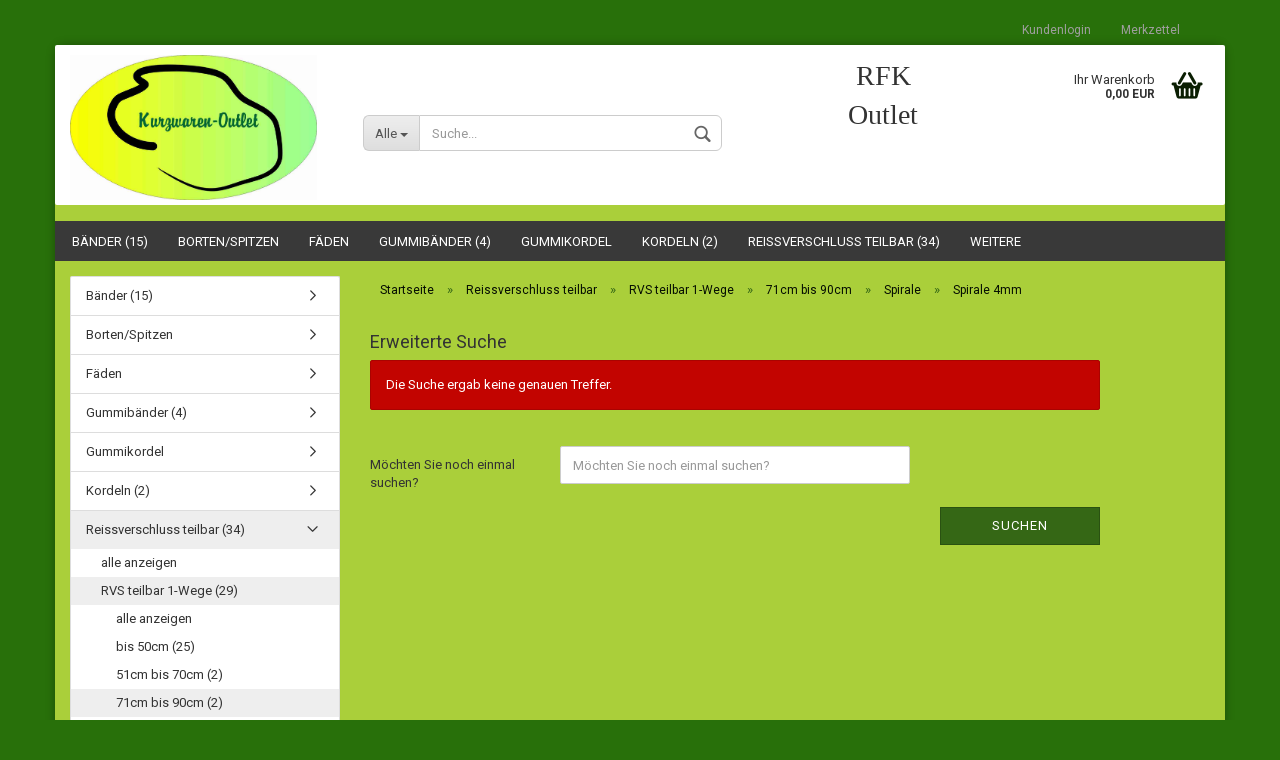

--- FILE ---
content_type: text/html; charset=utf-8
request_url: https://www.kurzwaren-outlet.de/de/reissverschluss-teilbar-180/rvs-teilbar-1-wege-19/rvs-teilbar-1-wege-51cm-bis-70cm-96/rvs-teilbar-1-wege-51cmbis-70cm-spirale-97/rvs-teilbar-1-wege-71cm-bis-90cm-spirale-4mm-98/
body_size: 12975
content:
<!DOCTYPE html>
<html xmlns="http://www.w3.org/1999/xhtml" dir="ltr" lang="de">
	<head>
		

		<!--

		=========================================================
		Shopsoftware by Gambio GmbH (c) 2005-2016 [www.gambio.de]
		=========================================================

		Gambio GmbH offers you highly scalable E-Commerce-Solutions and Services.
		The Shopsoftware is redistributable under the GNU General Public License (Version 2) [http://www.gnu.org/licenses/gpl-2.0.html].
		based on: E-Commerce Engine Copyright (c) 2006 xt:Commerce, created by Mario Zanier & Guido Winger and licensed under GNU/GPL.
		Information and contribution at http://www.xt-commerce.com

		=========================================================
		Please visit our website: www.gambio.de
		=========================================================

		-->

		<meta name="viewport" content="width=device-width, initial-scale=1, minimum-scale=1.0, maximum-scale=1.0, user-scalable=no" />
		<meta http-equiv="X-UA-Compatible" content="IE=edge" />
		<meta http-equiv="Content-Type" content="text/html; charset=utf-8" />
		<meta http-equiv="Content-Style-Type" content="text/css" />
		<meta name="language" content="de" />
		<meta name="date" content="" />
		<meta name="keywords" content="keywords,kommagetrennt" />
		<title>Kurzwaren-Outlet - Spirale 4mm</title>

		<meta name="robots" content="index,follow" />
		<link rel="alternate" hreflang="de" href="https://www.kurzwaren-outlet.de/de/reissverschluss-teilbar-180/rvs-teilbar-1-wege-19/rvs-teilbar-1-wege-51cm-bis-70cm-96/rvs-teilbar-1-wege-51cmbis-70cm-spirale-97/rvs-teilbar-1-wege-71cm-bis-90cm-spirale-4mm-98/" />
		<link rel="alternate" hreflang="en" href="https://www.kurzwaren-outlet.de/en/category-18/category-19/category-96/category-97/category-98/" />
		<link rel="canonical" href="https://www.kurzwaren-outlet.de/de/reissverschluss-teilbar-180/rvs-teilbar-1-wege-19/rvs-teilbar-1-wege-51cm-bis-70cm-96/rvs-teilbar-1-wege-51cmbis-70cm-spirale-97/rvs-teilbar-1-wege-71cm-bis-90cm-spirale-4mm-98/" />
		<base href="https://www.kurzwaren-outlet.de/" />

					<link rel="shortcut icon" href="https://www.kurzwaren-outlet.de/images/logos/favicon.ico" type="image/x-icon" />
		
					<link rel="apple-touch-icon" href="https://www.kurzwaren-outlet.de/images/logos/favicon.png" />
		
		<link id="main-css" type="text/css" rel="stylesheet" href="templates/Honeygrid/gm_dynamic.css.php?current_template=Honeygrid&amp;http_caching=true&amp;gzip=true&amp;gzip_level=9&amp;ob_gzhandler=false" />

		<!--[if lt IE 9]>
		<link type="text/css" rel="stylesheet" href="templates/Honeygrid/styles/ie8.css" />
		<![endif]-->

		
		
			</head>
	<body class=" page-index-type-gm_boosted_category page-index-type-cat page-index-type-cPath"
	      data-gambio-namespace="https://www.kurzwaren-outlet.de/templates/Honeygrid/assets/javascript/engine"
	      data-jse-namespace="https://www.kurzwaren-outlet.de/JSEngine/build"
		  data-gambio-widget="input_number responsive_image_loader transitions image_maps modal history dropdown core_workarounds anchor"
	      data-input_number-separator=","
	      >

		







<div id="outer-wrapper" >
	<header id="header" class="navbar">
		
									
				
		




<div id="topbar-container">
		
		<div class="navbar-topbar">
		<nav data-gambio-widget="menu link_crypter" data-menu-switch-element-position="false" data-menu-events='{"desktop": ["click"], "mobile": ["click"]}' data-menu-ignore-class="dropdown-menu">
			<ul class="nav navbar-nav navbar-right">

				
				
				
				
									<li class="dropdown navbar-topbar-item first">
						<a title="Anmeldung" href="/de/reissverschluss-teilbar-180/rvs-teilbar-1-wege-19/rvs-teilbar-1-wege-51cm-bis-70cm-96/rvs-teilbar-1-wege-51cmbis-70cm-spirale-97/rvs-teilbar-1-wege-71cm-bis-90cm-spirale-4mm-98/#" class="dropdown-toggle" data-toggle-hover="dropdown">
							Kundenlogin 
							<span class="fa fa-sign-in visible-xs-block"></span>
						</a>
						



<ul class="dropdown-menu dropdown-menu-login arrow-top">
	<li class="arrow"></li>
	<li class="dropdown-header hidden-xs">Kundenlogin!</li>
	<li>
		<form action="https://www.kurzwaren-outlet.de/login.php?action=process" method="post" class="form-horizontal">
			<div class="form-group">
				<input type="text" id="login-username" class="form-control" placeholder="E-Mail" name="email_address" />
			</div>
			<div class="form-group">
				<input type="password" id="login-password" class="form-control" placeholder="Passwort" name="password" />
			</div>
			<div class="dropdown-footer row">
				<input type="submit" class="btn btn-primary btn-block" value="Anmelden" />
				<ul>
					<li>
						<a title="Konto erstellen" href="https://www.kurzwaren-outlet.de/login.php">
							Konto erstellen
						</a>
					</li>
					<li>
						<a title="Passwort vergessen?" href="https://www.kurzwaren-outlet.de/password_double_opt.php">
							Passwort vergessen?
						</a>
					</li>
				</ul>
			</div>
		</form>
	</li>
</ul>
					</li>
				
				
									<li class="navbar-topbar-item">
						<a href="https://www.kurzwaren-outlet.de/wish_list.php" title="Merkzettel anzeigen">
							Merkzettel
							<span class="fa fa-thumb-tack visible-xs-block"></span>
						</a>
					</li>
				
			</ul>
		</nav>
	</div>
</div>

		<div class="inside">

			<div class="row">
	
																	

					<div class="navbar-header" data-gambio-widget="mobile_menu">
														<div id="navbar-brand" class="navbar-brand">
		<a href="https://www.kurzwaren-outlet.de/index.php" title="Kurzwaren-Outlet" style="background-image: url('https://www.kurzwaren-outlet.de/images/logos/logo_outlet_logo.jpg')"></a>
	</div>

												

<button type="button" class="navbar-toggle" data-mobile_menu-target="#categories .navbar-collapse" 
        data-mobile_menu-body-class="categories-open" data-mobile_menu-toggle-content-visibility>
	<i class="gm-menu"></i>
</button>

<button type="button" class="navbar-toggle cart-icon" data-mobile_menu-location="shopping_cart.php">
	<i class="gm-cart-basket"></i>
	<span class="cart-products-count hidden">
		0
	</span>
</button>

<button type="button" class="navbar-toggle" data-mobile_menu-target="#search" data-mobile_menu-body-class="search-open"
		data-mobile_menu-toggle-content-visibility>
	<i class="gm-search"></i>
</button>
					</div>

	
									




		
<div id="search" class="navbar-search collapse navbar-collapse">

	
	<p class="navbar-search-header dropdown-header">Suche</p>

	<form action="advanced_search_result.php" method="get" data-gambio-widget="live_search">

		<div class="navbar-search-input-group input-group">
			<div class="navbar-search-input-group-btn input-group-btn custom-dropdown" data-dropdown-trigger-change="false" data-dropdown-trigger-no-change="false">
				
				<button type="button" class="btn btn-default dropdown-toggle" data-toggle="dropdown" aria-haspopup="true" aria-expanded="false">
					<span class="dropdown-name">Alle</span> <span class="caret"></span>
				</button>

									<ul class="dropdown-menu">
													<li><a href="#" rel="0">Alle</a></li>
															<li><a href="#" rel="272">Bänder</a></li>
															<li><a href="#" rel="294">Borten/Spitzen</a></li>
															<li><a href="#" rel="384">Fäden</a></li>
															<li><a href="#" rel="304">Gummibänder</a></li>
															<li><a href="#" rel="379">Gummikordel</a></li>
															<li><a href="#" rel="524">Kordeln</a></li>
															<li><a href="#" rel="18">Reissverschluss teilbar</a></li>
															<li><a href="#" rel="4">Reissverschluss unteilbar</a></li>
															<li><a href="#" rel="324">Reissverschluss endlos</a></li>
															<li><a href="#" rel="24">Reissverschluss nahtfein</a></li>
															<li><a href="#" rel="254">Reissverschluss umgekehrt</a></li>
																		</ul>
				
								<select name="categories_id" id="search-categories-id">
					<option value="0">Alle</option>
															<option value="272">Bänder</option>
										<option value="294">Borten/Spitzen</option>
										<option value="384">Fäden</option>
										<option value="304">Gummibänder</option>
										<option value="379">Gummikordel</option>
										<option value="524">Kordeln</option>
										<option value="18">Reissverschluss teilbar</option>
										<option value="4">Reissverschluss unteilbar</option>
										<option value="324">Reissverschluss endlos</option>
										<option value="24">Reissverschluss nahtfein</option>
										<option value="254">Reissverschluss umgekehrt</option>
														</select>
								
			</div>
			<input type="text" name="keywords" placeholder="Suche..." class="form-control search-input" autocomplete="off" />
			<button type="submit" class="gm-search form-control-feedback"></button>
			
		</div>

		
					<input type="hidden" value="1" name="inc_subcat" />
		
		<div class="navbar-search-footer visible-xs-block">
			<button class="btn btn-primary btn-block" type="submit">
				Suche...
			</button>
			<a href="advanced_search.php" class="btn btn-default btn-block" title="Erweiterte Suche">
				Erweiterte Suche
			</a>
		</div>
		
		<div class="search-result-container"></div>

	</form>
</div>

				
									<div class="custom-container" id="custom-1">
	<div class="inside">
					<p style="text-align: center;"><span style="font-size:28px;"><span style="font-family: comic sans ms,cursive;">RFK<br />
Outlet</span></span></p>
			</div>
</div>

								
														

<nav id="cart-container" class="navbar-cart" data-gambio-widget="menu cart_dropdown" data-menu-switch-element-position="false">
	<ul class="cart-container-inner">
		<li>
			<a href="https://www.kurzwaren-outlet.de/shopping_cart.php" class="dropdown-toggle">
				<i class="gm-cart-basket"></i>
				<span class="cart">
					Ihr Warenkorb<br />
					<span class="products">
						 0,00 EUR
					</span>
				</span>
				<span class="cart-products-count hidden">
					
				</span>
			</a>
			


<ul class="dropdown-menu arrow-top cart-dropdown cart-empty">
	<li class="arrow"></li>

	
	<li class="cart-dropdown-inside">

				
					<div class="cart-empty">
				Sie haben noch keine Artikel in Ihrem Warenkorb.
			</div>
				
	</li>
</ul>
		</li>
	</ul>
</nav>
				
			</div>
			
		</div>

		
		

		
								
		
<div id="categories">
	<div class="navbar-collapse collapse">
		<nav class="navbar-default navbar-categories" data-gambio-widget="menu">
			<ul class="level-1 nav navbar-nav">

				
					<li class="dropdown level-1-child" data-id="272">
						<a class="dropdown-toggle" href="https://www.kurzwaren-outlet.de/de/baender/" title="Bänder">
							Bänder (15)						</a>
						
													<ul data-level="2" class="level-2 dropdown-menu dropdown-menu-child">
								<li class="enter-category">
									<a class="dropdown-toggle" href="https://www.kurzwaren-outlet.de/de/baender/" title="Bänder" rel="nofollow">alle anzeigen</a>
								</li>

																																																																																																																																																																																																																																								
																	
																			<li class="dropdown level-2-child">
											<a href="https://www.kurzwaren-outlet.de/de/baender/baender1-314/" title="Einfassband">
												Einfassband
											</a>
																							<ul  data-level="3" class="level-3 dropdown-menu dropdown-menu-child">
													<li class="enter-category">
														<a href="https://www.kurzwaren-outlet.de/de/baender/baender1-314/" title="Einfassband" class="dropdown-toggle" rel="nofollow">
															alle anzeigen
														</a>
													</li>
																											<li class="level-3-child">
															<a href="https://www.kurzwaren-outlet.de/de/baender/baender1-314/baender1-317/" title="bis 10mm Breite">
																bis 10mm Breite
															</a>
														</li>
																											<li class="level-3-child">
															<a href="https://www.kurzwaren-outlet.de/de/baender/baender1-314/baender1-318/" title="11mm bis 20mm Breite">
																11mm bis 20mm Breite
															</a>
														</li>
																											<li class="level-3-child">
															<a href="https://www.kurzwaren-outlet.de/de/baender/baender1-314/baender1-319/" title="21mm bis 30mm Breite">
																21mm bis 30mm Breite
															</a>
														</li>
																											<li class="level-3-child">
															<a href="https://www.kurzwaren-outlet.de/de/baender/baender1-314/baender1-320/" title="31mm bis 40mm Breite">
																31mm bis 40mm Breite
															</a>
														</li>
																											<li class="level-3-child">
															<a href="https://www.kurzwaren-outlet.de/de/baender/baender1-314/baender1-321/" title="41mm bis 50mm Breite">
																41mm bis 50mm Breite
															</a>
														</li>
																											<li class="level-3-child">
															<a href="https://www.kurzwaren-outlet.de/de/baender/baender1-314/baender1-322/" title="51mm bis 60mm Breite">
																51mm bis 60mm Breite
															</a>
														</li>
																											<li class="level-3-child">
															<a href="https://www.kurzwaren-outlet.de/de/baender/baender1-314/baender1-323/" title="61mm bis 70mm Breite">
																61mm bis 70mm Breite
															</a>
														</li>
																											<li class="level-3-child">
															<a href="https://www.kurzwaren-outlet.de/de/baender/baender1-314/baender1-316/" title="71mm bis 80mm Breite">
																71mm bis 80mm Breite
															</a>
														</li>
																											<li class="level-3-child">
															<a href="https://www.kurzwaren-outlet.de/de/baender/baender1-314/baender1-315/" title="ab 81mm Breite">
																ab 81mm Breite
															</a>
														</li>
																									</ul>
																					</li>
																			<li class="level-2-child">
											<a href="https://www.kurzwaren-outlet.de/de/baender/baender1-359/" title="Gurtband">
												Gurtband
											</a>
																					</li>
																			<li class="level-2-child">
											<a href="https://www.kurzwaren-outlet.de/de/baender/baender1-339/" title="Lederband">
												Lederband
											</a>
																					</li>
																			<li class="dropdown level-2-child">
											<a href="https://www.kurzwaren-outlet.de/de/baender/baender1-329/" title="Ripsbänder">
												Ripsbänder
											</a>
																							<ul  data-level="3" class="level-3 dropdown-menu dropdown-menu-child">
													<li class="enter-category">
														<a href="https://www.kurzwaren-outlet.de/de/baender/baender1-329/" title="Ripsbänder" class="dropdown-toggle" rel="nofollow">
															alle anzeigen
														</a>
													</li>
																											<li class="level-3-child">
															<a href="https://www.kurzwaren-outlet.de/de/baender/baender1-329/baender1-332/" title="bis 10mm Breite">
																bis 10mm Breite
															</a>
														</li>
																											<li class="level-3-child">
															<a href="https://www.kurzwaren-outlet.de/de/baender/baender1-329/baender1-333/" title="11mm bis 20mm Breite">
																11mm bis 20mm Breite
															</a>
														</li>
																											<li class="level-3-child">
															<a href="https://www.kurzwaren-outlet.de/de/baender/baender1-329/baender1-334/" title="21mm bis 30mm Breite">
																21mm bis 30mm Breite
															</a>
														</li>
																											<li class="level-3-child">
															<a href="https://www.kurzwaren-outlet.de/de/baender/baender1-329/baender1-335/" title="31mm bis 40mm Breite">
																31mm bis 40mm Breite
															</a>
														</li>
																											<li class="level-3-child">
															<a href="https://www.kurzwaren-outlet.de/de/baender/baender1-329/baender1-336/" title="41mm bis 50mm Breite">
																41mm bis 50mm Breite
															</a>
														</li>
																											<li class="level-3-child">
															<a href="https://www.kurzwaren-outlet.de/de/baender/baender1-329/baender1-337/" title="51mm bis 60mm Breite">
																51mm bis 60mm Breite
															</a>
														</li>
																											<li class="level-3-child">
															<a href="https://www.kurzwaren-outlet.de/de/baender/baender1-329/baender1-338/" title="61mm bis 70mm Breite">
																61mm bis 70mm Breite
															</a>
														</li>
																											<li class="level-3-child">
															<a href="https://www.kurzwaren-outlet.de/de/baender/baender1-329/baender1-331/" title="71mm bis 80mm Breite">
																71mm bis 80mm Breite
															</a>
														</li>
																											<li class="level-3-child">
															<a href="https://www.kurzwaren-outlet.de/de/baender/baender1-329/baender1-330/" title="ab 81mm Breite">
																ab 81mm Breite
															</a>
														</li>
																									</ul>
																					</li>
																			<li class="level-2-child">
											<a href="https://www.kurzwaren-outlet.de/de/baender/baender1-349/" title="Satinband">
												Satinband
											</a>
																					</li>
																			<li class="dropdown level-2-child">
											<a href="https://www.kurzwaren-outlet.de/de/baender/baender1-283/" title="Sonstige Bänder">
												Sonstige Bänder
											</a>
																							<ul  data-level="3" class="level-3 dropdown-menu dropdown-menu-child">
													<li class="enter-category">
														<a href="https://www.kurzwaren-outlet.de/de/baender/baender1-283/" title="Sonstige Bänder" class="dropdown-toggle" rel="nofollow">
															alle anzeigen
														</a>
													</li>
																											<li class="level-3-child">
															<a href="https://www.kurzwaren-outlet.de/de/baender/baender1-283/baender1-284/" title="bis 10mm Breite">
																bis 10mm Breite
															</a>
														</li>
																											<li class="level-3-child">
															<a href="https://www.kurzwaren-outlet.de/de/baender/baender1-283/baender1-285/" title="11mm bis 20mm Breite">
																11mm bis 20mm Breite
															</a>
														</li>
																											<li class="level-3-child">
															<a href="https://www.kurzwaren-outlet.de/de/baender/baender1-283/baender1-286/" title="21mm bis 30mm Breite">
																21mm bis 30mm Breite
															</a>
														</li>
																											<li class="level-3-child">
															<a href="https://www.kurzwaren-outlet.de/de/baender/baender1-283/baender1-287/" title="31mm bis 40mm Breite">
																31mm bis 40mm Breite
															</a>
														</li>
																											<li class="level-3-child">
															<a href="https://www.kurzwaren-outlet.de/de/baender/baender1-283/baender1-288/" title="41mm bis 50mm Breite">
																41mm bis 50mm Breite
															</a>
														</li>
																											<li class="level-3-child">
															<a href="https://www.kurzwaren-outlet.de/de/baender/baender1-283/baender1-289/" title="51mm bis 60mm Breite">
																51mm bis 60mm Breite
															</a>
														</li>
																											<li class="level-3-child">
															<a href="https://www.kurzwaren-outlet.de/de/baender/baender1-283/baender1-290/" title="61mm bis 70mm Breite">
																61mm bis 70mm Breite
															</a>
														</li>
																											<li class="level-3-child">
															<a href="https://www.kurzwaren-outlet.de/de/baender/baender1-283/baender1-291/" title="71mm bis 80mm Breite">
																71mm bis 80mm Breite
															</a>
														</li>
																											<li class="level-3-child">
															<a href="https://www.kurzwaren-outlet.de/de/baender/baender1-283/baender1-292/" title="ab 81mm Breite">
																ab 81mm Breite
															</a>
														</li>
																									</ul>
																					</li>
																	
															
							</ul>
												
					</li>
				
					<li class="dropdown level-1-child" data-id="294">
						<a class="dropdown-toggle" href="https://www.kurzwaren-outlet.de/de/baender1-294/" title="Borten/Spitzen">
							Borten/Spitzen						</a>
						
													<ul data-level="2" class="level-2 dropdown-menu dropdown-menu-child">
								<li class="enter-category">
									<a class="dropdown-toggle" href="https://www.kurzwaren-outlet.de/de/baender1-294/" title="Borten/Spitzen" rel="nofollow">alle anzeigen</a>
								</li>

																																																																																																																																																																																																																																																																																																																																																				
																	
																			<li class="level-2-child">
											<a href="https://www.kurzwaren-outlet.de/de/baender1-294/baender1-297/" title="bis 10mm Breite">
												bis 10mm Breite
											</a>
																					</li>
																			<li class="level-2-child">
											<a href="https://www.kurzwaren-outlet.de/de/baender1-294/baender1-298/" title="11mm bis 20mm Breite">
												11mm bis 20mm Breite
											</a>
																					</li>
																			<li class="level-2-child">
											<a href="https://www.kurzwaren-outlet.de/de/baender1-294/baender1-299/" title="21mm bis 30mm Breite">
												21mm bis 30mm Breite
											</a>
																					</li>
																			<li class="level-2-child">
											<a href="https://www.kurzwaren-outlet.de/de/baender1-294/baender1-300/" title="31mm bis 40mm Breite">
												31mm bis 40mm Breite
											</a>
																					</li>
																			<li class="level-2-child">
											<a href="https://www.kurzwaren-outlet.de/de/baender1-294/baender1-301/" title="41mm bis 50mm Breite">
												41mm bis 50mm Breite
											</a>
																					</li>
																			<li class="level-2-child">
											<a href="https://www.kurzwaren-outlet.de/de/baender1-294/baender1-302/" title="51mm bis 60mm Breite">
												51mm bis 60mm Breite
											</a>
																					</li>
																			<li class="level-2-child">
											<a href="https://www.kurzwaren-outlet.de/de/baender1-294/baender1-303/" title="61mm bis 70mm Breite">
												61mm bis 70mm Breite
											</a>
																					</li>
																			<li class="level-2-child">
											<a href="https://www.kurzwaren-outlet.de/de/baender1-294/baender1-296/" title="71mm bis 80mm Breite">
												71mm bis 80mm Breite
											</a>
																					</li>
																			<li class="level-2-child">
											<a href="https://www.kurzwaren-outlet.de/de/baender1-294/baender1-295/" title="ab 81mm Breite">
												ab 81mm Breite
											</a>
																					</li>
																	
															
							</ul>
												
					</li>
				
					<li class="dropdown level-1-child" data-id="384">
						<a class="dropdown-toggle" href="https://www.kurzwaren-outlet.de/de/faeden-384/" title="Fäden">
							Fäden						</a>
						
													<ul data-level="2" class="level-2 dropdown-menu dropdown-menu-child">
								<li class="enter-category">
									<a class="dropdown-toggle" href="https://www.kurzwaren-outlet.de/de/faeden-384/" title="Fäden" rel="nofollow">alle anzeigen</a>
								</li>

																																																																																																																																																																																																																																																																																																																
																	
																			<li class="level-2-child">
											<a href="https://www.kurzwaren-outlet.de/de/faeden-384/faeden/" title="Maschinenfaden 1000m Rollen">
												Maschinenfaden 1000m Rollen
											</a>
																					</li>
																			<li class="level-2-child">
											<a href="https://www.kurzwaren-outlet.de/de/faeden-384/faeden-386/" title="Maschinenfaden 5000m Rollen">
												Maschinenfaden 5000m Rollen
											</a>
																					</li>
																			<li class="level-2-child">
											<a href="https://www.kurzwaren-outlet.de/de/faeden-384/faeden-387/" title="Jeansfäden">
												Jeansfäden
											</a>
																					</li>
																			<li class="level-2-child">
											<a href="https://www.kurzwaren-outlet.de/de/faeden-384/faeden-388/" title="Stickfäden">
												Stickfäden
											</a>
																					</li>
																			<li class="level-2-child">
											<a href="https://www.kurzwaren-outlet.de/de/faeden-384/faeden-389/" title="Handfäden">
												Handfäden
											</a>
																					</li>
																			<li class="level-2-child">
											<a href="https://www.kurzwaren-outlet.de/de/faeden-384/faeden-390/" title="Sternfäden">
												Sternfäden
											</a>
																					</li>
																			<li class="level-2-child">
											<a href="https://www.kurzwaren-outlet.de/de/faeden-384/faeden-391/" title="Glitzerfäden">
												Glitzerfäden
											</a>
																					</li>
																			<li class="level-2-child">
											<a href="https://www.kurzwaren-outlet.de/de/faeden-384/faeden-385/" title="Sonstige Fäden">
												Sonstige Fäden
											</a>
																					</li>
																	
															
							</ul>
												
					</li>
				
					<li class="dropdown level-1-child" data-id="304">
						<a class="dropdown-toggle" href="https://www.kurzwaren-outlet.de/de/baender1-304/" title="Gummibänder">
							Gummibänder (4)						</a>
						
													<ul data-level="2" class="level-2 dropdown-menu dropdown-menu-child">
								<li class="enter-category">
									<a class="dropdown-toggle" href="https://www.kurzwaren-outlet.de/de/baender1-304/" title="Gummibänder" rel="nofollow">alle anzeigen</a>
								</li>

																																																																																																																																																																																																																																																																																																																																																				
																	
																			<li class="level-2-child">
											<a href="https://www.kurzwaren-outlet.de/de/baender1-304/baender1-307/" title="bis 10mm Breite">
												bis 10mm Breite
											</a>
																					</li>
																			<li class="level-2-child">
											<a href="https://www.kurzwaren-outlet.de/de/baender1-304/baender1-308/" title="11mm bis 20mm Breite">
												11mm bis 20mm Breite
											</a>
																					</li>
																			<li class="level-2-child">
											<a href="https://www.kurzwaren-outlet.de/de/baender1-304/baender1-309/" title="21mm bis 30mm Breite">
												21mm bis 30mm Breite
											</a>
																					</li>
																			<li class="level-2-child">
											<a href="https://www.kurzwaren-outlet.de/de/baender1-304/baender1-310/" title="31mm bis 40mm Breite">
												31mm bis 40mm Breite
											</a>
																					</li>
																			<li class="level-2-child">
											<a href="https://www.kurzwaren-outlet.de/de/baender1-304/baender1-311/" title="41mm bis 50mm Breite">
												41mm bis 50mm Breite
											</a>
																					</li>
																			<li class="level-2-child">
											<a href="https://www.kurzwaren-outlet.de/de/baender1-304/baender1-312/" title="51mm bis 60mm Breite">
												51mm bis 60mm Breite
											</a>
																					</li>
																			<li class="level-2-child">
											<a href="https://www.kurzwaren-outlet.de/de/baender1-304/baender1-313/" title="61mm bis 70mm Breite">
												61mm bis 70mm Breite
											</a>
																					</li>
																			<li class="level-2-child">
											<a href="https://www.kurzwaren-outlet.de/de/baender1-304/baender1-306/" title="71mm bis 80mm Breite">
												71mm bis 80mm Breite
											</a>
																					</li>
																			<li class="level-2-child">
											<a href="https://www.kurzwaren-outlet.de/de/baender1-304/baender1-305/" title="ab 81mm Breite">
												ab 81mm Breite
											</a>
																					</li>
																	
															
							</ul>
												
					</li>
				
					<li class="dropdown level-1-child" data-id="379">
						<a class="dropdown-toggle" href="https://www.kurzwaren-outlet.de/de/gummkordel-379/" title="Gummikordel">
							Gummikordel						</a>
						
													<ul data-level="2" class="level-2 dropdown-menu dropdown-menu-child">
								<li class="enter-category">
									<a class="dropdown-toggle" href="https://www.kurzwaren-outlet.de/de/gummkordel-379/" title="Gummikordel" rel="nofollow">alle anzeigen</a>
								</li>

																																																																																																																																																																
																	
																			<li class="level-2-child">
											<a href="https://www.kurzwaren-outlet.de/de/gummkordel-379/gummikordel-3mm-380/" title="3mm Durchmesser">
												3mm Durchmesser
											</a>
																					</li>
																			<li class="level-2-child">
											<a href="https://www.kurzwaren-outlet.de/de/gummkordel-379/gummikordel-3mm-383/" title="4mm Durchmesser">
												4mm Durchmesser
											</a>
																					</li>
																			<li class="level-2-child">
											<a href="https://www.kurzwaren-outlet.de/de/gummkordel-379/gummikordel-3mm-381/" title="5mm Durchmesser">
												5mm Durchmesser
											</a>
																					</li>
																			<li class="level-2-child">
											<a href="https://www.kurzwaren-outlet.de/de/gummkordel-379/gummikordel-3mm-382/" title="6mm Durchmesser">
												6mm Durchmesser
											</a>
																					</li>
																	
															
							</ul>
												
					</li>
				
					<li class="dropdown level-1-child" data-id="524">
						<a class="dropdown-toggle" href="https://www.kurzwaren-outlet.de/de/gummkordel-524/" title="Kordeln">
							Kordeln (2)						</a>
						
													<ul data-level="2" class="level-2 dropdown-menu dropdown-menu-child">
								<li class="enter-category">
									<a class="dropdown-toggle" href="https://www.kurzwaren-outlet.de/de/gummkordel-524/" title="Kordeln" rel="nofollow">alle anzeigen</a>
								</li>

																																																																																																																																																																
																	
																			<li class="level-2-child">
											<a href="https://www.kurzwaren-outlet.de/de/gummkordel-524/gummikordel-3mm-525/" title="3mm Durchmesser">
												3mm Durchmesser
											</a>
																					</li>
																			<li class="level-2-child">
											<a href="https://www.kurzwaren-outlet.de/de/gummkordel-524/gummikordel-3mm-528/" title="4mm Durchmesser">
												4mm Durchmesser
											</a>
																					</li>
																			<li class="level-2-child">
											<a href="https://www.kurzwaren-outlet.de/de/gummkordel-524/gummikordel-3mm-526/" title="5mm Durchmesser">
												5mm Durchmesser
											</a>
																					</li>
																			<li class="level-2-child">
											<a href="https://www.kurzwaren-outlet.de/de/gummkordel-524/gummikordel-3mm-527/" title="6mm Durchmesser">
												6mm Durchmesser
											</a>
																					</li>
																	
															
							</ul>
												
					</li>
				
					<li class="dropdown level-1-child" data-id="18">
						<a class="dropdown-toggle" href="https://www.kurzwaren-outlet.de/de/reissverschluss-teilbar-180/" title="Reissverschluss teilbar">
							Reissverschluss teilbar (34)						</a>
						
													<ul data-level="2" class="level-2 dropdown-menu dropdown-menu-child">
								<li class="enter-category">
									<a class="dropdown-toggle" href="https://www.kurzwaren-outlet.de/de/reissverschluss-teilbar-180/" title="Reissverschluss teilbar" rel="nofollow">alle anzeigen</a>
								</li>

																																																																																								
																	
																			<li class="dropdown level-2-child">
											<a href="https://www.kurzwaren-outlet.de/de/reissverschluss-teilbar-180/rvs-teilbar-1-wege-19/" title="RVS teilbar 1-Wege">
												RVS teilbar 1-Wege
											</a>
																							<ul  data-level="3" class="level-3 dropdown-menu dropdown-menu-child">
													<li class="enter-category">
														<a href="https://www.kurzwaren-outlet.de/de/reissverschluss-teilbar-180/rvs-teilbar-1-wege-19/" title="RVS teilbar 1-Wege" class="dropdown-toggle" rel="nofollow">
															alle anzeigen
														</a>
													</li>
																											<li class="level-3-child">
															<a href="https://www.kurzwaren-outlet.de/de/reissverschluss-teilbar-180/rvs-teilbar-1-wege-19/rvs-teilbar-1-wege-bis-50cm-20/" title="bis 50cm">
																bis 50cm
															</a>
														</li>
																											<li class="level-3-child">
															<a href="https://www.kurzwaren-outlet.de/de/reissverschluss-teilbar-180/rvs-teilbar-1-wege-19/rvs-teilbar-1-wege-51cm-bis-70cm/" title="51cm bis 70cm">
																51cm bis 70cm
															</a>
														</li>
																											<li class="level-3-child">
															<a href="https://www.kurzwaren-outlet.de/de/reissverschluss-teilbar-180/rvs-teilbar-1-wege-19/rvs-teilbar-1-wege-51cm-bis-70cm-96/" title="71cm bis 90cm">
																71cm bis 90cm
															</a>
														</li>
																											<li class="level-3-child">
															<a href="https://www.kurzwaren-outlet.de/de/reissverschluss-teilbar-180/rvs-teilbar-1-wege-19/rvs-teilbar-1-wege-51cm-bis-70cm-109/" title="91cm bis 120cm">
																91cm bis 120cm
															</a>
														</li>
																											<li class="level-3-child">
															<a href="https://www.kurzwaren-outlet.de/de/reissverschluss-teilbar-180/rvs-teilbar-1-wege-19/rvs-teilbar-1-wege-51cm-bis-70cm-393/" title="Überlängen">
																Überlängen
															</a>
														</li>
																											<li class="level-3-child">
															<a href="https://www.kurzwaren-outlet.de/de/reissverschluss-teilbar-180/rvs-teilbar-1-wege-19/rvs-teilbar-1-wege-51cm-bis-70cm-82/" title="Wendereissverschluss">
																Wendereissverschluss
															</a>
														</li>
																									</ul>
																					</li>
																			<li class="dropdown level-2-child">
											<a href="https://www.kurzwaren-outlet.de/de/reissverschluss-teilbar-180/rvs-teilbar-1-wege-122/" title="RVS teilbar 2-Wege">
												RVS teilbar 2-Wege
											</a>
																							<ul  data-level="3" class="level-3 dropdown-menu dropdown-menu-child">
													<li class="enter-category">
														<a href="https://www.kurzwaren-outlet.de/de/reissverschluss-teilbar-180/rvs-teilbar-1-wege-122/" title="RVS teilbar 2-Wege" class="dropdown-toggle" rel="nofollow">
															alle anzeigen
														</a>
													</li>
																											<li class="level-3-child">
															<a href="https://www.kurzwaren-outlet.de/de/reissverschluss-teilbar-180/rvs-teilbar-1-wege-122/rvs-teilbar-1-wege-bis-50cm-123/" title="bis 50cm">
																bis 50cm
															</a>
														</li>
																											<li class="level-3-child">
															<a href="https://www.kurzwaren-outlet.de/de/reissverschluss-teilbar-180/rvs-teilbar-1-wege-122/rvs-teilbar-1-wege-51cm-bis-70cm-149/" title="51cm bis 70cm">
																51cm bis 70cm
															</a>
														</li>
																											<li class="level-3-child">
															<a href="https://www.kurzwaren-outlet.de/de/reissverschluss-teilbar-180/rvs-teilbar-1-wege-122/rvs-teilbar-1-wege-51cm-bis-70cm-162/" title="71cm bis 90cm">
																71cm bis 90cm
															</a>
														</li>
																											<li class="level-3-child">
															<a href="https://www.kurzwaren-outlet.de/de/reissverschluss-teilbar-180/rvs-teilbar-1-wege-122/rvs-teilbar-1-wege-51cm-bis-70cm-419/" title="91cm bis 120cm">
																91cm bis 120cm
															</a>
														</li>
																											<li class="level-3-child">
															<a href="https://www.kurzwaren-outlet.de/de/reissverschluss-teilbar-180/rvs-teilbar-1-wege-122/rvs-teilbar-1-wege-51cm-bis-70cm-406/" title="Überlängen">
																Überlängen
															</a>
														</li>
																											<li class="level-3-child">
															<a href="https://www.kurzwaren-outlet.de/de/reissverschluss-teilbar-180/rvs-teilbar-1-wege-122/rvs-teilbar-1-wege-51cm-bis-70cm-471/" title="Wendereissverschluss">
																Wendereissverschluss
															</a>
														</li>
																									</ul>
																					</li>
																	
															
							</ul>
												
					</li>
				
					<li class="dropdown level-1-child" data-id="4">
						<a class="dropdown-toggle" href="https://www.kurzwaren-outlet.de/de/reissverschluss-unteilbar/" title="Reissverschluss unteilbar">
							Reissverschluss unteilbar (85)						</a>
						
													<ul data-level="2" class="level-2 dropdown-menu dropdown-menu-child">
								<li class="enter-category">
									<a class="dropdown-toggle" href="https://www.kurzwaren-outlet.de/de/reissverschluss-unteilbar/" title="Reissverschluss unteilbar" rel="nofollow">alle anzeigen</a>
								</li>

																																																																																																																																																																																																				
																	
																			<li class="dropdown level-2-child">
											<a href="https://www.kurzwaren-outlet.de/de/reissverschluss-unteilbar/reissverschluss-unteilbar-215/" title="bis 22cm">
												bis 22cm
											</a>
																							<ul  data-level="3" class="level-3 dropdown-menu dropdown-menu-child">
													<li class="enter-category">
														<a href="https://www.kurzwaren-outlet.de/de/reissverschluss-unteilbar/reissverschluss-unteilbar-215/" title="bis 22cm" class="dropdown-toggle" rel="nofollow">
															alle anzeigen
														</a>
													</li>
																											<li class="level-3-child">
															<a href="https://www.kurzwaren-outlet.de/de/reissverschluss-unteilbar/reissverschluss-unteilbar-215/reissverschluss-unteilbar-220/" title="Spirale">
																Spirale
															</a>
														</li>
																											<li class="level-3-child">
															<a href="https://www.kurzwaren-outlet.de/de/reissverschluss-unteilbar/reissverschluss-unteilbar-215/reissverschluss-unteilbar-224/" title="Profil">
																Profil
															</a>
														</li>
																											<li class="level-3-child">
															<a href="https://www.kurzwaren-outlet.de/de/reissverschluss-unteilbar/reissverschluss-unteilbar-215/reissverschluss-unteilbar-216/" title="Metall">
																Metall
															</a>
														</li>
																									</ul>
																					</li>
																			<li class="dropdown level-2-child">
											<a href="https://www.kurzwaren-outlet.de/de/reissverschluss-unteilbar/reissverschluss-unteilbar-228/" title="23cm bis 50cm">
												23cm bis 50cm
											</a>
																							<ul  data-level="3" class="level-3 dropdown-menu dropdown-menu-child">
													<li class="enter-category">
														<a href="https://www.kurzwaren-outlet.de/de/reissverschluss-unteilbar/reissverschluss-unteilbar-228/" title="23cm bis 50cm" class="dropdown-toggle" rel="nofollow">
															alle anzeigen
														</a>
													</li>
																											<li class="level-3-child">
															<a href="https://www.kurzwaren-outlet.de/de/reissverschluss-unteilbar/reissverschluss-unteilbar-228/reissverschluss-unteilbar-233/" title="Spirale">
																Spirale
															</a>
														</li>
																											<li class="level-3-child">
															<a href="https://www.kurzwaren-outlet.de/de/reissverschluss-unteilbar/reissverschluss-unteilbar-228/reissverschluss-unteilbar-237/" title="Profil">
																Profil
															</a>
														</li>
																											<li class="level-3-child">
															<a href="https://www.kurzwaren-outlet.de/de/reissverschluss-unteilbar/reissverschluss-unteilbar-228/reissverschluss-unteilbar-229/" title="Metall">
																Metall
															</a>
														</li>
																									</ul>
																					</li>
																			<li class="dropdown level-2-child">
											<a href="https://www.kurzwaren-outlet.de/de/reissverschluss-unteilbar/reissverschluss-unteilbar-190/" title="51cm bis 80cm">
												51cm bis 80cm
											</a>
																							<ul  data-level="3" class="level-3 dropdown-menu dropdown-menu-child">
													<li class="enter-category">
														<a href="https://www.kurzwaren-outlet.de/de/reissverschluss-unteilbar/reissverschluss-unteilbar-190/" title="51cm bis 80cm" class="dropdown-toggle" rel="nofollow">
															alle anzeigen
														</a>
													</li>
																											<li class="level-3-child">
															<a href="https://www.kurzwaren-outlet.de/de/reissverschluss-unteilbar/reissverschluss-unteilbar-190/reissverschluss-unteilbar-207/" title="Spirale">
																Spirale
															</a>
														</li>
																											<li class="level-3-child">
															<a href="https://www.kurzwaren-outlet.de/de/reissverschluss-unteilbar/reissverschluss-unteilbar-190/reissverschluss-unteilbar-211/" title="Profil">
																Profil
															</a>
														</li>
																											<li class="level-3-child">
															<a href="https://www.kurzwaren-outlet.de/de/reissverschluss-unteilbar/reissverschluss-unteilbar-190/reissverschluss-unteilbar-198/" title="Metall">
																Metall
															</a>
														</li>
																									</ul>
																					</li>
																			<li class="dropdown level-2-child">
											<a href="https://www.kurzwaren-outlet.de/de/reissverschluss-unteilbar/reissverschluss-unteilbar-241/" title="ab 81cm">
												ab 81cm
											</a>
																							<ul  data-level="3" class="level-3 dropdown-menu dropdown-menu-child">
													<li class="enter-category">
														<a href="https://www.kurzwaren-outlet.de/de/reissverschluss-unteilbar/reissverschluss-unteilbar-241/" title="ab 81cm" class="dropdown-toggle" rel="nofollow">
															alle anzeigen
														</a>
													</li>
																											<li class="level-3-child">
															<a href="https://www.kurzwaren-outlet.de/de/reissverschluss-unteilbar/reissverschluss-unteilbar-241/reissverschluss-unteilbar-242/" title="Metall">
																Metall
															</a>
														</li>
																											<li class="level-3-child">
															<a href="https://www.kurzwaren-outlet.de/de/reissverschluss-unteilbar/reissverschluss-unteilbar-241/reissverschluss-unteilbar-250/" title="Profil">
																Profil
															</a>
														</li>
																											<li class="level-3-child">
															<a href="https://www.kurzwaren-outlet.de/de/reissverschluss-unteilbar/reissverschluss-unteilbar-241/reissverschluss-unteilbar-246/" title="Spirale">
																Spirale
															</a>
														</li>
																									</ul>
																					</li>
																			<li class="dropdown level-2-child">
											<a href="https://www.kurzwaren-outlet.de/de/reissverschluss-unteilbar/reissverschluss-unteilbar-192/" title="2-Wege">
												2-Wege
											</a>
																							<ul  data-level="3" class="level-3 dropdown-menu dropdown-menu-child">
													<li class="enter-category">
														<a href="https://www.kurzwaren-outlet.de/de/reissverschluss-unteilbar/reissverschluss-unteilbar-192/" title="2-Wege" class="dropdown-toggle" rel="nofollow">
															alle anzeigen
														</a>
													</li>
																											<li class="level-3-child">
															<a href="https://www.kurzwaren-outlet.de/de/reissverschluss-unteilbar/reissverschluss-unteilbar-192/reissverschluss-unteilbar-195/" title="51cm bis 80cm">
																51cm bis 80cm
															</a>
														</li>
																											<li class="level-3-child">
															<a href="https://www.kurzwaren-outlet.de/de/reissverschluss-unteilbar/reissverschluss-unteilbar-192/reissverschluss-unteilbar-196/" title="bis 50cm">
																bis 50cm
															</a>
														</li>
																									</ul>
																					</li>
																	
															
							</ul>
												
					</li>
				
					<li class="dropdown level-1-child" data-id="324">
						<a class="dropdown-toggle" href="https://www.kurzwaren-outlet.de/de/rvs-endlos/" title="Reissverschluss endlos">
							Reissverschluss endlos						</a>
						
													<ul data-level="2" class="level-2 dropdown-menu dropdown-menu-child">
								<li class="enter-category">
									<a class="dropdown-toggle" href="https://www.kurzwaren-outlet.de/de/rvs-endlos/" title="Reissverschluss endlos" rel="nofollow">alle anzeigen</a>
								</li>

																																																																																																																												
																	
																			<li class="level-2-child">
											<a href="https://www.kurzwaren-outlet.de/de/rvs-endlos/3mm-spirale/" title="3mm Spirale">
												3mm Spirale
											</a>
																					</li>
																			<li class="level-2-child">
											<a href="https://www.kurzwaren-outlet.de/de/rvs-endlos/6mm-spirale/" title="6mm Spirale">
												6mm Spirale
											</a>
																					</li>
																			<li class="level-2-child">
											<a href="https://www.kurzwaren-outlet.de/de/rvs-endlos/gummikordel-3mm-327/" title="11mm Spirale">
												11mm Spirale
											</a>
																					</li>
																	
															
							</ul>
												
					</li>
				
					<li class="dropdown level-1-child" data-id="24">
						<a class="dropdown-toggle" href="https://www.kurzwaren-outlet.de/de/reissverschluss-nahtfein/" title="Reissverschluss nahtfein">
							Reissverschluss nahtfein (22)						</a>
						
													<ul data-level="2" class="level-2 dropdown-menu dropdown-menu-child">
								<li class="enter-category">
									<a class="dropdown-toggle" href="https://www.kurzwaren-outlet.de/de/reissverschluss-nahtfein/" title="Reissverschluss nahtfein" rel="nofollow">alle anzeigen</a>
								</li>

																																																																																																																																																																
																	
																			<li class="level-2-child">
											<a href="https://www.kurzwaren-outlet.de/de/reissverschluss-nahtfein/bis-25-cm/" title="bis 25 cm">
												bis 25 cm
											</a>
																					</li>
																			<li class="level-2-child">
											<a href="https://www.kurzwaren-outlet.de/de/reissverschluss-nahtfein/26cm-bis-60cm/" title="26cm bis 60cm">
												26cm bis 60cm
											</a>
																					</li>
																			<li class="level-2-child">
											<a href="https://www.kurzwaren-outlet.de/de/reissverschluss-nahtfein/meterware-endlos/" title="meterware/endlos">
												meterware/endlos
											</a>
																					</li>
																			<li class="level-2-child">
											<a href="https://www.kurzwaren-outlet.de/de/reissverschluss-nahtfein/teilbar/" title="teilbar">
												teilbar
											</a>
																					</li>
																	
															
							</ul>
												
					</li>
				
					<li class="dropdown level-1-child" data-id="254">
						<a class="dropdown-toggle" href="https://www.kurzwaren-outlet.de/de/reissverschluss-nahtfein-254/" title="Reissverschluss umgekehrt">
							Reissverschluss umgekehrt (17)						</a>
						
													<ul data-level="2" class="level-2 dropdown-menu dropdown-menu-child">
								<li class="enter-category">
									<a class="dropdown-toggle" href="https://www.kurzwaren-outlet.de/de/reissverschluss-nahtfein-254/" title="Reissverschluss umgekehrt" rel="nofollow">alle anzeigen</a>
								</li>

																																																																																																																																																																
																	
																			<li class="level-2-child">
											<a href="https://www.kurzwaren-outlet.de/de/reissverschluss-nahtfein-254/bis-25-cm-255/" title="bis 25 cm">
												bis 25 cm
											</a>
																					</li>
																			<li class="level-2-child">
											<a href="https://www.kurzwaren-outlet.de/de/reissverschluss-nahtfein-254/26cm-bis-60cm-256/" title="26cm bis 60cm">
												26cm bis 60cm
											</a>
																					</li>
																			<li class="level-2-child">
											<a href="https://www.kurzwaren-outlet.de/de/reissverschluss-nahtfein-254/meterware-endlos-257/" title="meterware/endlos">
												meterware/endlos
											</a>
																					</li>
																			<li class="dropdown level-2-child">
											<a href="https://www.kurzwaren-outlet.de/de/reissverschluss-nahtfein-254/teilbar-258/" title="teilbar">
												teilbar
											</a>
																							<ul  data-level="3" class="level-3 dropdown-menu dropdown-menu-child">
													<li class="enter-category">
														<a href="https://www.kurzwaren-outlet.de/de/reissverschluss-nahtfein-254/teilbar-258/" title="teilbar" class="dropdown-toggle" rel="nofollow">
															alle anzeigen
														</a>
													</li>
																											<li class="level-3-child">
															<a href="https://www.kurzwaren-outlet.de/de/reissverschluss-nahtfein-254/teilbar-258/teilbar-259/" title="teilbar bis 50cm">
																teilbar bis 50cm
															</a>
														</li>
																											<li class="level-3-child">
															<a href="https://www.kurzwaren-outlet.de/de/reissverschluss-nahtfein-254/teilbar-258/teilbar-261/" title="teilbar 51cm bis 70cm">
																teilbar 51cm bis 70cm
															</a>
														</li>
																											<li class="level-3-child">
															<a href="https://www.kurzwaren-outlet.de/de/reissverschluss-nahtfein-254/teilbar-258/teilbar-260/" title="teilbar 71cm bis 90cm">
																teilbar 71cm bis 90cm
															</a>
														</li>
																									</ul>
																					</li>
																	
															
							</ul>
												
					</li>
				
				

				<li class="dropdown dropdown-more" style="display: none">
					<a class="dropdown-toggle" href="#" title="">
						Weitere
					</a>
					<ul class="level-2 dropdown-menu ignore-menu"></ul>
				</li>

			</ul>
		</nav>

	</div>
</div>
		
	</header>

	

	<div id="wrapper">
		<div class="row">
			
			<div id="main">
				<div class="main-inside">
					<div id="breadcrumb_navi" itemscope itemtype="http://schema.org/BreadcrumbList"><span itemprop="itemListElement" itemscope itemtype="http://schema.org/ListItem">
												<a href="https://www.kurzwaren-outlet.de/index.php" class="headerNavigation" itemprop="item">
													<span itemprop="name">Startseite</span>
												</a>
												<meta itemprop="position" content="1" />
											</span> &raquo; <span itemprop="itemListElement" itemscope itemtype="http://schema.org/ListItem">
												<a href="https://www.kurzwaren-outlet.de/de/reissverschluss-teilbar-180/" class="headerNavigation" itemprop="item">
													<span itemprop="name">Reissverschluss teilbar</span>
												</a>
												<meta itemprop="position" content="2" />
											</span> &raquo; <span itemprop="itemListElement" itemscope itemtype="http://schema.org/ListItem">
												<a href="https://www.kurzwaren-outlet.de/de/reissverschluss-teilbar-180/rvs-teilbar-1-wege-19/" class="headerNavigation" itemprop="item">
													<span itemprop="name">RVS teilbar 1-Wege</span>
												</a>
												<meta itemprop="position" content="3" />
											</span> &raquo; <span itemprop="itemListElement" itemscope itemtype="http://schema.org/ListItem">
												<a href="https://www.kurzwaren-outlet.de/de/reissverschluss-teilbar-180/rvs-teilbar-1-wege-19/rvs-teilbar-1-wege-51cm-bis-70cm-96/" class="headerNavigation" itemprop="item">
													<span itemprop="name">71cm bis 90cm</span>
												</a>
												<meta itemprop="position" content="4" />
											</span> &raquo; <span itemprop="itemListElement" itemscope itemtype="http://schema.org/ListItem">
												<a href="https://www.kurzwaren-outlet.de/de/reissverschluss-teilbar-180/rvs-teilbar-1-wege-19/rvs-teilbar-1-wege-51cm-bis-70cm-96/rvs-teilbar-1-wege-51cmbis-70cm-spirale-97/" class="headerNavigation" itemprop="item">
													<span itemprop="name">Spirale</span>
												</a>
												<meta itemprop="position" content="5" />
											</span> &raquo; <span itemprop="itemListElement" itemscope itemtype="http://schema.org/ListItem">
													<span itemprop="name">Spirale 4mm</span>
													<meta itemprop="position" content="6" />
											</span></div>
					
					





	<div class="filter-selection-container hidden">
		
	<h2>Aktueller Filter</h2>
	
		
</div>
		
<h1>Erweiterte Suche</h1>
		



	<div class="alert alert-danger ">
		Die Suche ergab keine genauen Treffer.
	</div>

		
<form id="new_find" action="advanced_search_result.php" method="get">
	<fieldset class="form-horizontal">

		<div class="form-group">

			<label for="keywords" class="control-label col-sm-3">
				Möchten Sie noch einmal suchen?
			</label>

			<div class="col-sm-9 col-lg-6 input-container">
				<input type="text"
					   placeholder="Möchten Sie noch einmal suchen?"
					   id="keywords"
					   name="keywords"
					   class="form-control"
					   value="" />
			</div>

		</div>
		
		<div class="row">
			<div class="col-xs-6 col-sm-4 col-md-3">
				&nbsp;
			</div>
			<div class="col-xs-6 col-sm-4 col-sm-offset-4 col-md-3 col-md-offset-6 text-right">
				<button type="submit" class="btn btn-primary btn-block" title="Suchen">
					Suchen
				</button>
			</div>
		</div>
		
	</fieldset>
</form>
				</div>
			</div>

			<aside id="left">
								<div id="gm_box_pos_1" class="gm_box_container">

<div class="box box-categories panel panel-default">
	<nav class="navbar-categories-left"
		 data-gambio-widget="menu"
		 data-menu-menu-type="vertical"
		 data-menu-unfold-level="0"
		 data-menu-accordion="false"
		 data-menu-show-all-link="true"
	>
		
		<ul class="level-1 nav">
			

												<li class="dropdown level-1-child" data-id="272">
						<a class="dropdown-toggle " href="https://www.kurzwaren-outlet.de/de/baender/" title="Bänder">
														Bänder (15)						</a>

													<ul data-level="2" class="level-2 dropdown-menu dropdown-menu-child">
								<li class="enter-category show">
									<a class="dropdown-toggle" href="https://www.kurzwaren-outlet.de/de/baender/" title="Bänder" rel="nofollow">alle anzeigen</a>
								</li>

																	<li class="dropdown level-2-child" data-id="314">
						<a class="dropdown-toggle " href="https://www.kurzwaren-outlet.de/de/baender/baender1-314/" title="Einfassband">
														Einfassband (1)						</a>

													<ul data-level="2" class="level-3 dropdown-menu dropdown-menu-child">
								<li class="enter-category show">
									<a class="dropdown-toggle" href="https://www.kurzwaren-outlet.de/de/baender/baender1-314/" title="Einfassband" rel="nofollow">alle anzeigen</a>
								</li>

																	<li class="level-3-child" data-id="317">
						<a class="dropdown-toggle " href="https://www.kurzwaren-outlet.de/de/baender/baender1-314/baender1-317/" title="bis 10mm Breite">
														bis 10mm Breite						</a>

						
					</li>
									<li class="level-3-child" data-id="318">
						<a class="dropdown-toggle " href="https://www.kurzwaren-outlet.de/de/baender/baender1-314/baender1-318/" title="11mm bis 20mm Breite">
														11mm bis 20mm Breite						</a>

						
					</li>
									<li class="level-3-child" data-id="319">
						<a class="dropdown-toggle " href="https://www.kurzwaren-outlet.de/de/baender/baender1-314/baender1-319/" title="21mm bis 30mm Breite">
														21mm bis 30mm Breite (1)						</a>

						
					</li>
									<li class="level-3-child" data-id="320">
						<a class="dropdown-toggle " href="https://www.kurzwaren-outlet.de/de/baender/baender1-314/baender1-320/" title="31mm bis 40mm Breite">
														31mm bis 40mm Breite						</a>

						
					</li>
									<li class="level-3-child" data-id="321">
						<a class="dropdown-toggle " href="https://www.kurzwaren-outlet.de/de/baender/baender1-314/baender1-321/" title="41mm bis 50mm Breite">
														41mm bis 50mm Breite						</a>

						
					</li>
									<li class="level-3-child" data-id="322">
						<a class="dropdown-toggle " href="https://www.kurzwaren-outlet.de/de/baender/baender1-314/baender1-322/" title="51mm bis 60mm Breite">
														51mm bis 60mm Breite						</a>

						
					</li>
									<li class="level-3-child" data-id="323">
						<a class="dropdown-toggle " href="https://www.kurzwaren-outlet.de/de/baender/baender1-314/baender1-323/" title="61mm bis 70mm Breite">
														61mm bis 70mm Breite						</a>

						
					</li>
									<li class="level-3-child" data-id="316">
						<a class="dropdown-toggle " href="https://www.kurzwaren-outlet.de/de/baender/baender1-314/baender1-316/" title="71mm bis 80mm Breite">
														71mm bis 80mm Breite						</a>

						
					</li>
									<li class="level-3-child" data-id="315">
						<a class="dropdown-toggle " href="https://www.kurzwaren-outlet.de/de/baender/baender1-314/baender1-315/" title="ab 81mm Breite">
														ab 81mm Breite						</a>

						
					</li>
							
							</ul>
						
					</li>
									<li class="level-2-child" data-id="359">
						<a class="dropdown-toggle " href="https://www.kurzwaren-outlet.de/de/baender/baender1-359/" title="Gurtband">
														Gurtband						</a>

						
					</li>
									<li class="level-2-child" data-id="339">
						<a class="dropdown-toggle " href="https://www.kurzwaren-outlet.de/de/baender/baender1-339/" title="Lederband">
														Lederband						</a>

						
					</li>
									<li class="dropdown level-2-child" data-id="329">
						<a class="dropdown-toggle " href="https://www.kurzwaren-outlet.de/de/baender/baender1-329/" title="Ripsbänder">
														Ripsbänder (2)						</a>

													<ul data-level="2" class="level-3 dropdown-menu dropdown-menu-child">
								<li class="enter-category show">
									<a class="dropdown-toggle" href="https://www.kurzwaren-outlet.de/de/baender/baender1-329/" title="Ripsbänder" rel="nofollow">alle anzeigen</a>
								</li>

																	<li class="level-3-child" data-id="332">
						<a class="dropdown-toggle " href="https://www.kurzwaren-outlet.de/de/baender/baender1-329/baender1-332/" title="bis 10mm Breite">
														bis 10mm Breite						</a>

						
					</li>
									<li class="level-3-child" data-id="333">
						<a class="dropdown-toggle " href="https://www.kurzwaren-outlet.de/de/baender/baender1-329/baender1-333/" title="11mm bis 20mm Breite">
														11mm bis 20mm Breite						</a>

						
					</li>
									<li class="level-3-child" data-id="334">
						<a class="dropdown-toggle " href="https://www.kurzwaren-outlet.de/de/baender/baender1-329/baender1-334/" title="21mm bis 30mm Breite">
														21mm bis 30mm Breite (1)						</a>

						
					</li>
									<li class="level-3-child" data-id="335">
						<a class="dropdown-toggle " href="https://www.kurzwaren-outlet.de/de/baender/baender1-329/baender1-335/" title="31mm bis 40mm Breite">
														31mm bis 40mm Breite (1)						</a>

						
					</li>
									<li class="level-3-child" data-id="336">
						<a class="dropdown-toggle " href="https://www.kurzwaren-outlet.de/de/baender/baender1-329/baender1-336/" title="41mm bis 50mm Breite">
														41mm bis 50mm Breite						</a>

						
					</li>
									<li class="level-3-child" data-id="337">
						<a class="dropdown-toggle " href="https://www.kurzwaren-outlet.de/de/baender/baender1-329/baender1-337/" title="51mm bis 60mm Breite">
														51mm bis 60mm Breite						</a>

						
					</li>
									<li class="level-3-child" data-id="338">
						<a class="dropdown-toggle " href="https://www.kurzwaren-outlet.de/de/baender/baender1-329/baender1-338/" title="61mm bis 70mm Breite">
														61mm bis 70mm Breite						</a>

						
					</li>
									<li class="level-3-child" data-id="331">
						<a class="dropdown-toggle " href="https://www.kurzwaren-outlet.de/de/baender/baender1-329/baender1-331/" title="71mm bis 80mm Breite">
														71mm bis 80mm Breite						</a>

						
					</li>
									<li class="level-3-child" data-id="330">
						<a class="dropdown-toggle " href="https://www.kurzwaren-outlet.de/de/baender/baender1-329/baender1-330/" title="ab 81mm Breite">
														ab 81mm Breite						</a>

						
					</li>
							
							</ul>
						
					</li>
									<li class="level-2-child" data-id="349">
						<a class="dropdown-toggle " href="https://www.kurzwaren-outlet.de/de/baender/baender1-349/" title="Satinband">
														Satinband						</a>

						
					</li>
									<li class="dropdown level-2-child" data-id="283">
						<a class="dropdown-toggle " href="https://www.kurzwaren-outlet.de/de/baender/baender1-283/" title="Sonstige Bänder">
														Sonstige Bänder (12)						</a>

													<ul data-level="2" class="level-3 dropdown-menu dropdown-menu-child">
								<li class="enter-category show">
									<a class="dropdown-toggle" href="https://www.kurzwaren-outlet.de/de/baender/baender1-283/" title="Sonstige Bänder" rel="nofollow">alle anzeigen</a>
								</li>

																	<li class="level-3-child" data-id="284">
						<a class="dropdown-toggle " href="https://www.kurzwaren-outlet.de/de/baender/baender1-283/baender1-284/" title="bis 10mm Breite">
														bis 10mm Breite						</a>

						
					</li>
									<li class="level-3-child" data-id="285">
						<a class="dropdown-toggle " href="https://www.kurzwaren-outlet.de/de/baender/baender1-283/baender1-285/" title="11mm bis 20mm Breite">
														11mm bis 20mm Breite (2)						</a>

						
					</li>
									<li class="level-3-child" data-id="286">
						<a class="dropdown-toggle " href="https://www.kurzwaren-outlet.de/de/baender/baender1-283/baender1-286/" title="21mm bis 30mm Breite">
														21mm bis 30mm Breite (2)						</a>

						
					</li>
									<li class="level-3-child" data-id="287">
						<a class="dropdown-toggle " href="https://www.kurzwaren-outlet.de/de/baender/baender1-283/baender1-287/" title="31mm bis 40mm Breite">
														31mm bis 40mm Breite (3)						</a>

						
					</li>
									<li class="level-3-child" data-id="288">
						<a class="dropdown-toggle " href="https://www.kurzwaren-outlet.de/de/baender/baender1-283/baender1-288/" title="41mm bis 50mm Breite">
														41mm bis 50mm Breite (5)						</a>

						
					</li>
									<li class="level-3-child" data-id="289">
						<a class="dropdown-toggle " href="https://www.kurzwaren-outlet.de/de/baender/baender1-283/baender1-289/" title="51mm bis 60mm Breite">
														51mm bis 60mm Breite						</a>

						
					</li>
									<li class="level-3-child" data-id="290">
						<a class="dropdown-toggle " href="https://www.kurzwaren-outlet.de/de/baender/baender1-283/baender1-290/" title="61mm bis 70mm Breite">
														61mm bis 70mm Breite						</a>

						
					</li>
									<li class="level-3-child" data-id="291">
						<a class="dropdown-toggle " href="https://www.kurzwaren-outlet.de/de/baender/baender1-283/baender1-291/" title="71mm bis 80mm Breite">
														71mm bis 80mm Breite						</a>

						
					</li>
									<li class="level-3-child" data-id="292">
						<a class="dropdown-toggle " href="https://www.kurzwaren-outlet.de/de/baender/baender1-283/baender1-292/" title="ab 81mm Breite">
														ab 81mm Breite						</a>

						
					</li>
							
							</ul>
						
					</li>
							
							</ul>
						
					</li>
									<li class="dropdown level-1-child" data-id="294">
						<a class="dropdown-toggle " href="https://www.kurzwaren-outlet.de/de/baender1-294/" title="Borten/Spitzen">
														Borten/Spitzen						</a>

													<ul data-level="2" class="level-2 dropdown-menu dropdown-menu-child">
								<li class="enter-category show">
									<a class="dropdown-toggle" href="https://www.kurzwaren-outlet.de/de/baender1-294/" title="Borten/Spitzen" rel="nofollow">alle anzeigen</a>
								</li>

																	<li class="level-2-child" data-id="297">
						<a class="dropdown-toggle " href="https://www.kurzwaren-outlet.de/de/baender1-294/baender1-297/" title="bis 10mm Breite">
														bis 10mm Breite						</a>

						
					</li>
									<li class="level-2-child" data-id="298">
						<a class="dropdown-toggle " href="https://www.kurzwaren-outlet.de/de/baender1-294/baender1-298/" title="11mm bis 20mm Breite">
														11mm bis 20mm Breite						</a>

						
					</li>
									<li class="level-2-child" data-id="299">
						<a class="dropdown-toggle " href="https://www.kurzwaren-outlet.de/de/baender1-294/baender1-299/" title="21mm bis 30mm Breite">
														21mm bis 30mm Breite						</a>

						
					</li>
									<li class="level-2-child" data-id="300">
						<a class="dropdown-toggle " href="https://www.kurzwaren-outlet.de/de/baender1-294/baender1-300/" title="31mm bis 40mm Breite">
														31mm bis 40mm Breite						</a>

						
					</li>
									<li class="level-2-child" data-id="301">
						<a class="dropdown-toggle " href="https://www.kurzwaren-outlet.de/de/baender1-294/baender1-301/" title="41mm bis 50mm Breite">
														41mm bis 50mm Breite						</a>

						
					</li>
									<li class="level-2-child" data-id="302">
						<a class="dropdown-toggle " href="https://www.kurzwaren-outlet.de/de/baender1-294/baender1-302/" title="51mm bis 60mm Breite">
														51mm bis 60mm Breite						</a>

						
					</li>
									<li class="level-2-child" data-id="303">
						<a class="dropdown-toggle " href="https://www.kurzwaren-outlet.de/de/baender1-294/baender1-303/" title="61mm bis 70mm Breite">
														61mm bis 70mm Breite						</a>

						
					</li>
									<li class="level-2-child" data-id="296">
						<a class="dropdown-toggle " href="https://www.kurzwaren-outlet.de/de/baender1-294/baender1-296/" title="71mm bis 80mm Breite">
														71mm bis 80mm Breite						</a>

						
					</li>
									<li class="level-2-child" data-id="295">
						<a class="dropdown-toggle " href="https://www.kurzwaren-outlet.de/de/baender1-294/baender1-295/" title="ab 81mm Breite">
														ab 81mm Breite						</a>

						
					</li>
							
							</ul>
						
					</li>
									<li class="dropdown level-1-child" data-id="384">
						<a class="dropdown-toggle " href="https://www.kurzwaren-outlet.de/de/faeden-384/" title="Fäden">
														Fäden						</a>

													<ul data-level="2" class="level-2 dropdown-menu dropdown-menu-child">
								<li class="enter-category show">
									<a class="dropdown-toggle" href="https://www.kurzwaren-outlet.de/de/faeden-384/" title="Fäden" rel="nofollow">alle anzeigen</a>
								</li>

																	<li class="level-2-child" data-id="15">
						<a class="dropdown-toggle " href="https://www.kurzwaren-outlet.de/de/faeden-384/faeden/" title="Maschinenfaden 1000m Rollen">
														Maschinenfaden 1000m Rollen						</a>

						
					</li>
									<li class="level-2-child" data-id="386">
						<a class="dropdown-toggle " href="https://www.kurzwaren-outlet.de/de/faeden-384/faeden-386/" title="Maschinenfaden 5000m Rollen">
														Maschinenfaden 5000m Rollen						</a>

						
					</li>
									<li class="level-2-child" data-id="387">
						<a class="dropdown-toggle " href="https://www.kurzwaren-outlet.de/de/faeden-384/faeden-387/" title="Jeansfäden">
														Jeansfäden						</a>

						
					</li>
									<li class="level-2-child" data-id="388">
						<a class="dropdown-toggle " href="https://www.kurzwaren-outlet.de/de/faeden-384/faeden-388/" title="Stickfäden">
														Stickfäden						</a>

						
					</li>
									<li class="level-2-child" data-id="389">
						<a class="dropdown-toggle " href="https://www.kurzwaren-outlet.de/de/faeden-384/faeden-389/" title="Handfäden">
														Handfäden						</a>

						
					</li>
									<li class="level-2-child" data-id="390">
						<a class="dropdown-toggle " href="https://www.kurzwaren-outlet.de/de/faeden-384/faeden-390/" title="Sternfäden">
														Sternfäden						</a>

						
					</li>
									<li class="level-2-child" data-id="391">
						<a class="dropdown-toggle " href="https://www.kurzwaren-outlet.de/de/faeden-384/faeden-391/" title="Glitzerfäden">
														Glitzerfäden						</a>

						
					</li>
									<li class="level-2-child" data-id="385">
						<a class="dropdown-toggle " href="https://www.kurzwaren-outlet.de/de/faeden-384/faeden-385/" title="Sonstige Fäden">
														Sonstige Fäden						</a>

						
					</li>
							
							</ul>
						
					</li>
									<li class="dropdown level-1-child" data-id="304">
						<a class="dropdown-toggle " href="https://www.kurzwaren-outlet.de/de/baender1-304/" title="Gummibänder">
														Gummibänder (4)						</a>

													<ul data-level="2" class="level-2 dropdown-menu dropdown-menu-child">
								<li class="enter-category show">
									<a class="dropdown-toggle" href="https://www.kurzwaren-outlet.de/de/baender1-304/" title="Gummibänder" rel="nofollow">alle anzeigen</a>
								</li>

																	<li class="level-2-child" data-id="307">
						<a class="dropdown-toggle " href="https://www.kurzwaren-outlet.de/de/baender1-304/baender1-307/" title="bis 10mm Breite">
														bis 10mm Breite						</a>

						
					</li>
									<li class="level-2-child" data-id="308">
						<a class="dropdown-toggle " href="https://www.kurzwaren-outlet.de/de/baender1-304/baender1-308/" title="11mm bis 20mm Breite">
														11mm bis 20mm Breite						</a>

						
					</li>
									<li class="level-2-child" data-id="309">
						<a class="dropdown-toggle " href="https://www.kurzwaren-outlet.de/de/baender1-304/baender1-309/" title="21mm bis 30mm Breite">
														21mm bis 30mm Breite						</a>

						
					</li>
									<li class="level-2-child" data-id="310">
						<a class="dropdown-toggle " href="https://www.kurzwaren-outlet.de/de/baender1-304/baender1-310/" title="31mm bis 40mm Breite">
														31mm bis 40mm Breite (2)						</a>

						
					</li>
									<li class="level-2-child" data-id="311">
						<a class="dropdown-toggle " href="https://www.kurzwaren-outlet.de/de/baender1-304/baender1-311/" title="41mm bis 50mm Breite">
														41mm bis 50mm Breite						</a>

						
					</li>
									<li class="level-2-child" data-id="312">
						<a class="dropdown-toggle " href="https://www.kurzwaren-outlet.de/de/baender1-304/baender1-312/" title="51mm bis 60mm Breite">
														51mm bis 60mm Breite (2)						</a>

						
					</li>
									<li class="level-2-child" data-id="313">
						<a class="dropdown-toggle " href="https://www.kurzwaren-outlet.de/de/baender1-304/baender1-313/" title="61mm bis 70mm Breite">
														61mm bis 70mm Breite						</a>

						
					</li>
									<li class="level-2-child" data-id="306">
						<a class="dropdown-toggle " href="https://www.kurzwaren-outlet.de/de/baender1-304/baender1-306/" title="71mm bis 80mm Breite">
														71mm bis 80mm Breite						</a>

						
					</li>
									<li class="level-2-child" data-id="305">
						<a class="dropdown-toggle " href="https://www.kurzwaren-outlet.de/de/baender1-304/baender1-305/" title="ab 81mm Breite">
														ab 81mm Breite						</a>

						
					</li>
							
							</ul>
						
					</li>
									<li class="dropdown level-1-child" data-id="379">
						<a class="dropdown-toggle " href="https://www.kurzwaren-outlet.de/de/gummkordel-379/" title="Gummikordel">
														Gummikordel						</a>

													<ul data-level="2" class="level-2 dropdown-menu dropdown-menu-child">
								<li class="enter-category show">
									<a class="dropdown-toggle" href="https://www.kurzwaren-outlet.de/de/gummkordel-379/" title="Gummikordel" rel="nofollow">alle anzeigen</a>
								</li>

																	<li class="level-2-child" data-id="380">
						<a class="dropdown-toggle " href="https://www.kurzwaren-outlet.de/de/gummkordel-379/gummikordel-3mm-380/" title="3mm Durchmesser">
														3mm Durchmesser						</a>

						
					</li>
									<li class="level-2-child" data-id="383">
						<a class="dropdown-toggle " href="https://www.kurzwaren-outlet.de/de/gummkordel-379/gummikordel-3mm-383/" title="4mm Durchmesser">
														4mm Durchmesser						</a>

						
					</li>
									<li class="level-2-child" data-id="381">
						<a class="dropdown-toggle " href="https://www.kurzwaren-outlet.de/de/gummkordel-379/gummikordel-3mm-381/" title="5mm Durchmesser">
														5mm Durchmesser						</a>

						
					</li>
									<li class="level-2-child" data-id="382">
						<a class="dropdown-toggle " href="https://www.kurzwaren-outlet.de/de/gummkordel-379/gummikordel-3mm-382/" title="6mm Durchmesser">
														6mm Durchmesser						</a>

						
					</li>
							
							</ul>
						
					</li>
									<li class="dropdown level-1-child" data-id="524">
						<a class="dropdown-toggle " href="https://www.kurzwaren-outlet.de/de/gummkordel-524/" title="Kordeln">
														Kordeln (2)						</a>

													<ul data-level="2" class="level-2 dropdown-menu dropdown-menu-child">
								<li class="enter-category show">
									<a class="dropdown-toggle" href="https://www.kurzwaren-outlet.de/de/gummkordel-524/" title="Kordeln" rel="nofollow">alle anzeigen</a>
								</li>

																	<li class="level-2-child" data-id="525">
						<a class="dropdown-toggle " href="https://www.kurzwaren-outlet.de/de/gummkordel-524/gummikordel-3mm-525/" title="3mm Durchmesser">
														3mm Durchmesser						</a>

						
					</li>
									<li class="level-2-child" data-id="528">
						<a class="dropdown-toggle " href="https://www.kurzwaren-outlet.de/de/gummkordel-524/gummikordel-3mm-528/" title="4mm Durchmesser">
														4mm Durchmesser						</a>

						
					</li>
									<li class="level-2-child" data-id="526">
						<a class="dropdown-toggle " href="https://www.kurzwaren-outlet.de/de/gummkordel-524/gummikordel-3mm-526/" title="5mm Durchmesser">
														5mm Durchmesser (2)						</a>

						
					</li>
									<li class="level-2-child" data-id="527">
						<a class="dropdown-toggle " href="https://www.kurzwaren-outlet.de/de/gummkordel-524/gummikordel-3mm-527/" title="6mm Durchmesser">
														6mm Durchmesser						</a>

						
					</li>
							
							</ul>
						
					</li>
									<li class="dropdown open level-1-child" data-id="18">
						<a class="dropdown-toggle " href="https://www.kurzwaren-outlet.de/de/reissverschluss-teilbar-180/" title="Reissverschluss teilbar">
														Reissverschluss teilbar (34)						</a>

													<ul data-level="2" class="level-2 dropdown-menu dropdown-menu-child">
								<li class="enter-category show">
									<a class="dropdown-toggle" href="https://www.kurzwaren-outlet.de/de/reissverschluss-teilbar-180/" title="Reissverschluss teilbar" rel="nofollow">alle anzeigen</a>
								</li>

																	<li class="dropdown open level-2-child" data-id="19">
						<a class="dropdown-toggle " href="https://www.kurzwaren-outlet.de/de/reissverschluss-teilbar-180/rvs-teilbar-1-wege-19/" title="RVS teilbar 1-Wege">
														RVS teilbar 1-Wege (29)						</a>

													<ul data-level="2" class="level-3 dropdown-menu dropdown-menu-child">
								<li class="enter-category show">
									<a class="dropdown-toggle" href="https://www.kurzwaren-outlet.de/de/reissverschluss-teilbar-180/rvs-teilbar-1-wege-19/" title="RVS teilbar 1-Wege" rel="nofollow">alle anzeigen</a>
								</li>

																	<li class="dropdown level-3-child" data-id="20">
						<a class="dropdown-toggle " href="https://www.kurzwaren-outlet.de/de/reissverschluss-teilbar-180/rvs-teilbar-1-wege-19/rvs-teilbar-1-wege-bis-50cm-20/" title="bis 50cm">
														bis 50cm (25)						</a>

													<ul data-level="2" class="level-4 dropdown-menu dropdown-menu-child">
								<li class="enter-category show">
									<a class="dropdown-toggle" href="https://www.kurzwaren-outlet.de/de/reissverschluss-teilbar-180/rvs-teilbar-1-wege-19/rvs-teilbar-1-wege-bis-50cm-20/" title="bis 50cm" rel="nofollow">alle anzeigen</a>
								</li>

																	<li class="dropdown level-4-child" data-id="21">
						<a class="dropdown-toggle " href="https://www.kurzwaren-outlet.de/de/reissverschluss-teilbar-180/rvs-teilbar-1-wege-19/rvs-teilbar-1-wege-bis-50cm-20/rvs-teilbar-1-wege-bis-50cm-spirale-21/" title="Spirale">
														Spirale (24)						</a>

													<ul data-level="2" class="level-5 dropdown-menu dropdown-menu-child">
								<li class="enter-category show">
									<a class="dropdown-toggle" href="https://www.kurzwaren-outlet.de/de/reissverschluss-teilbar-180/rvs-teilbar-1-wege-19/rvs-teilbar-1-wege-bis-50cm-20/rvs-teilbar-1-wege-bis-50cm-spirale-21/" title="Spirale" rel="nofollow">alle anzeigen</a>
								</li>

																	<li class="level-5-child" data-id="22">
						<a class="dropdown-toggle " href="https://www.kurzwaren-outlet.de/de/reissverschluss-teilbar-180/rvs-teilbar-1-wege-19/rvs-teilbar-1-wege-bis-50cm-20/rvs-teilbar-1-wege-bis-50cm-spirale-21/rvs-teilbar-1-wege-bis-50cm-spirale-4mm-22/" title="Spirale 4mm">
														Spirale 4mm (11)						</a>

						
					</li>
									<li class="level-5-child" data-id="81">
						<a class="dropdown-toggle " href="https://www.kurzwaren-outlet.de/de/reissverschluss-teilbar-180/rvs-teilbar-1-wege-19/rvs-teilbar-1-wege-bis-50cm-20/rvs-teilbar-1-wege-bis-50cm-spirale-21/rvs-teilbar-1-wege-bis-50cm-spirale-6mm-81/" title="Spirale 6mm">
														Spirale 6mm (13)						</a>

						
					</li>
									<li class="level-5-child" data-id="38">
						<a class="dropdown-toggle " href="https://www.kurzwaren-outlet.de/de/reissverschluss-teilbar-180/rvs-teilbar-1-wege-19/rvs-teilbar-1-wege-bis-50cm-20/rvs-teilbar-1-wege-bis-50cm-spirale-21/rvs-teilbar-1-wege-bis-50cm-spirale-6mm-38/" title="Spirale 8mm">
														Spirale 8mm						</a>

						
					</li>
							
							</ul>
						
					</li>
									<li class="dropdown level-4-child" data-id="71">
						<a class="dropdown-toggle " href="https://www.kurzwaren-outlet.de/de/reissverschluss-teilbar-180/rvs-teilbar-1-wege-19/rvs-teilbar-1-wege-bis-50cm-20/rvs-teilbar-1-wege-bis-50cm-spirale-71/" title="Profil">
														Profil (1)						</a>

													<ul data-level="2" class="level-5 dropdown-menu dropdown-menu-child">
								<li class="enter-category show">
									<a class="dropdown-toggle" href="https://www.kurzwaren-outlet.de/de/reissverschluss-teilbar-180/rvs-teilbar-1-wege-19/rvs-teilbar-1-wege-bis-50cm-20/rvs-teilbar-1-wege-bis-50cm-spirale-71/" title="Profil" rel="nofollow">alle anzeigen</a>
								</li>

																	<li class="level-5-child" data-id="72">
						<a class="dropdown-toggle " href="https://www.kurzwaren-outlet.de/de/reissverschluss-teilbar-180/rvs-teilbar-1-wege-19/rvs-teilbar-1-wege-bis-50cm-20/rvs-teilbar-1-wege-bis-50cm-spirale-71/rvs-teilbar-1-wege-bis-50cm-spirale-4mm-72/" title="Zähne 4mm">
														Zähne 4mm						</a>

						
					</li>
									<li class="level-5-child" data-id="74">
						<a class="dropdown-toggle " href="https://www.kurzwaren-outlet.de/de/reissverschluss-teilbar-180/rvs-teilbar-1-wege-19/rvs-teilbar-1-wege-bis-50cm-20/rvs-teilbar-1-wege-bis-50cm-spirale-71/rvs-teilbar-1-wege-bis-50cm-spirale-6mm-74/" title="Zähne 6mm">
														Zähne 6mm (1)						</a>

						
					</li>
									<li class="level-5-child" data-id="73">
						<a class="dropdown-toggle " href="https://www.kurzwaren-outlet.de/de/reissverschluss-teilbar-180/rvs-teilbar-1-wege-19/rvs-teilbar-1-wege-bis-50cm-20/rvs-teilbar-1-wege-bis-50cm-spirale-71/rvs-teilbar-1-wege-bis-50cm-spirale-6mm-73/" title="Zähne 8mm">
														Zähne 8mm						</a>

						
					</li>
							
							</ul>
						
					</li>
									<li class="dropdown level-4-child" data-id="65">
						<a class="dropdown-toggle " href="https://www.kurzwaren-outlet.de/de/reissverschluss-teilbar-180/rvs-teilbar-1-wege-19/rvs-teilbar-1-wege-bis-50cm-20/rvs-teilbar-1-wege-bis-50cm-spirale-65/" title="Metall">
														Metall						</a>

													<ul data-level="2" class="level-5 dropdown-menu dropdown-menu-child">
								<li class="enter-category show">
									<a class="dropdown-toggle" href="https://www.kurzwaren-outlet.de/de/reissverschluss-teilbar-180/rvs-teilbar-1-wege-19/rvs-teilbar-1-wege-bis-50cm-20/rvs-teilbar-1-wege-bis-50cm-spirale-65/" title="Metall" rel="nofollow">alle anzeigen</a>
								</li>

																	<li class="level-5-child" data-id="66">
						<a class="dropdown-toggle " href="https://www.kurzwaren-outlet.de/de/reissverschluss-teilbar-180/rvs-teilbar-1-wege-19/rvs-teilbar-1-wege-bis-50cm-20/rvs-teilbar-1-wege-bis-50cm-spirale-65/rvs-teilbar-1-wege-bis-50cm-spirale-4mm-66/" title="Kette 4mm">
														Kette 4mm						</a>

						
					</li>
									<li class="level-5-child" data-id="75">
						<a class="dropdown-toggle " href="https://www.kurzwaren-outlet.de/de/reissverschluss-teilbar-180/rvs-teilbar-1-wege-19/rvs-teilbar-1-wege-bis-50cm-20/rvs-teilbar-1-wege-bis-50cm-spirale-65/rvs-teilbar-1-wege-bis-50cm-spirale-6mm-75/" title="Kette 6mm">
														Kette 6mm						</a>

						
					</li>
									<li class="level-5-child" data-id="67">
						<a class="dropdown-toggle " href="https://www.kurzwaren-outlet.de/de/reissverschluss-teilbar-180/rvs-teilbar-1-wege-19/rvs-teilbar-1-wege-bis-50cm-20/rvs-teilbar-1-wege-bis-50cm-spirale-65/rvs-teilbar-1-wege-bis-50cm-spirale-6mm-67/" title="Kette 8mm">
														Kette 8mm						</a>

						
					</li>
							
							</ul>
						
					</li>
							
							</ul>
						
					</li>
									<li class="dropdown level-3-child" data-id="43">
						<a class="dropdown-toggle " href="https://www.kurzwaren-outlet.de/de/reissverschluss-teilbar-180/rvs-teilbar-1-wege-19/rvs-teilbar-1-wege-51cm-bis-70cm/" title="51cm bis 70cm">
														51cm bis 70cm (2)						</a>

													<ul data-level="2" class="level-4 dropdown-menu dropdown-menu-child">
								<li class="enter-category show">
									<a class="dropdown-toggle" href="https://www.kurzwaren-outlet.de/de/reissverschluss-teilbar-180/rvs-teilbar-1-wege-19/rvs-teilbar-1-wege-51cm-bis-70cm/" title="51cm bis 70cm" rel="nofollow">alle anzeigen</a>
								</li>

																	<li class="dropdown level-4-child" data-id="44">
						<a class="dropdown-toggle " href="https://www.kurzwaren-outlet.de/de/reissverschluss-teilbar-180/rvs-teilbar-1-wege-19/rvs-teilbar-1-wege-51cm-bis-70cm/rvs-teilbar-1-wege-51cmbis-70cm-spirale-44/" title="Spirale">
														Spirale (1)						</a>

													<ul data-level="2" class="level-5 dropdown-menu dropdown-menu-child">
								<li class="enter-category show">
									<a class="dropdown-toggle" href="https://www.kurzwaren-outlet.de/de/reissverschluss-teilbar-180/rvs-teilbar-1-wege-19/rvs-teilbar-1-wege-51cm-bis-70cm/rvs-teilbar-1-wege-51cmbis-70cm-spirale-44/" title="Spirale" rel="nofollow">alle anzeigen</a>
								</li>

																	<li class="level-5-child" data-id="45">
						<a class="dropdown-toggle " href="https://www.kurzwaren-outlet.de/de/reissverschluss-teilbar-180/rvs-teilbar-1-wege-19/rvs-teilbar-1-wege-51cm-bis-70cm/rvs-teilbar-1-wege-51cmbis-70cm-spirale-44/rvs-teilbar-1-wege-71cm-bis-90cm-spirale-4mm-45/" title="Spirale 4mm">
														Spirale 4mm						</a>

						
					</li>
									<li class="level-5-child" data-id="80">
						<a class="dropdown-toggle " href="https://www.kurzwaren-outlet.de/de/reissverschluss-teilbar-180/rvs-teilbar-1-wege-19/rvs-teilbar-1-wege-51cm-bis-70cm/rvs-teilbar-1-wege-51cmbis-70cm-spirale-44/rvs-teilbar-1-wege-71cm-bis-90cm-spirale-6mm-80/" title="Spirale 6mm">
														Spirale 6mm (1)						</a>

						
					</li>
									<li class="level-5-child" data-id="46">
						<a class="dropdown-toggle " href="https://www.kurzwaren-outlet.de/de/reissverschluss-teilbar-180/rvs-teilbar-1-wege-19/rvs-teilbar-1-wege-51cm-bis-70cm/rvs-teilbar-1-wege-51cmbis-70cm-spirale-44/rvs-teilbar-1-wege-71cm-bis-90cm-spirale-6mm-46/" title="Spirale 8mm">
														Spirale 8mm						</a>

						
					</li>
							
							</ul>
						
					</li>
									<li class="dropdown level-4-child" data-id="76">
						<a class="dropdown-toggle " href="https://www.kurzwaren-outlet.de/de/reissverschluss-teilbar-180/rvs-teilbar-1-wege-19/rvs-teilbar-1-wege-51cm-bis-70cm/rvs-teilbar-1-wege-51cmbis-70cm-spirale-76/" title="Profil">
														Profil (1)						</a>

													<ul data-level="2" class="level-5 dropdown-menu dropdown-menu-child">
								<li class="enter-category show">
									<a class="dropdown-toggle" href="https://www.kurzwaren-outlet.de/de/reissverschluss-teilbar-180/rvs-teilbar-1-wege-19/rvs-teilbar-1-wege-51cm-bis-70cm/rvs-teilbar-1-wege-51cmbis-70cm-spirale-76/" title="Profil" rel="nofollow">alle anzeigen</a>
								</li>

																	<li class="level-5-child" data-id="77">
						<a class="dropdown-toggle " href="https://www.kurzwaren-outlet.de/de/reissverschluss-teilbar-180/rvs-teilbar-1-wege-19/rvs-teilbar-1-wege-51cm-bis-70cm/rvs-teilbar-1-wege-51cmbis-70cm-spirale-76/rvs-teilbar-1-wege-71cm-bis-90cm-spirale-4mm-77/" title="Zähne 4mm">
														Zähne 4mm						</a>

						
					</li>
									<li class="level-5-child" data-id="79">
						<a class="dropdown-toggle " href="https://www.kurzwaren-outlet.de/de/reissverschluss-teilbar-180/rvs-teilbar-1-wege-19/rvs-teilbar-1-wege-51cm-bis-70cm/rvs-teilbar-1-wege-51cmbis-70cm-spirale-76/rvs-teilbar-1-wege-71cm-bis-90cm-spirale-6mm-79/" title="Zähne 6mm">
														Zähne 6mm						</a>

						
					</li>
									<li class="level-5-child" data-id="78">
						<a class="dropdown-toggle " href="https://www.kurzwaren-outlet.de/de/reissverschluss-teilbar-180/rvs-teilbar-1-wege-19/rvs-teilbar-1-wege-51cm-bis-70cm/rvs-teilbar-1-wege-51cmbis-70cm-spirale-76/rvs-teilbar-1-wege-71cm-bis-90cm-spirale-6mm-78/" title="Zähne 8mm">
														Zähne 8mm (1)						</a>

						
					</li>
							
							</ul>
						
					</li>
									<li class="dropdown level-4-child" data-id="68">
						<a class="dropdown-toggle " href="https://www.kurzwaren-outlet.de/de/reissverschluss-teilbar-180/rvs-teilbar-1-wege-19/rvs-teilbar-1-wege-51cm-bis-70cm/rvs-teilbar-1-wege-51cmbis-70cm-spirale-68/" title="Metall">
														Metall						</a>

													<ul data-level="2" class="level-5 dropdown-menu dropdown-menu-child">
								<li class="enter-category show">
									<a class="dropdown-toggle" href="https://www.kurzwaren-outlet.de/de/reissverschluss-teilbar-180/rvs-teilbar-1-wege-19/rvs-teilbar-1-wege-51cm-bis-70cm/rvs-teilbar-1-wege-51cmbis-70cm-spirale-68/" title="Metall" rel="nofollow">alle anzeigen</a>
								</li>

																	<li class="level-5-child" data-id="69">
						<a class="dropdown-toggle " href="https://www.kurzwaren-outlet.de/de/reissverschluss-teilbar-180/rvs-teilbar-1-wege-19/rvs-teilbar-1-wege-51cm-bis-70cm/rvs-teilbar-1-wege-51cmbis-70cm-spirale-68/rvs-teilbar-1-wege-71cm-bis-90cm-spirale-4mm-69/" title="Kette 4mm">
														Kette 4mm						</a>

						
					</li>
									<li class="level-5-child" data-id="70">
						<a class="dropdown-toggle " href="https://www.kurzwaren-outlet.de/de/reissverschluss-teilbar-180/rvs-teilbar-1-wege-19/rvs-teilbar-1-wege-51cm-bis-70cm/rvs-teilbar-1-wege-51cmbis-70cm-spirale-68/rvs-teilbar-1-wege-71cm-bis-90cm-spirale-6mm-70/" title="Kette 6mm">
														Kette 6mm						</a>

						
					</li>
									<li class="level-5-child" data-id="95">
						<a class="dropdown-toggle " href="https://www.kurzwaren-outlet.de/de/reissverschluss-teilbar-180/rvs-teilbar-1-wege-19/rvs-teilbar-1-wege-51cm-bis-70cm/rvs-teilbar-1-wege-51cmbis-70cm-spirale-68/rvs-teilbar-1-wege-71cm-bis-90cm-spirale-6mm-95/" title="Kette 8mm">
														Kette 8mm						</a>

						
					</li>
							
							</ul>
						
					</li>
							
							</ul>
						
					</li>
									<li class="dropdown open level-3-child" data-id="96">
						<a class="dropdown-toggle " href="https://www.kurzwaren-outlet.de/de/reissverschluss-teilbar-180/rvs-teilbar-1-wege-19/rvs-teilbar-1-wege-51cm-bis-70cm-96/" title="71cm bis 90cm">
														71cm bis 90cm (2)						</a>

													<ul data-level="2" class="level-4 dropdown-menu dropdown-menu-child">
								<li class="enter-category show">
									<a class="dropdown-toggle" href="https://www.kurzwaren-outlet.de/de/reissverschluss-teilbar-180/rvs-teilbar-1-wege-19/rvs-teilbar-1-wege-51cm-bis-70cm-96/" title="71cm bis 90cm" rel="nofollow">alle anzeigen</a>
								</li>

																	<li class="dropdown open level-4-child" data-id="97">
						<a class="dropdown-toggle " href="https://www.kurzwaren-outlet.de/de/reissverschluss-teilbar-180/rvs-teilbar-1-wege-19/rvs-teilbar-1-wege-51cm-bis-70cm-96/rvs-teilbar-1-wege-51cmbis-70cm-spirale-97/" title="Spirale">
														Spirale (2)						</a>

													<ul data-level="2" class="level-5 dropdown-menu dropdown-menu-child">
								<li class="enter-category show">
									<a class="dropdown-toggle" href="https://www.kurzwaren-outlet.de/de/reissverschluss-teilbar-180/rvs-teilbar-1-wege-19/rvs-teilbar-1-wege-51cm-bis-70cm-96/rvs-teilbar-1-wege-51cmbis-70cm-spirale-97/" title="Spirale" rel="nofollow">alle anzeigen</a>
								</li>

																	<li class="level-5-child active" data-id="98">
						<a class="dropdown-toggle " href="https://www.kurzwaren-outlet.de/de/reissverschluss-teilbar-180/rvs-teilbar-1-wege-19/rvs-teilbar-1-wege-51cm-bis-70cm-96/rvs-teilbar-1-wege-51cmbis-70cm-spirale-97/rvs-teilbar-1-wege-71cm-bis-90cm-spirale-4mm-98/" title="Spirale 4mm">
														Spirale 4mm						</a>

						
					</li>
									<li class="level-5-child" data-id="100">
						<a class="dropdown-toggle " href="https://www.kurzwaren-outlet.de/de/reissverschluss-teilbar-180/rvs-teilbar-1-wege-19/rvs-teilbar-1-wege-51cm-bis-70cm-96/rvs-teilbar-1-wege-51cmbis-70cm-spirale-97/rvs-teilbar-1-wege-71cm-bis-90cm-spirale-6mm-100/" title="Spirale 6mm">
														Spirale 6mm (2)						</a>

						
					</li>
									<li class="level-5-child" data-id="99">
						<a class="dropdown-toggle " href="https://www.kurzwaren-outlet.de/de/reissverschluss-teilbar-180/rvs-teilbar-1-wege-19/rvs-teilbar-1-wege-51cm-bis-70cm-96/rvs-teilbar-1-wege-51cmbis-70cm-spirale-97/rvs-teilbar-1-wege-71cm-bis-90cm-spirale-6mm-99/" title="Spirale 8mm">
														Spirale 8mm						</a>

						
					</li>
							
							</ul>
						
					</li>
									<li class="dropdown level-4-child" data-id="105">
						<a class="dropdown-toggle " href="https://www.kurzwaren-outlet.de/de/reissverschluss-teilbar-180/rvs-teilbar-1-wege-19/rvs-teilbar-1-wege-51cm-bis-70cm-96/rvs-teilbar-1-wege-51cmbis-70cm-spirale-105/" title="Profil">
														Profil						</a>

													<ul data-level="2" class="level-5 dropdown-menu dropdown-menu-child">
								<li class="enter-category show">
									<a class="dropdown-toggle" href="https://www.kurzwaren-outlet.de/de/reissverschluss-teilbar-180/rvs-teilbar-1-wege-19/rvs-teilbar-1-wege-51cm-bis-70cm-96/rvs-teilbar-1-wege-51cmbis-70cm-spirale-105/" title="Profil" rel="nofollow">alle anzeigen</a>
								</li>

																	<li class="level-5-child" data-id="106">
						<a class="dropdown-toggle " href="https://www.kurzwaren-outlet.de/de/reissverschluss-teilbar-180/rvs-teilbar-1-wege-19/rvs-teilbar-1-wege-51cm-bis-70cm-96/rvs-teilbar-1-wege-51cmbis-70cm-spirale-105/rvs-teilbar-1-wege-71cm-bis-90cm-spirale-4mm-106/" title="Zähne 4mm">
														Zähne 4mm						</a>

						
					</li>
									<li class="level-5-child" data-id="108">
						<a class="dropdown-toggle " href="https://www.kurzwaren-outlet.de/de/reissverschluss-teilbar-180/rvs-teilbar-1-wege-19/rvs-teilbar-1-wege-51cm-bis-70cm-96/rvs-teilbar-1-wege-51cmbis-70cm-spirale-105/rvs-teilbar-1-wege-71cm-bis-90cm-spirale-6mm-108/" title="Zähne 6mm">
														Zähne 6mm						</a>

						
					</li>
									<li class="level-5-child" data-id="107">
						<a class="dropdown-toggle " href="https://www.kurzwaren-outlet.de/de/reissverschluss-teilbar-180/rvs-teilbar-1-wege-19/rvs-teilbar-1-wege-51cm-bis-70cm-96/rvs-teilbar-1-wege-51cmbis-70cm-spirale-105/rvs-teilbar-1-wege-71cm-bis-90cm-spirale-6mm-107/" title="Zähne 8mm">
														Zähne 8mm						</a>

						
					</li>
							
							</ul>
						
					</li>
									<li class="dropdown level-4-child" data-id="101">
						<a class="dropdown-toggle " href="https://www.kurzwaren-outlet.de/de/reissverschluss-teilbar-180/rvs-teilbar-1-wege-19/rvs-teilbar-1-wege-51cm-bis-70cm-96/rvs-teilbar-1-wege-51cmbis-70cm-spirale-101/" title="Metall">
														Metall						</a>

													<ul data-level="2" class="level-5 dropdown-menu dropdown-menu-child">
								<li class="enter-category show">
									<a class="dropdown-toggle" href="https://www.kurzwaren-outlet.de/de/reissverschluss-teilbar-180/rvs-teilbar-1-wege-19/rvs-teilbar-1-wege-51cm-bis-70cm-96/rvs-teilbar-1-wege-51cmbis-70cm-spirale-101/" title="Metall" rel="nofollow">alle anzeigen</a>
								</li>

																	<li class="level-5-child" data-id="103">
						<a class="dropdown-toggle " href="https://www.kurzwaren-outlet.de/de/reissverschluss-teilbar-180/rvs-teilbar-1-wege-19/rvs-teilbar-1-wege-51cm-bis-70cm-96/rvs-teilbar-1-wege-51cmbis-70cm-spirale-101/rvs-teilbar-1-wege-71cm-bis-90cm-spirale-4mm-103/" title="Kette 4mm">
														Kette 4mm						</a>

						
					</li>
									<li class="level-5-child" data-id="102">
						<a class="dropdown-toggle " href="https://www.kurzwaren-outlet.de/de/reissverschluss-teilbar-180/rvs-teilbar-1-wege-19/rvs-teilbar-1-wege-51cm-bis-70cm-96/rvs-teilbar-1-wege-51cmbis-70cm-spirale-101/rvs-teilbar-1-wege-71cm-bis-90cm-spirale-6mm-102/" title="Kette 6mm">
														Kette 6mm						</a>

						
					</li>
									<li class="level-5-child" data-id="104">
						<a class="dropdown-toggle " href="https://www.kurzwaren-outlet.de/de/reissverschluss-teilbar-180/rvs-teilbar-1-wege-19/rvs-teilbar-1-wege-51cm-bis-70cm-96/rvs-teilbar-1-wege-51cmbis-70cm-spirale-101/rvs-teilbar-1-wege-71cm-bis-90cm-spirale-6mm-104/" title="Kette 8mm">
														Kette 8mm						</a>

						
					</li>
							
							</ul>
						
					</li>
							
							</ul>
						
					</li>
									<li class="dropdown level-3-child" data-id="109">
						<a class="dropdown-toggle " href="https://www.kurzwaren-outlet.de/de/reissverschluss-teilbar-180/rvs-teilbar-1-wege-19/rvs-teilbar-1-wege-51cm-bis-70cm-109/" title="91cm bis 120cm">
														91cm bis 120cm						</a>

													<ul data-level="2" class="level-4 dropdown-menu dropdown-menu-child">
								<li class="enter-category show">
									<a class="dropdown-toggle" href="https://www.kurzwaren-outlet.de/de/reissverschluss-teilbar-180/rvs-teilbar-1-wege-19/rvs-teilbar-1-wege-51cm-bis-70cm-109/" title="91cm bis 120cm" rel="nofollow">alle anzeigen</a>
								</li>

																	<li class="dropdown level-4-child" data-id="110">
						<a class="dropdown-toggle " href="https://www.kurzwaren-outlet.de/de/reissverschluss-teilbar-180/rvs-teilbar-1-wege-19/rvs-teilbar-1-wege-51cm-bis-70cm-109/rvs-teilbar-1-wege-51cmbis-70cm-spirale-110/" title="Spirale">
														Spirale						</a>

													<ul data-level="2" class="level-5 dropdown-menu dropdown-menu-child">
								<li class="enter-category show">
									<a class="dropdown-toggle" href="https://www.kurzwaren-outlet.de/de/reissverschluss-teilbar-180/rvs-teilbar-1-wege-19/rvs-teilbar-1-wege-51cm-bis-70cm-109/rvs-teilbar-1-wege-51cmbis-70cm-spirale-110/" title="Spirale" rel="nofollow">alle anzeigen</a>
								</li>

																	<li class="level-5-child" data-id="111">
						<a class="dropdown-toggle " href="https://www.kurzwaren-outlet.de/de/reissverschluss-teilbar-180/rvs-teilbar-1-wege-19/rvs-teilbar-1-wege-51cm-bis-70cm-109/rvs-teilbar-1-wege-51cmbis-70cm-spirale-110/rvs-teilbar-1-wege-71cm-bis-90cm-spirale-4mm-111/" title="Spirale 4mm">
														Spirale 4mm						</a>

						
					</li>
									<li class="level-5-child" data-id="113">
						<a class="dropdown-toggle " href="https://www.kurzwaren-outlet.de/de/reissverschluss-teilbar-180/rvs-teilbar-1-wege-19/rvs-teilbar-1-wege-51cm-bis-70cm-109/rvs-teilbar-1-wege-51cmbis-70cm-spirale-110/rvs-teilbar-1-wege-71cm-bis-90cm-spirale-6mm-113/" title="Spirale 6mm">
														Spirale 6mm						</a>

						
					</li>
									<li class="level-5-child" data-id="112">
						<a class="dropdown-toggle " href="https://www.kurzwaren-outlet.de/de/reissverschluss-teilbar-180/rvs-teilbar-1-wege-19/rvs-teilbar-1-wege-51cm-bis-70cm-109/rvs-teilbar-1-wege-51cmbis-70cm-spirale-110/rvs-teilbar-1-wege-71cm-bis-90cm-spirale-6mm-112/" title="Spirale 8mm">
														Spirale 8mm						</a>

						
					</li>
							
							</ul>
						
					</li>
									<li class="dropdown level-4-child" data-id="118">
						<a class="dropdown-toggle " href="https://www.kurzwaren-outlet.de/de/reissverschluss-teilbar-180/rvs-teilbar-1-wege-19/rvs-teilbar-1-wege-51cm-bis-70cm-109/rvs-teilbar-1-wege-51cmbis-70cm-spirale-118/" title="Profil">
														Profil						</a>

													<ul data-level="2" class="level-5 dropdown-menu dropdown-menu-child">
								<li class="enter-category show">
									<a class="dropdown-toggle" href="https://www.kurzwaren-outlet.de/de/reissverschluss-teilbar-180/rvs-teilbar-1-wege-19/rvs-teilbar-1-wege-51cm-bis-70cm-109/rvs-teilbar-1-wege-51cmbis-70cm-spirale-118/" title="Profil" rel="nofollow">alle anzeigen</a>
								</li>

																	<li class="level-5-child" data-id="119">
						<a class="dropdown-toggle " href="https://www.kurzwaren-outlet.de/de/reissverschluss-teilbar-180/rvs-teilbar-1-wege-19/rvs-teilbar-1-wege-51cm-bis-70cm-109/rvs-teilbar-1-wege-51cmbis-70cm-spirale-118/rvs-teilbar-1-wege-71cm-bis-90cm-spirale-4mm-119/" title="Zähne 4mm">
														Zähne 4mm						</a>

						
					</li>
									<li class="level-5-child" data-id="121">
						<a class="dropdown-toggle " href="https://www.kurzwaren-outlet.de/de/reissverschluss-teilbar-180/rvs-teilbar-1-wege-19/rvs-teilbar-1-wege-51cm-bis-70cm-109/rvs-teilbar-1-wege-51cmbis-70cm-spirale-118/rvs-teilbar-1-wege-71cm-bis-90cm-spirale-6mm-121/" title="Zähne 6mm">
														Zähne 6mm						</a>

						
					</li>
									<li class="level-5-child" data-id="120">
						<a class="dropdown-toggle " href="https://www.kurzwaren-outlet.de/de/reissverschluss-teilbar-180/rvs-teilbar-1-wege-19/rvs-teilbar-1-wege-51cm-bis-70cm-109/rvs-teilbar-1-wege-51cmbis-70cm-spirale-118/rvs-teilbar-1-wege-71cm-bis-90cm-spirale-6mm-120/" title="Zähne 8mm">
														Zähne 8mm						</a>

						
					</li>
							
							</ul>
						
					</li>
									<li class="dropdown level-4-child" data-id="114">
						<a class="dropdown-toggle " href="https://www.kurzwaren-outlet.de/de/reissverschluss-teilbar-180/rvs-teilbar-1-wege-19/rvs-teilbar-1-wege-51cm-bis-70cm-109/rvs-teilbar-1-wege-51cmbis-70cm-spirale-114/" title="Metall">
														Metall						</a>

													<ul data-level="2" class="level-5 dropdown-menu dropdown-menu-child">
								<li class="enter-category show">
									<a class="dropdown-toggle" href="https://www.kurzwaren-outlet.de/de/reissverschluss-teilbar-180/rvs-teilbar-1-wege-19/rvs-teilbar-1-wege-51cm-bis-70cm-109/rvs-teilbar-1-wege-51cmbis-70cm-spirale-114/" title="Metall" rel="nofollow">alle anzeigen</a>
								</li>

																	<li class="level-5-child" data-id="116">
						<a class="dropdown-toggle " href="https://www.kurzwaren-outlet.de/de/reissverschluss-teilbar-180/rvs-teilbar-1-wege-19/rvs-teilbar-1-wege-51cm-bis-70cm-109/rvs-teilbar-1-wege-51cmbis-70cm-spirale-114/rvs-teilbar-1-wege-71cm-bis-90cm-spirale-4mm-116/" title="Kette 4mm">
														Kette 4mm						</a>

						
					</li>
									<li class="level-5-child" data-id="115">
						<a class="dropdown-toggle " href="https://www.kurzwaren-outlet.de/de/reissverschluss-teilbar-180/rvs-teilbar-1-wege-19/rvs-teilbar-1-wege-51cm-bis-70cm-109/rvs-teilbar-1-wege-51cmbis-70cm-spirale-114/rvs-teilbar-1-wege-71cm-bis-90cm-spirale-6mm-115/" title="Kette 6mm">
														Kette 6mm						</a>

						
					</li>
									<li class="level-5-child" data-id="117">
						<a class="dropdown-toggle " href="https://www.kurzwaren-outlet.de/de/reissverschluss-teilbar-180/rvs-teilbar-1-wege-19/rvs-teilbar-1-wege-51cm-bis-70cm-109/rvs-teilbar-1-wege-51cmbis-70cm-spirale-114/rvs-teilbar-1-wege-71cm-bis-90cm-spirale-6mm-117/" title="Kette 8mm">
														Kette 8mm						</a>

						
					</li>
							
							</ul>
						
					</li>
							
							</ul>
						
					</li>
									<li class="dropdown level-3-child" data-id="393">
						<a class="dropdown-toggle " href="https://www.kurzwaren-outlet.de/de/reissverschluss-teilbar-180/rvs-teilbar-1-wege-19/rvs-teilbar-1-wege-51cm-bis-70cm-393/" title="Überlängen">
														Überlängen						</a>

													<ul data-level="2" class="level-4 dropdown-menu dropdown-menu-child">
								<li class="enter-category show">
									<a class="dropdown-toggle" href="https://www.kurzwaren-outlet.de/de/reissverschluss-teilbar-180/rvs-teilbar-1-wege-19/rvs-teilbar-1-wege-51cm-bis-70cm-393/" title="Überlängen" rel="nofollow">alle anzeigen</a>
								</li>

																	<li class="dropdown level-4-child" data-id="394">
						<a class="dropdown-toggle " href="https://www.kurzwaren-outlet.de/de/reissverschluss-teilbar-180/rvs-teilbar-1-wege-19/rvs-teilbar-1-wege-51cm-bis-70cm-393/rvs-teilbar-1-wege-51cmbis-70cm-spirale-394/" title="Spirale">
														Spirale						</a>

													<ul data-level="2" class="level-5 dropdown-menu dropdown-menu-child">
								<li class="enter-category show">
									<a class="dropdown-toggle" href="https://www.kurzwaren-outlet.de/de/reissverschluss-teilbar-180/rvs-teilbar-1-wege-19/rvs-teilbar-1-wege-51cm-bis-70cm-393/rvs-teilbar-1-wege-51cmbis-70cm-spirale-394/" title="Spirale" rel="nofollow">alle anzeigen</a>
								</li>

																	<li class="level-5-child" data-id="395">
						<a class="dropdown-toggle " href="https://www.kurzwaren-outlet.de/de/reissverschluss-teilbar-180/rvs-teilbar-1-wege-19/rvs-teilbar-1-wege-51cm-bis-70cm-393/rvs-teilbar-1-wege-51cmbis-70cm-spirale-394/rvs-teilbar-1-wege-71cm-bis-90cm-spirale-4mm-395/" title="Spirale 4mm">
														Spirale 4mm						</a>

						
					</li>
									<li class="level-5-child" data-id="397">
						<a class="dropdown-toggle " href="https://www.kurzwaren-outlet.de/de/reissverschluss-teilbar-180/rvs-teilbar-1-wege-19/rvs-teilbar-1-wege-51cm-bis-70cm-393/rvs-teilbar-1-wege-51cmbis-70cm-spirale-394/rvs-teilbar-1-wege-71cm-bis-90cm-spirale-6mm-397/" title="Spirale 6mm">
														Spirale 6mm						</a>

						
					</li>
									<li class="level-5-child" data-id="396">
						<a class="dropdown-toggle " href="https://www.kurzwaren-outlet.de/de/reissverschluss-teilbar-180/rvs-teilbar-1-wege-19/rvs-teilbar-1-wege-51cm-bis-70cm-393/rvs-teilbar-1-wege-51cmbis-70cm-spirale-394/rvs-teilbar-1-wege-71cm-bis-90cm-spirale-6mm-396/" title="Spirale 8mm">
														Spirale 8mm						</a>

						
					</li>
							
							</ul>
						
					</li>
									<li class="dropdown level-4-child" data-id="402">
						<a class="dropdown-toggle " href="https://www.kurzwaren-outlet.de/de/reissverschluss-teilbar-180/rvs-teilbar-1-wege-19/rvs-teilbar-1-wege-51cm-bis-70cm-393/rvs-teilbar-1-wege-51cmbis-70cm-spirale-402/" title="Profil">
														Profil						</a>

													<ul data-level="2" class="level-5 dropdown-menu dropdown-menu-child">
								<li class="enter-category show">
									<a class="dropdown-toggle" href="https://www.kurzwaren-outlet.de/de/reissverschluss-teilbar-180/rvs-teilbar-1-wege-19/rvs-teilbar-1-wege-51cm-bis-70cm-393/rvs-teilbar-1-wege-51cmbis-70cm-spirale-402/" title="Profil" rel="nofollow">alle anzeigen</a>
								</li>

																	<li class="level-5-child" data-id="403">
						<a class="dropdown-toggle " href="https://www.kurzwaren-outlet.de/de/reissverschluss-teilbar-180/rvs-teilbar-1-wege-19/rvs-teilbar-1-wege-51cm-bis-70cm-393/rvs-teilbar-1-wege-51cmbis-70cm-spirale-402/rvs-teilbar-1-wege-71cm-bis-90cm-spirale-4mm-403/" title="Zähne 4mm">
														Zähne 4mm						</a>

						
					</li>
									<li class="level-5-child" data-id="405">
						<a class="dropdown-toggle " href="https://www.kurzwaren-outlet.de/de/reissverschluss-teilbar-180/rvs-teilbar-1-wege-19/rvs-teilbar-1-wege-51cm-bis-70cm-393/rvs-teilbar-1-wege-51cmbis-70cm-spirale-402/rvs-teilbar-1-wege-71cm-bis-90cm-spirale-6mm-405/" title="Zähne 6mm">
														Zähne 6mm						</a>

						
					</li>
									<li class="level-5-child" data-id="404">
						<a class="dropdown-toggle " href="https://www.kurzwaren-outlet.de/de/reissverschluss-teilbar-180/rvs-teilbar-1-wege-19/rvs-teilbar-1-wege-51cm-bis-70cm-393/rvs-teilbar-1-wege-51cmbis-70cm-spirale-402/rvs-teilbar-1-wege-71cm-bis-90cm-spirale-6mm-404/" title="Zähne 8mm">
														Zähne 8mm						</a>

						
					</li>
							
							</ul>
						
					</li>
									<li class="dropdown level-4-child" data-id="398">
						<a class="dropdown-toggle " href="https://www.kurzwaren-outlet.de/de/reissverschluss-teilbar-180/rvs-teilbar-1-wege-19/rvs-teilbar-1-wege-51cm-bis-70cm-393/rvs-teilbar-1-wege-51cmbis-70cm-spirale-398/" title="Metall">
														Metall						</a>

													<ul data-level="2" class="level-5 dropdown-menu dropdown-menu-child">
								<li class="enter-category show">
									<a class="dropdown-toggle" href="https://www.kurzwaren-outlet.de/de/reissverschluss-teilbar-180/rvs-teilbar-1-wege-19/rvs-teilbar-1-wege-51cm-bis-70cm-393/rvs-teilbar-1-wege-51cmbis-70cm-spirale-398/" title="Metall" rel="nofollow">alle anzeigen</a>
								</li>

																	<li class="level-5-child" data-id="400">
						<a class="dropdown-toggle " href="https://www.kurzwaren-outlet.de/de/reissverschluss-teilbar-180/rvs-teilbar-1-wege-19/rvs-teilbar-1-wege-51cm-bis-70cm-393/rvs-teilbar-1-wege-51cmbis-70cm-spirale-398/rvs-teilbar-1-wege-71cm-bis-90cm-spirale-4mm-400/" title="Kette 4mm">
														Kette 4mm						</a>

						
					</li>
									<li class="level-5-child" data-id="399">
						<a class="dropdown-toggle " href="https://www.kurzwaren-outlet.de/de/reissverschluss-teilbar-180/rvs-teilbar-1-wege-19/rvs-teilbar-1-wege-51cm-bis-70cm-393/rvs-teilbar-1-wege-51cmbis-70cm-spirale-398/rvs-teilbar-1-wege-71cm-bis-90cm-spirale-6mm-399/" title="Kette 6mm">
														Kette 6mm						</a>

						
					</li>
									<li class="level-5-child" data-id="401">
						<a class="dropdown-toggle " href="https://www.kurzwaren-outlet.de/de/reissverschluss-teilbar-180/rvs-teilbar-1-wege-19/rvs-teilbar-1-wege-51cm-bis-70cm-393/rvs-teilbar-1-wege-51cmbis-70cm-spirale-398/rvs-teilbar-1-wege-71cm-bis-90cm-spirale-6mm-401/" title="Kette 8mm">
														Kette 8mm						</a>

						
					</li>
							
							</ul>
						
					</li>
							
							</ul>
						
					</li>
									<li class="dropdown level-3-child" data-id="82">
						<a class="dropdown-toggle " href="https://www.kurzwaren-outlet.de/de/reissverschluss-teilbar-180/rvs-teilbar-1-wege-19/rvs-teilbar-1-wege-51cm-bis-70cm-82/" title="Wendereissverschluss">
														Wendereissverschluss						</a>

													<ul data-level="2" class="level-4 dropdown-menu dropdown-menu-child">
								<li class="enter-category show">
									<a class="dropdown-toggle" href="https://www.kurzwaren-outlet.de/de/reissverschluss-teilbar-180/rvs-teilbar-1-wege-19/rvs-teilbar-1-wege-51cm-bis-70cm-82/" title="Wendereissverschluss" rel="nofollow">alle anzeigen</a>
								</li>

																	<li class="dropdown level-4-child" data-id="175">
						<a class="dropdown-toggle " href="https://www.kurzwaren-outlet.de/de/reissverschluss-teilbar-180/rvs-teilbar-1-wege-19/rvs-teilbar-1-wege-51cm-bis-70cm-82/rvs-teilbar-1-wege-51cm-bis-70cm-175/" title="bis 50cm">
														bis 50cm						</a>

													<ul data-level="2" class="level-5 dropdown-menu dropdown-menu-child">
								<li class="enter-category show">
									<a class="dropdown-toggle" href="https://www.kurzwaren-outlet.de/de/reissverschluss-teilbar-180/rvs-teilbar-1-wege-19/rvs-teilbar-1-wege-51cm-bis-70cm-82/rvs-teilbar-1-wege-51cm-bis-70cm-175/" title="bis 50cm" rel="nofollow">alle anzeigen</a>
								</li>

																	<li class="dropdown level-5-child" data-id="176">
						<a class="dropdown-toggle " href="https://www.kurzwaren-outlet.de/de/reissverschluss-teilbar-180/rvs-teilbar-1-wege-19/rvs-teilbar-1-wege-51cm-bis-70cm-82/rvs-teilbar-1-wege-51cm-bis-70cm-175/rvs-teilbar-1-wege-51cmbis-70cm-spirale-176/" title="Spirale">
														Spirale						</a>

													<ul data-level="2" class="level-6 dropdown-menu dropdown-menu-child">
								<li class="enter-category show">
									<a class="dropdown-toggle" href="https://www.kurzwaren-outlet.de/de/reissverschluss-teilbar-180/rvs-teilbar-1-wege-19/rvs-teilbar-1-wege-51cm-bis-70cm-82/rvs-teilbar-1-wege-51cm-bis-70cm-175/rvs-teilbar-1-wege-51cmbis-70cm-spirale-176/" title="Spirale" rel="nofollow">alle anzeigen</a>
								</li>

																	<li class="level-6-child" data-id="177">
						<a class="dropdown-toggle " href="https://www.kurzwaren-outlet.de/de/reissverschluss-teilbar-180/rvs-teilbar-1-wege-19/rvs-teilbar-1-wege-51cm-bis-70cm-82/rvs-teilbar-1-wege-51cm-bis-70cm-175/rvs-teilbar-1-wege-51cmbis-70cm-spirale-176/rvs-teilbar-1-wege-71cm-bis-90cm-spirale-4mm-177/" title="Spirale 4mm">
														Spirale 4mm						</a>

						
					</li>
									<li class="level-6-child" data-id="179">
						<a class="dropdown-toggle " href="https://www.kurzwaren-outlet.de/de/reissverschluss-teilbar-180/rvs-teilbar-1-wege-19/rvs-teilbar-1-wege-51cm-bis-70cm-82/rvs-teilbar-1-wege-51cm-bis-70cm-175/rvs-teilbar-1-wege-51cmbis-70cm-spirale-176/rvs-teilbar-1-wege-71cm-bis-90cm-spirale-6mm-179/" title="Spirale 6mm">
														Spirale 6mm						</a>

						
					</li>
									<li class="level-6-child" data-id="178">
						<a class="dropdown-toggle " href="https://www.kurzwaren-outlet.de/de/reissverschluss-teilbar-180/rvs-teilbar-1-wege-19/rvs-teilbar-1-wege-51cm-bis-70cm-82/rvs-teilbar-1-wege-51cm-bis-70cm-175/rvs-teilbar-1-wege-51cmbis-70cm-spirale-176/rvs-teilbar-1-wege-71cm-bis-90cm-spirale-6mm-178/" title="Spirale 8mm">
														Spirale 8mm						</a>

						
					</li>
							
							</ul>
						
					</li>
									<li class="dropdown level-5-child" data-id="184">
						<a class="dropdown-toggle " href="https://www.kurzwaren-outlet.de/de/reissverschluss-teilbar-180/rvs-teilbar-1-wege-19/rvs-teilbar-1-wege-51cm-bis-70cm-82/rvs-teilbar-1-wege-51cm-bis-70cm-175/rvs-teilbar-1-wege-51cmbis-70cm-spirale-184/" title="Profil">
														Profil						</a>

													<ul data-level="2" class="level-6 dropdown-menu dropdown-menu-child">
								<li class="enter-category show">
									<a class="dropdown-toggle" href="https://www.kurzwaren-outlet.de/de/reissverschluss-teilbar-180/rvs-teilbar-1-wege-19/rvs-teilbar-1-wege-51cm-bis-70cm-82/rvs-teilbar-1-wege-51cm-bis-70cm-175/rvs-teilbar-1-wege-51cmbis-70cm-spirale-184/" title="Profil" rel="nofollow">alle anzeigen</a>
								</li>

																	<li class="level-6-child" data-id="185">
						<a class="dropdown-toggle " href="https://www.kurzwaren-outlet.de/de/reissverschluss-teilbar-180/rvs-teilbar-1-wege-19/rvs-teilbar-1-wege-51cm-bis-70cm-82/rvs-teilbar-1-wege-51cm-bis-70cm-175/rvs-teilbar-1-wege-51cmbis-70cm-spirale-184/rvs-teilbar-1-wege-71cm-bis-90cm-spirale-4mm-185/" title="Zähne 4mm">
														Zähne 4mm						</a>

						
					</li>
									<li class="level-6-child" data-id="187">
						<a class="dropdown-toggle " href="https://www.kurzwaren-outlet.de/de/reissverschluss-teilbar-180/rvs-teilbar-1-wege-19/rvs-teilbar-1-wege-51cm-bis-70cm-82/rvs-teilbar-1-wege-51cm-bis-70cm-175/rvs-teilbar-1-wege-51cmbis-70cm-spirale-184/rvs-teilbar-1-wege-71cm-bis-90cm-spirale-6mm-187/" title="Zähne 6mm">
														Zähne 6mm						</a>

						
					</li>
									<li class="level-6-child" data-id="186">
						<a class="dropdown-toggle " href="https://www.kurzwaren-outlet.de/de/reissverschluss-teilbar-180/rvs-teilbar-1-wege-19/rvs-teilbar-1-wege-51cm-bis-70cm-82/rvs-teilbar-1-wege-51cm-bis-70cm-175/rvs-teilbar-1-wege-51cmbis-70cm-spirale-184/rvs-teilbar-1-wege-71cm-bis-90cm-spirale-6mm-186/" title="Zähne 8mm">
														Zähne 8mm						</a>

						
					</li>
							
							</ul>
						
					</li>
									<li class="dropdown level-5-child" data-id="180">
						<a class="dropdown-toggle " href="https://www.kurzwaren-outlet.de/de/reissverschluss-teilbar-180/rvs-teilbar-1-wege-19/rvs-teilbar-1-wege-51cm-bis-70cm-82/rvs-teilbar-1-wege-51cm-bis-70cm-175/rvs-teilbar-1-wege-51cmbis-70cm-spirale-180/" title="Metall">
														Metall						</a>

													<ul data-level="2" class="level-6 dropdown-menu dropdown-menu-child">
								<li class="enter-category show">
									<a class="dropdown-toggle" href="https://www.kurzwaren-outlet.de/de/reissverschluss-teilbar-180/rvs-teilbar-1-wege-19/rvs-teilbar-1-wege-51cm-bis-70cm-82/rvs-teilbar-1-wege-51cm-bis-70cm-175/rvs-teilbar-1-wege-51cmbis-70cm-spirale-180/" title="Metall" rel="nofollow">alle anzeigen</a>
								</li>

																	<li class="level-6-child" data-id="182">
						<a class="dropdown-toggle " href="https://www.kurzwaren-outlet.de/de/reissverschluss-teilbar-180/rvs-teilbar-1-wege-19/rvs-teilbar-1-wege-51cm-bis-70cm-82/rvs-teilbar-1-wege-51cm-bis-70cm-175/rvs-teilbar-1-wege-51cmbis-70cm-spirale-180/rvs-teilbar-1-wege-71cm-bis-90cm-spirale-4mm-182/" title="Kette 4mm">
														Kette 4mm						</a>

						
					</li>
									<li class="level-6-child" data-id="181">
						<a class="dropdown-toggle " href="https://www.kurzwaren-outlet.de/de/reissverschluss-teilbar-180/rvs-teilbar-1-wege-19/rvs-teilbar-1-wege-51cm-bis-70cm-82/rvs-teilbar-1-wege-51cm-bis-70cm-175/rvs-teilbar-1-wege-51cmbis-70cm-spirale-180/rvs-teilbar-1-wege-71cm-bis-90cm-spirale-6mm-181/" title="Kette 6mm">
														Kette 6mm						</a>

						
					</li>
									<li class="level-6-child" data-id="183">
						<a class="dropdown-toggle " href="https://www.kurzwaren-outlet.de/de/reissverschluss-teilbar-180/rvs-teilbar-1-wege-19/rvs-teilbar-1-wege-51cm-bis-70cm-82/rvs-teilbar-1-wege-51cm-bis-70cm-175/rvs-teilbar-1-wege-51cmbis-70cm-spirale-180/rvs-teilbar-1-wege-71cm-bis-90cm-spirale-6mm-183/" title="Kette 8mm">
														Kette 8mm						</a>

						
					</li>
							
							</ul>
						
					</li>
							
							</ul>
						
					</li>
									<li class="dropdown level-4-child" data-id="432">
						<a class="dropdown-toggle " href="https://www.kurzwaren-outlet.de/de/reissverschluss-teilbar-180/rvs-teilbar-1-wege-19/rvs-teilbar-1-wege-51cm-bis-70cm-82/rvs-teilbar-1-wege-51cm-bis-70cm-432/" title="51cm bis 70cm">
														51cm bis 70cm						</a>

													<ul data-level="2" class="level-5 dropdown-menu dropdown-menu-child">
								<li class="enter-category show">
									<a class="dropdown-toggle" href="https://www.kurzwaren-outlet.de/de/reissverschluss-teilbar-180/rvs-teilbar-1-wege-19/rvs-teilbar-1-wege-51cm-bis-70cm-82/rvs-teilbar-1-wege-51cm-bis-70cm-432/" title="51cm bis 70cm" rel="nofollow">alle anzeigen</a>
								</li>

																	<li class="dropdown level-5-child" data-id="433">
						<a class="dropdown-toggle " href="https://www.kurzwaren-outlet.de/de/reissverschluss-teilbar-180/rvs-teilbar-1-wege-19/rvs-teilbar-1-wege-51cm-bis-70cm-82/rvs-teilbar-1-wege-51cm-bis-70cm-432/rvs-teilbar-1-wege-51cmbis-70cm-spirale-433/" title="Spirale">
														Spirale						</a>

													<ul data-level="2" class="level-6 dropdown-menu dropdown-menu-child">
								<li class="enter-category show">
									<a class="dropdown-toggle" href="https://www.kurzwaren-outlet.de/de/reissverschluss-teilbar-180/rvs-teilbar-1-wege-19/rvs-teilbar-1-wege-51cm-bis-70cm-82/rvs-teilbar-1-wege-51cm-bis-70cm-432/rvs-teilbar-1-wege-51cmbis-70cm-spirale-433/" title="Spirale" rel="nofollow">alle anzeigen</a>
								</li>

																	<li class="level-6-child" data-id="434">
						<a class="dropdown-toggle " href="https://www.kurzwaren-outlet.de/de/reissverschluss-teilbar-180/rvs-teilbar-1-wege-19/rvs-teilbar-1-wege-51cm-bis-70cm-82/rvs-teilbar-1-wege-51cm-bis-70cm-432/rvs-teilbar-1-wege-51cmbis-70cm-spirale-433/rvs-teilbar-1-wege-71cm-bis-90cm-spirale-4mm-434/" title="Spirale 4mm">
														Spirale 4mm						</a>

						
					</li>
									<li class="level-6-child" data-id="436">
						<a class="dropdown-toggle " href="https://www.kurzwaren-outlet.de/de/reissverschluss-teilbar-180/rvs-teilbar-1-wege-19/rvs-teilbar-1-wege-51cm-bis-70cm-82/rvs-teilbar-1-wege-51cm-bis-70cm-432/rvs-teilbar-1-wege-51cmbis-70cm-spirale-433/rvs-teilbar-1-wege-71cm-bis-90cm-spirale-6mm-436/" title="Spirale 6mm">
														Spirale 6mm						</a>

						
					</li>
									<li class="level-6-child" data-id="435">
						<a class="dropdown-toggle " href="https://www.kurzwaren-outlet.de/de/reissverschluss-teilbar-180/rvs-teilbar-1-wege-19/rvs-teilbar-1-wege-51cm-bis-70cm-82/rvs-teilbar-1-wege-51cm-bis-70cm-432/rvs-teilbar-1-wege-51cmbis-70cm-spirale-433/rvs-teilbar-1-wege-71cm-bis-90cm-spirale-6mm-435/" title="Spirale 8mm">
														Spirale 8mm						</a>

						
					</li>
							
							</ul>
						
					</li>
									<li class="dropdown level-5-child" data-id="441">
						<a class="dropdown-toggle " href="https://www.kurzwaren-outlet.de/de/reissverschluss-teilbar-180/rvs-teilbar-1-wege-19/rvs-teilbar-1-wege-51cm-bis-70cm-82/rvs-teilbar-1-wege-51cm-bis-70cm-432/rvs-teilbar-1-wege-51cmbis-70cm-spirale-441/" title="Profil">
														Profil						</a>

													<ul data-level="2" class="level-6 dropdown-menu dropdown-menu-child">
								<li class="enter-category show">
									<a class="dropdown-toggle" href="https://www.kurzwaren-outlet.de/de/reissverschluss-teilbar-180/rvs-teilbar-1-wege-19/rvs-teilbar-1-wege-51cm-bis-70cm-82/rvs-teilbar-1-wege-51cm-bis-70cm-432/rvs-teilbar-1-wege-51cmbis-70cm-spirale-441/" title="Profil" rel="nofollow">alle anzeigen</a>
								</li>

																	<li class="level-6-child" data-id="442">
						<a class="dropdown-toggle " href="https://www.kurzwaren-outlet.de/de/reissverschluss-teilbar-180/rvs-teilbar-1-wege-19/rvs-teilbar-1-wege-51cm-bis-70cm-82/rvs-teilbar-1-wege-51cm-bis-70cm-432/rvs-teilbar-1-wege-51cmbis-70cm-spirale-441/rvs-teilbar-1-wege-71cm-bis-90cm-spirale-4mm-442/" title="Zähne 4mm">
														Zähne 4mm						</a>

						
					</li>
									<li class="level-6-child" data-id="444">
						<a class="dropdown-toggle " href="https://www.kurzwaren-outlet.de/de/reissverschluss-teilbar-180/rvs-teilbar-1-wege-19/rvs-teilbar-1-wege-51cm-bis-70cm-82/rvs-teilbar-1-wege-51cm-bis-70cm-432/rvs-teilbar-1-wege-51cmbis-70cm-spirale-441/rvs-teilbar-1-wege-71cm-bis-90cm-spirale-6mm-444/" title="Zähne 6mm">
														Zähne 6mm						</a>

						
					</li>
									<li class="level-6-child" data-id="443">
						<a class="dropdown-toggle " href="https://www.kurzwaren-outlet.de/de/reissverschluss-teilbar-180/rvs-teilbar-1-wege-19/rvs-teilbar-1-wege-51cm-bis-70cm-82/rvs-teilbar-1-wege-51cm-bis-70cm-432/rvs-teilbar-1-wege-51cmbis-70cm-spirale-441/rvs-teilbar-1-wege-71cm-bis-90cm-spirale-6mm-443/" title="Zähne 8mm">
														Zähne 8mm						</a>

						
					</li>
							
							</ul>
						
					</li>
									<li class="dropdown level-5-child" data-id="437">
						<a class="dropdown-toggle " href="https://www.kurzwaren-outlet.de/de/reissverschluss-teilbar-180/rvs-teilbar-1-wege-19/rvs-teilbar-1-wege-51cm-bis-70cm-82/rvs-teilbar-1-wege-51cm-bis-70cm-432/rvs-teilbar-1-wege-51cmbis-70cm-spirale-437/" title="Metall">
														Metall						</a>

													<ul data-level="2" class="level-6 dropdown-menu dropdown-menu-child">
								<li class="enter-category show">
									<a class="dropdown-toggle" href="https://www.kurzwaren-outlet.de/de/reissverschluss-teilbar-180/rvs-teilbar-1-wege-19/rvs-teilbar-1-wege-51cm-bis-70cm-82/rvs-teilbar-1-wege-51cm-bis-70cm-432/rvs-teilbar-1-wege-51cmbis-70cm-spirale-437/" title="Metall" rel="nofollow">alle anzeigen</a>
								</li>

																	<li class="level-6-child" data-id="439">
						<a class="dropdown-toggle " href="https://www.kurzwaren-outlet.de/de/reissverschluss-teilbar-180/rvs-teilbar-1-wege-19/rvs-teilbar-1-wege-51cm-bis-70cm-82/rvs-teilbar-1-wege-51cm-bis-70cm-432/rvs-teilbar-1-wege-51cmbis-70cm-spirale-437/rvs-teilbar-1-wege-71cm-bis-90cm-spirale-4mm-439/" title="Kette 4mm">
														Kette 4mm						</a>

						
					</li>
									<li class="level-6-child" data-id="438">
						<a class="dropdown-toggle " href="https://www.kurzwaren-outlet.de/de/reissverschluss-teilbar-180/rvs-teilbar-1-wege-19/rvs-teilbar-1-wege-51cm-bis-70cm-82/rvs-teilbar-1-wege-51cm-bis-70cm-432/rvs-teilbar-1-wege-51cmbis-70cm-spirale-437/rvs-teilbar-1-wege-71cm-bis-90cm-spirale-6mm-438/" title="Kette 6mm">
														Kette 6mm						</a>

						
					</li>
									<li class="level-6-child" data-id="440">
						<a class="dropdown-toggle " href="https://www.kurzwaren-outlet.de/de/reissverschluss-teilbar-180/rvs-teilbar-1-wege-19/rvs-teilbar-1-wege-51cm-bis-70cm-82/rvs-teilbar-1-wege-51cm-bis-70cm-432/rvs-teilbar-1-wege-51cmbis-70cm-spirale-437/rvs-teilbar-1-wege-71cm-bis-90cm-spirale-6mm-440/" title="Kette 8mm">
														Kette 8mm						</a>

						
					</li>
							
							</ul>
						
					</li>
							
							</ul>
						
					</li>
									<li class="dropdown level-4-child" data-id="458">
						<a class="dropdown-toggle " href="https://www.kurzwaren-outlet.de/de/reissverschluss-teilbar-180/rvs-teilbar-1-wege-19/rvs-teilbar-1-wege-51cm-bis-70cm-82/rvs-teilbar-1-wege-51cm-bis-70cm-458/" title="71cm bis 90cm">
														71cm bis 90cm						</a>

													<ul data-level="2" class="level-5 dropdown-menu dropdown-menu-child">
								<li class="enter-category show">
									<a class="dropdown-toggle" href="https://www.kurzwaren-outlet.de/de/reissverschluss-teilbar-180/rvs-teilbar-1-wege-19/rvs-teilbar-1-wege-51cm-bis-70cm-82/rvs-teilbar-1-wege-51cm-bis-70cm-458/" title="71cm bis 90cm" rel="nofollow">alle anzeigen</a>
								</li>

																	<li class="dropdown level-5-child" data-id="459">
						<a class="dropdown-toggle " href="https://www.kurzwaren-outlet.de/de/reissverschluss-teilbar-180/rvs-teilbar-1-wege-19/rvs-teilbar-1-wege-51cm-bis-70cm-82/rvs-teilbar-1-wege-51cm-bis-70cm-458/rvs-teilbar-1-wege-51cmbis-70cm-spirale-459/" title="Spirale">
														Spirale						</a>

													<ul data-level="2" class="level-6 dropdown-menu dropdown-menu-child">
								<li class="enter-category show">
									<a class="dropdown-toggle" href="https://www.kurzwaren-outlet.de/de/reissverschluss-teilbar-180/rvs-teilbar-1-wege-19/rvs-teilbar-1-wege-51cm-bis-70cm-82/rvs-teilbar-1-wege-51cm-bis-70cm-458/rvs-teilbar-1-wege-51cmbis-70cm-spirale-459/" title="Spirale" rel="nofollow">alle anzeigen</a>
								</li>

																	<li class="level-6-child" data-id="460">
						<a class="dropdown-toggle " href="https://www.kurzwaren-outlet.de/de/reissverschluss-teilbar-180/rvs-teilbar-1-wege-19/rvs-teilbar-1-wege-51cm-bis-70cm-82/rvs-teilbar-1-wege-51cm-bis-70cm-458/rvs-teilbar-1-wege-51cmbis-70cm-spirale-459/rvs-teilbar-1-wege-71cm-bis-90cm-spirale-4mm-460/" title="Spirale 4mm">
														Spirale 4mm						</a>

						
					</li>
									<li class="level-6-child" data-id="462">
						<a class="dropdown-toggle " href="https://www.kurzwaren-outlet.de/de/reissverschluss-teilbar-180/rvs-teilbar-1-wege-19/rvs-teilbar-1-wege-51cm-bis-70cm-82/rvs-teilbar-1-wege-51cm-bis-70cm-458/rvs-teilbar-1-wege-51cmbis-70cm-spirale-459/rvs-teilbar-1-wege-71cm-bis-90cm-spirale-6mm-462/" title="Spirale 6mm">
														Spirale 6mm						</a>

						
					</li>
									<li class="level-6-child" data-id="461">
						<a class="dropdown-toggle " href="https://www.kurzwaren-outlet.de/de/reissverschluss-teilbar-180/rvs-teilbar-1-wege-19/rvs-teilbar-1-wege-51cm-bis-70cm-82/rvs-teilbar-1-wege-51cm-bis-70cm-458/rvs-teilbar-1-wege-51cmbis-70cm-spirale-459/rvs-teilbar-1-wege-71cm-bis-90cm-spirale-6mm-461/" title="Spirale 8mm">
														Spirale 8mm						</a>

						
					</li>
							
							</ul>
						
					</li>
									<li class="dropdown level-5-child" data-id="467">
						<a class="dropdown-toggle " href="https://www.kurzwaren-outlet.de/de/reissverschluss-teilbar-180/rvs-teilbar-1-wege-19/rvs-teilbar-1-wege-51cm-bis-70cm-82/rvs-teilbar-1-wege-51cm-bis-70cm-458/rvs-teilbar-1-wege-51cmbis-70cm-spirale-467/" title="Profil">
														Profil						</a>

													<ul data-level="2" class="level-6 dropdown-menu dropdown-menu-child">
								<li class="enter-category show">
									<a class="dropdown-toggle" href="https://www.kurzwaren-outlet.de/de/reissverschluss-teilbar-180/rvs-teilbar-1-wege-19/rvs-teilbar-1-wege-51cm-bis-70cm-82/rvs-teilbar-1-wege-51cm-bis-70cm-458/rvs-teilbar-1-wege-51cmbis-70cm-spirale-467/" title="Profil" rel="nofollow">alle anzeigen</a>
								</li>

																	<li class="level-6-child" data-id="470">
						<a class="dropdown-toggle " href="https://www.kurzwaren-outlet.de/de/reissverschluss-teilbar-180/rvs-teilbar-1-wege-19/rvs-teilbar-1-wege-51cm-bis-70cm-82/rvs-teilbar-1-wege-51cm-bis-70cm-458/rvs-teilbar-1-wege-51cmbis-70cm-spirale-467/rvs-teilbar-1-wege-71cm-bis-90cm-spirale-4mm-470/" title="Zähne 4mm">
														Zähne 4mm						</a>

						
					</li>
									<li class="level-6-child" data-id="469">
						<a class="dropdown-toggle " href="https://www.kurzwaren-outlet.de/de/reissverschluss-teilbar-180/rvs-teilbar-1-wege-19/rvs-teilbar-1-wege-51cm-bis-70cm-82/rvs-teilbar-1-wege-51cm-bis-70cm-458/rvs-teilbar-1-wege-51cmbis-70cm-spirale-467/rvs-teilbar-1-wege-71cm-bis-90cm-spirale-6mm-469/" title="Zähne 6mm">
														Zähne 6mm						</a>

						
					</li>
									<li class="level-6-child" data-id="468">
						<a class="dropdown-toggle " href="https://www.kurzwaren-outlet.de/de/reissverschluss-teilbar-180/rvs-teilbar-1-wege-19/rvs-teilbar-1-wege-51cm-bis-70cm-82/rvs-teilbar-1-wege-51cm-bis-70cm-458/rvs-teilbar-1-wege-51cmbis-70cm-spirale-467/rvs-teilbar-1-wege-71cm-bis-90cm-spirale-6mm-468/" title="Zähne 8mm">
														Zähne 8mm						</a>

						
					</li>
							
							</ul>
						
					</li>
									<li class="dropdown level-5-child" data-id="463">
						<a class="dropdown-toggle " href="https://www.kurzwaren-outlet.de/de/reissverschluss-teilbar-180/rvs-teilbar-1-wege-19/rvs-teilbar-1-wege-51cm-bis-70cm-82/rvs-teilbar-1-wege-51cm-bis-70cm-458/rvs-teilbar-1-wege-51cmbis-70cm-spirale-463/" title="Metall">
														Metall						</a>

													<ul data-level="2" class="level-6 dropdown-menu dropdown-menu-child">
								<li class="enter-category show">
									<a class="dropdown-toggle" href="https://www.kurzwaren-outlet.de/de/reissverschluss-teilbar-180/rvs-teilbar-1-wege-19/rvs-teilbar-1-wege-51cm-bis-70cm-82/rvs-teilbar-1-wege-51cm-bis-70cm-458/rvs-teilbar-1-wege-51cmbis-70cm-spirale-463/" title="Metall" rel="nofollow">alle anzeigen</a>
								</li>

																	<li class="level-6-child" data-id="466">
						<a class="dropdown-toggle " href="https://www.kurzwaren-outlet.de/de/reissverschluss-teilbar-180/rvs-teilbar-1-wege-19/rvs-teilbar-1-wege-51cm-bis-70cm-82/rvs-teilbar-1-wege-51cm-bis-70cm-458/rvs-teilbar-1-wege-51cmbis-70cm-spirale-463/rvs-teilbar-1-wege-71cm-bis-90cm-spirale-4mm-466/" title="Kette 4mm">
														Kette 4mm						</a>

						
					</li>
									<li class="level-6-child" data-id="464">
						<a class="dropdown-toggle " href="https://www.kurzwaren-outlet.de/de/reissverschluss-teilbar-180/rvs-teilbar-1-wege-19/rvs-teilbar-1-wege-51cm-bis-70cm-82/rvs-teilbar-1-wege-51cm-bis-70cm-458/rvs-teilbar-1-wege-51cmbis-70cm-spirale-463/rvs-teilbar-1-wege-71cm-bis-90cm-spirale-6mm-464/" title="Kette 6mm">
														Kette 6mm						</a>

						
					</li>
									<li class="level-6-child" data-id="465">
						<a class="dropdown-toggle " href="https://www.kurzwaren-outlet.de/de/reissverschluss-teilbar-180/rvs-teilbar-1-wege-19/rvs-teilbar-1-wege-51cm-bis-70cm-82/rvs-teilbar-1-wege-51cm-bis-70cm-458/rvs-teilbar-1-wege-51cmbis-70cm-spirale-463/rvs-teilbar-1-wege-71cm-bis-90cm-spirale-6mm-465/" title="Kette 8mm">
														Kette 8mm						</a>

						
					</li>
							
							</ul>
						
					</li>
							
							</ul>
						
					</li>
									<li class="dropdown level-4-child" data-id="445">
						<a class="dropdown-toggle " href="https://www.kurzwaren-outlet.de/de/reissverschluss-teilbar-180/rvs-teilbar-1-wege-19/rvs-teilbar-1-wege-51cm-bis-70cm-82/rvs-teilbar-1-wege-51cm-bis-70cm-445/" title="91cm bis 120cm">
														91cm bis 120cm						</a>

													<ul data-level="2" class="level-5 dropdown-menu dropdown-menu-child">
								<li class="enter-category show">
									<a class="dropdown-toggle" href="https://www.kurzwaren-outlet.de/de/reissverschluss-teilbar-180/rvs-teilbar-1-wege-19/rvs-teilbar-1-wege-51cm-bis-70cm-82/rvs-teilbar-1-wege-51cm-bis-70cm-445/" title="91cm bis 120cm" rel="nofollow">alle anzeigen</a>
								</li>

																	<li class="dropdown level-5-child" data-id="454">
						<a class="dropdown-toggle " href="https://www.kurzwaren-outlet.de/de/reissverschluss-teilbar-180/rvs-teilbar-1-wege-19/rvs-teilbar-1-wege-51cm-bis-70cm-82/rvs-teilbar-1-wege-51cm-bis-70cm-445/rvs-teilbar-1-wege-51cmbis-70cm-spirale-454/" title="Spirale">
														Spirale						</a>

													<ul data-level="2" class="level-6 dropdown-menu dropdown-menu-child">
								<li class="enter-category show">
									<a class="dropdown-toggle" href="https://www.kurzwaren-outlet.de/de/reissverschluss-teilbar-180/rvs-teilbar-1-wege-19/rvs-teilbar-1-wege-51cm-bis-70cm-82/rvs-teilbar-1-wege-51cm-bis-70cm-445/rvs-teilbar-1-wege-51cmbis-70cm-spirale-454/" title="Spirale" rel="nofollow">alle anzeigen</a>
								</li>

																	<li class="level-6-child" data-id="455">
						<a class="dropdown-toggle " href="https://www.kurzwaren-outlet.de/de/reissverschluss-teilbar-180/rvs-teilbar-1-wege-19/rvs-teilbar-1-wege-51cm-bis-70cm-82/rvs-teilbar-1-wege-51cm-bis-70cm-445/rvs-teilbar-1-wege-51cmbis-70cm-spirale-454/rvs-teilbar-1-wege-71cm-bis-90cm-spirale-4mm-455/" title="Spirale 4mm">
														Spirale 4mm						</a>

						
					</li>
									<li class="level-6-child" data-id="457">
						<a class="dropdown-toggle " href="https://www.kurzwaren-outlet.de/de/reissverschluss-teilbar-180/rvs-teilbar-1-wege-19/rvs-teilbar-1-wege-51cm-bis-70cm-82/rvs-teilbar-1-wege-51cm-bis-70cm-445/rvs-teilbar-1-wege-51cmbis-70cm-spirale-454/rvs-teilbar-1-wege-71cm-bis-90cm-spirale-6mm-457/" title="Spirale 6mm">
														Spirale 6mm						</a>

						
					</li>
									<li class="level-6-child" data-id="456">
						<a class="dropdown-toggle " href="https://www.kurzwaren-outlet.de/de/reissverschluss-teilbar-180/rvs-teilbar-1-wege-19/rvs-teilbar-1-wege-51cm-bis-70cm-82/rvs-teilbar-1-wege-51cm-bis-70cm-445/rvs-teilbar-1-wege-51cmbis-70cm-spirale-454/rvs-teilbar-1-wege-71cm-bis-90cm-spirale-6mm-456/" title="Spirale 8mm">
														Spirale 8mm						</a>

						
					</li>
							
							</ul>
						
					</li>
									<li class="dropdown level-5-child" data-id="446">
						<a class="dropdown-toggle " href="https://www.kurzwaren-outlet.de/de/reissverschluss-teilbar-180/rvs-teilbar-1-wege-19/rvs-teilbar-1-wege-51cm-bis-70cm-82/rvs-teilbar-1-wege-51cm-bis-70cm-445/rvs-teilbar-1-wege-51cmbis-70cm-spirale-446/" title="Profil">
														Profil						</a>

													<ul data-level="2" class="level-6 dropdown-menu dropdown-menu-child">
								<li class="enter-category show">
									<a class="dropdown-toggle" href="https://www.kurzwaren-outlet.de/de/reissverschluss-teilbar-180/rvs-teilbar-1-wege-19/rvs-teilbar-1-wege-51cm-bis-70cm-82/rvs-teilbar-1-wege-51cm-bis-70cm-445/rvs-teilbar-1-wege-51cmbis-70cm-spirale-446/" title="Profil" rel="nofollow">alle anzeigen</a>
								</li>

																	<li class="level-6-child" data-id="447">
						<a class="dropdown-toggle " href="https://www.kurzwaren-outlet.de/de/reissverschluss-teilbar-180/rvs-teilbar-1-wege-19/rvs-teilbar-1-wege-51cm-bis-70cm-82/rvs-teilbar-1-wege-51cm-bis-70cm-445/rvs-teilbar-1-wege-51cmbis-70cm-spirale-446/rvs-teilbar-1-wege-71cm-bis-90cm-spirale-4mm-447/" title="Zähne 4mm">
														Zähne 4mm						</a>

						
					</li>
									<li class="level-6-child" data-id="448">
						<a class="dropdown-toggle " href="https://www.kurzwaren-outlet.de/de/reissverschluss-teilbar-180/rvs-teilbar-1-wege-19/rvs-teilbar-1-wege-51cm-bis-70cm-82/rvs-teilbar-1-wege-51cm-bis-70cm-445/rvs-teilbar-1-wege-51cmbis-70cm-spirale-446/rvs-teilbar-1-wege-71cm-bis-90cm-spirale-6mm-448/" title="Zähne 6mm">
														Zähne 6mm						</a>

						
					</li>
									<li class="level-6-child" data-id="449">
						<a class="dropdown-toggle " href="https://www.kurzwaren-outlet.de/de/reissverschluss-teilbar-180/rvs-teilbar-1-wege-19/rvs-teilbar-1-wege-51cm-bis-70cm-82/rvs-teilbar-1-wege-51cm-bis-70cm-445/rvs-teilbar-1-wege-51cmbis-70cm-spirale-446/rvs-teilbar-1-wege-71cm-bis-90cm-spirale-6mm-449/" title="Zähne 8mm">
														Zähne 8mm						</a>

						
					</li>
							
							</ul>
						
					</li>
									<li class="dropdown level-5-child" data-id="450">
						<a class="dropdown-toggle " href="https://www.kurzwaren-outlet.de/de/reissverschluss-teilbar-180/rvs-teilbar-1-wege-19/rvs-teilbar-1-wege-51cm-bis-70cm-82/rvs-teilbar-1-wege-51cm-bis-70cm-445/rvs-teilbar-1-wege-51cmbis-70cm-spirale-450/" title="Metall">
														Metall						</a>

													<ul data-level="2" class="level-6 dropdown-menu dropdown-menu-child">
								<li class="enter-category show">
									<a class="dropdown-toggle" href="https://www.kurzwaren-outlet.de/de/reissverschluss-teilbar-180/rvs-teilbar-1-wege-19/rvs-teilbar-1-wege-51cm-bis-70cm-82/rvs-teilbar-1-wege-51cm-bis-70cm-445/rvs-teilbar-1-wege-51cmbis-70cm-spirale-450/" title="Metall" rel="nofollow">alle anzeigen</a>
								</li>

																	<li class="level-6-child" data-id="451">
						<a class="dropdown-toggle " href="https://www.kurzwaren-outlet.de/de/reissverschluss-teilbar-180/rvs-teilbar-1-wege-19/rvs-teilbar-1-wege-51cm-bis-70cm-82/rvs-teilbar-1-wege-51cm-bis-70cm-445/rvs-teilbar-1-wege-51cmbis-70cm-spirale-450/rvs-teilbar-1-wege-71cm-bis-90cm-spirale-4mm-451/" title="Kette 4mm">
														Kette 4mm						</a>

						
					</li>
									<li class="level-6-child" data-id="452">
						<a class="dropdown-toggle " href="https://www.kurzwaren-outlet.de/de/reissverschluss-teilbar-180/rvs-teilbar-1-wege-19/rvs-teilbar-1-wege-51cm-bis-70cm-82/rvs-teilbar-1-wege-51cm-bis-70cm-445/rvs-teilbar-1-wege-51cmbis-70cm-spirale-450/rvs-teilbar-1-wege-71cm-bis-90cm-spirale-6mm-452/" title="Kette 6mm">
														Kette 6mm						</a>

						
					</li>
									<li class="level-6-child" data-id="453">
						<a class="dropdown-toggle " href="https://www.kurzwaren-outlet.de/de/reissverschluss-teilbar-180/rvs-teilbar-1-wege-19/rvs-teilbar-1-wege-51cm-bis-70cm-82/rvs-teilbar-1-wege-51cm-bis-70cm-445/rvs-teilbar-1-wege-51cmbis-70cm-spirale-450/rvs-teilbar-1-wege-71cm-bis-90cm-spirale-6mm-453/" title="Kette 8mm">
														Kette 8mm						</a>

						
					</li>
							
							</ul>
						
					</li>
							
							</ul>
						
					</li>
							
							</ul>
						
					</li>
							
							</ul>
						
					</li>
									<li class="dropdown level-2-child" data-id="122">
						<a class="dropdown-toggle " href="https://www.kurzwaren-outlet.de/de/reissverschluss-teilbar-180/rvs-teilbar-1-wege-122/" title="RVS teilbar 2-Wege">
														RVS teilbar 2-Wege (5)						</a>

													<ul data-level="2" class="level-3 dropdown-menu dropdown-menu-child">
								<li class="enter-category show">
									<a class="dropdown-toggle" href="https://www.kurzwaren-outlet.de/de/reissverschluss-teilbar-180/rvs-teilbar-1-wege-122/" title="RVS teilbar 2-Wege" rel="nofollow">alle anzeigen</a>
								</li>

																	<li class="dropdown level-3-child" data-id="123">
						<a class="dropdown-toggle " href="https://www.kurzwaren-outlet.de/de/reissverschluss-teilbar-180/rvs-teilbar-1-wege-122/rvs-teilbar-1-wege-bis-50cm-123/" title="bis 50cm">
														bis 50cm						</a>

													<ul data-level="2" class="level-4 dropdown-menu dropdown-menu-child">
								<li class="enter-category show">
									<a class="dropdown-toggle" href="https://www.kurzwaren-outlet.de/de/reissverschluss-teilbar-180/rvs-teilbar-1-wege-122/rvs-teilbar-1-wege-bis-50cm-123/" title="bis 50cm" rel="nofollow">alle anzeigen</a>
								</li>

																	<li class="dropdown level-4-child" data-id="132">
						<a class="dropdown-toggle " href="https://www.kurzwaren-outlet.de/de/reissverschluss-teilbar-180/rvs-teilbar-1-wege-122/rvs-teilbar-1-wege-bis-50cm-123/rvs-teilbar-1-wege-bis-50cm-spirale-132/" title="Metall">
														Metall						</a>

													<ul data-level="2" class="level-5 dropdown-menu dropdown-menu-child">
								<li class="enter-category show">
									<a class="dropdown-toggle" href="https://www.kurzwaren-outlet.de/de/reissverschluss-teilbar-180/rvs-teilbar-1-wege-122/rvs-teilbar-1-wege-bis-50cm-123/rvs-teilbar-1-wege-bis-50cm-spirale-132/" title="Metall" rel="nofollow">alle anzeigen</a>
								</li>

																	<li class="level-5-child" data-id="133">
						<a class="dropdown-toggle " href="https://www.kurzwaren-outlet.de/de/reissverschluss-teilbar-180/rvs-teilbar-1-wege-122/rvs-teilbar-1-wege-bis-50cm-123/rvs-teilbar-1-wege-bis-50cm-spirale-132/rvs-teilbar-1-wege-bis-50cm-spirale-4mm-133/" title="Kette 4mm">
														Kette 4mm						</a>

						
					</li>
									<li class="level-5-child" data-id="135">
						<a class="dropdown-toggle " href="https://www.kurzwaren-outlet.de/de/reissverschluss-teilbar-180/rvs-teilbar-1-wege-122/rvs-teilbar-1-wege-bis-50cm-123/rvs-teilbar-1-wege-bis-50cm-spirale-132/rvs-teilbar-1-wege-bis-50cm-spirale-6mm-135/" title="Kette 6mm">
														Kette 6mm						</a>

						
					</li>
									<li class="level-5-child" data-id="134">
						<a class="dropdown-toggle " href="https://www.kurzwaren-outlet.de/de/reissverschluss-teilbar-180/rvs-teilbar-1-wege-122/rvs-teilbar-1-wege-bis-50cm-123/rvs-teilbar-1-wege-bis-50cm-spirale-132/rvs-teilbar-1-wege-bis-50cm-spirale-6mm-134/" title="Kette 8mm">
														Kette 8mm						</a>

						
					</li>
							
							</ul>
						
					</li>
									<li class="dropdown level-4-child" data-id="128">
						<a class="dropdown-toggle " href="https://www.kurzwaren-outlet.de/de/reissverschluss-teilbar-180/rvs-teilbar-1-wege-122/rvs-teilbar-1-wege-bis-50cm-123/rvs-teilbar-1-wege-bis-50cm-spirale-128/" title="Profil">
														Profil						</a>

													<ul data-level="2" class="level-5 dropdown-menu dropdown-menu-child">
								<li class="enter-category show">
									<a class="dropdown-toggle" href="https://www.kurzwaren-outlet.de/de/reissverschluss-teilbar-180/rvs-teilbar-1-wege-122/rvs-teilbar-1-wege-bis-50cm-123/rvs-teilbar-1-wege-bis-50cm-spirale-128/" title="Profil" rel="nofollow">alle anzeigen</a>
								</li>

																	<li class="level-5-child" data-id="129">
						<a class="dropdown-toggle " href="https://www.kurzwaren-outlet.de/de/reissverschluss-teilbar-180/rvs-teilbar-1-wege-122/rvs-teilbar-1-wege-bis-50cm-123/rvs-teilbar-1-wege-bis-50cm-spirale-128/rvs-teilbar-1-wege-bis-50cm-spirale-4mm-129/" title="Zähne 4mm">
														Zähne 4mm						</a>

						
					</li>
									<li class="level-5-child" data-id="131">
						<a class="dropdown-toggle " href="https://www.kurzwaren-outlet.de/de/reissverschluss-teilbar-180/rvs-teilbar-1-wege-122/rvs-teilbar-1-wege-bis-50cm-123/rvs-teilbar-1-wege-bis-50cm-spirale-128/rvs-teilbar-1-wege-bis-50cm-spirale-6mm-131/" title="Zähne 6mm">
														Zähne 6mm						</a>

						
					</li>
									<li class="level-5-child" data-id="130">
						<a class="dropdown-toggle " href="https://www.kurzwaren-outlet.de/de/reissverschluss-teilbar-180/rvs-teilbar-1-wege-122/rvs-teilbar-1-wege-bis-50cm-123/rvs-teilbar-1-wege-bis-50cm-spirale-128/rvs-teilbar-1-wege-bis-50cm-spirale-6mm-130/" title="Zähne 8mm">
														Zähne 8mm						</a>

						
					</li>
							
							</ul>
						
					</li>
									<li class="dropdown level-4-child" data-id="124">
						<a class="dropdown-toggle " href="https://www.kurzwaren-outlet.de/de/reissverschluss-teilbar-180/rvs-teilbar-1-wege-122/rvs-teilbar-1-wege-bis-50cm-123/rvs-teilbar-1-wege-bis-50cm-spirale-124/" title="Spirale">
														Spirale						</a>

													<ul data-level="2" class="level-5 dropdown-menu dropdown-menu-child">
								<li class="enter-category show">
									<a class="dropdown-toggle" href="https://www.kurzwaren-outlet.de/de/reissverschluss-teilbar-180/rvs-teilbar-1-wege-122/rvs-teilbar-1-wege-bis-50cm-123/rvs-teilbar-1-wege-bis-50cm-spirale-124/" title="Spirale" rel="nofollow">alle anzeigen</a>
								</li>

																	<li class="level-5-child" data-id="125">
						<a class="dropdown-toggle " href="https://www.kurzwaren-outlet.de/de/reissverschluss-teilbar-180/rvs-teilbar-1-wege-122/rvs-teilbar-1-wege-bis-50cm-123/rvs-teilbar-1-wege-bis-50cm-spirale-124/rvs-teilbar-1-wege-bis-50cm-spirale-4mm-125/" title="Spirale 4mm">
														Spirale 4mm						</a>

						
					</li>
									<li class="level-5-child" data-id="127">
						<a class="dropdown-toggle " href="https://www.kurzwaren-outlet.de/de/reissverschluss-teilbar-180/rvs-teilbar-1-wege-122/rvs-teilbar-1-wege-bis-50cm-123/rvs-teilbar-1-wege-bis-50cm-spirale-124/rvs-teilbar-1-wege-bis-50cm-spirale-6mm-127/" title="Spirale 6mm">
														Spirale 6mm						</a>

						
					</li>
									<li class="level-5-child" data-id="126">
						<a class="dropdown-toggle " href="https://www.kurzwaren-outlet.de/de/reissverschluss-teilbar-180/rvs-teilbar-1-wege-122/rvs-teilbar-1-wege-bis-50cm-123/rvs-teilbar-1-wege-bis-50cm-spirale-124/rvs-teilbar-1-wege-bis-50cm-spirale-6mm-126/" title="Spirale 8mm">
														Spirale 8mm						</a>

						
					</li>
							
							</ul>
						
					</li>
							
							</ul>
						
					</li>
									<li class="dropdown level-3-child" data-id="149">
						<a class="dropdown-toggle " href="https://www.kurzwaren-outlet.de/de/reissverschluss-teilbar-180/rvs-teilbar-1-wege-122/rvs-teilbar-1-wege-51cm-bis-70cm-149/" title="51cm bis 70cm">
														51cm bis 70cm (5)						</a>

													<ul data-level="2" class="level-4 dropdown-menu dropdown-menu-child">
								<li class="enter-category show">
									<a class="dropdown-toggle" href="https://www.kurzwaren-outlet.de/de/reissverschluss-teilbar-180/rvs-teilbar-1-wege-122/rvs-teilbar-1-wege-51cm-bis-70cm-149/" title="51cm bis 70cm" rel="nofollow">alle anzeigen</a>
								</li>

																	<li class="dropdown level-4-child" data-id="150">
						<a class="dropdown-toggle " href="https://www.kurzwaren-outlet.de/de/reissverschluss-teilbar-180/rvs-teilbar-1-wege-122/rvs-teilbar-1-wege-51cm-bis-70cm-149/rvs-teilbar-1-wege-51cmbis-70cm-spirale-150/" title="Spirale">
														Spirale						</a>

													<ul data-level="2" class="level-5 dropdown-menu dropdown-menu-child">
								<li class="enter-category show">
									<a class="dropdown-toggle" href="https://www.kurzwaren-outlet.de/de/reissverschluss-teilbar-180/rvs-teilbar-1-wege-122/rvs-teilbar-1-wege-51cm-bis-70cm-149/rvs-teilbar-1-wege-51cmbis-70cm-spirale-150/" title="Spirale" rel="nofollow">alle anzeigen</a>
								</li>

																	<li class="level-5-child" data-id="151">
						<a class="dropdown-toggle " href="https://www.kurzwaren-outlet.de/de/reissverschluss-teilbar-180/rvs-teilbar-1-wege-122/rvs-teilbar-1-wege-51cm-bis-70cm-149/rvs-teilbar-1-wege-51cmbis-70cm-spirale-150/rvs-teilbar-1-wege-71cm-bis-90cm-spirale-4mm-151/" title="Spirale 4mm">
														Spirale 4mm						</a>

						
					</li>
									<li class="level-5-child" data-id="153">
						<a class="dropdown-toggle " href="https://www.kurzwaren-outlet.de/de/reissverschluss-teilbar-180/rvs-teilbar-1-wege-122/rvs-teilbar-1-wege-51cm-bis-70cm-149/rvs-teilbar-1-wege-51cmbis-70cm-spirale-150/rvs-teilbar-1-wege-71cm-bis-90cm-spirale-6mm-153/" title="Spirale 6mm">
														Spirale 6mm						</a>

						
					</li>
									<li class="level-5-child" data-id="152">
						<a class="dropdown-toggle " href="https://www.kurzwaren-outlet.de/de/reissverschluss-teilbar-180/rvs-teilbar-1-wege-122/rvs-teilbar-1-wege-51cm-bis-70cm-149/rvs-teilbar-1-wege-51cmbis-70cm-spirale-150/rvs-teilbar-1-wege-71cm-bis-90cm-spirale-6mm-152/" title="Spirale 8mm">
														Spirale 8mm						</a>

						
					</li>
							
							</ul>
						
					</li>
									<li class="dropdown level-4-child" data-id="158">
						<a class="dropdown-toggle " href="https://www.kurzwaren-outlet.de/de/reissverschluss-teilbar-180/rvs-teilbar-1-wege-122/rvs-teilbar-1-wege-51cm-bis-70cm-149/rvs-teilbar-1-wege-51cmbis-70cm-spirale-158/" title="Profil">
														Profil (5)						</a>

													<ul data-level="2" class="level-5 dropdown-menu dropdown-menu-child">
								<li class="enter-category show">
									<a class="dropdown-toggle" href="https://www.kurzwaren-outlet.de/de/reissverschluss-teilbar-180/rvs-teilbar-1-wege-122/rvs-teilbar-1-wege-51cm-bis-70cm-149/rvs-teilbar-1-wege-51cmbis-70cm-spirale-158/" title="Profil" rel="nofollow">alle anzeigen</a>
								</li>

																	<li class="level-5-child" data-id="159">
						<a class="dropdown-toggle " href="https://www.kurzwaren-outlet.de/de/reissverschluss-teilbar-180/rvs-teilbar-1-wege-122/rvs-teilbar-1-wege-51cm-bis-70cm-149/rvs-teilbar-1-wege-51cmbis-70cm-spirale-158/rvs-teilbar-1-wege-71cm-bis-90cm-spirale-4mm-159/" title="Zähne 4mm">
														Zähne 4mm						</a>

						
					</li>
									<li class="level-5-child" data-id="161">
						<a class="dropdown-toggle " href="https://www.kurzwaren-outlet.de/de/reissverschluss-teilbar-180/rvs-teilbar-1-wege-122/rvs-teilbar-1-wege-51cm-bis-70cm-149/rvs-teilbar-1-wege-51cmbis-70cm-spirale-158/rvs-teilbar-1-wege-71cm-bis-90cm-spirale-6mm-161/" title="Zähne 6mm">
														Zähne 6mm (5)						</a>

						
					</li>
									<li class="level-5-child" data-id="160">
						<a class="dropdown-toggle " href="https://www.kurzwaren-outlet.de/de/reissverschluss-teilbar-180/rvs-teilbar-1-wege-122/rvs-teilbar-1-wege-51cm-bis-70cm-149/rvs-teilbar-1-wege-51cmbis-70cm-spirale-158/rvs-teilbar-1-wege-71cm-bis-90cm-spirale-6mm-160/" title="Zähne 8mm">
														Zähne 8mm						</a>

						
					</li>
							
							</ul>
						
					</li>
									<li class="dropdown level-4-child" data-id="154">
						<a class="dropdown-toggle " href="https://www.kurzwaren-outlet.de/de/reissverschluss-teilbar-180/rvs-teilbar-1-wege-122/rvs-teilbar-1-wege-51cm-bis-70cm-149/rvs-teilbar-1-wege-51cmbis-70cm-spirale-154/" title="Metall">
														Metall						</a>

													<ul data-level="2" class="level-5 dropdown-menu dropdown-menu-child">
								<li class="enter-category show">
									<a class="dropdown-toggle" href="https://www.kurzwaren-outlet.de/de/reissverschluss-teilbar-180/rvs-teilbar-1-wege-122/rvs-teilbar-1-wege-51cm-bis-70cm-149/rvs-teilbar-1-wege-51cmbis-70cm-spirale-154/" title="Metall" rel="nofollow">alle anzeigen</a>
								</li>

																	<li class="level-5-child" data-id="156">
						<a class="dropdown-toggle " href="https://www.kurzwaren-outlet.de/de/reissverschluss-teilbar-180/rvs-teilbar-1-wege-122/rvs-teilbar-1-wege-51cm-bis-70cm-149/rvs-teilbar-1-wege-51cmbis-70cm-spirale-154/rvs-teilbar-1-wege-71cm-bis-90cm-spirale-4mm-156/" title="Kette 4mm">
														Kette 4mm						</a>

						
					</li>
									<li class="level-5-child" data-id="155">
						<a class="dropdown-toggle " href="https://www.kurzwaren-outlet.de/de/reissverschluss-teilbar-180/rvs-teilbar-1-wege-122/rvs-teilbar-1-wege-51cm-bis-70cm-149/rvs-teilbar-1-wege-51cmbis-70cm-spirale-154/rvs-teilbar-1-wege-71cm-bis-90cm-spirale-6mm-155/" title="Kette 6mm">
														Kette 6mm						</a>

						
					</li>
									<li class="level-5-child" data-id="157">
						<a class="dropdown-toggle " href="https://www.kurzwaren-outlet.de/de/reissverschluss-teilbar-180/rvs-teilbar-1-wege-122/rvs-teilbar-1-wege-51cm-bis-70cm-149/rvs-teilbar-1-wege-51cmbis-70cm-spirale-154/rvs-teilbar-1-wege-71cm-bis-90cm-spirale-6mm-157/" title="Kette 8mm">
														Kette 8mm						</a>

						
					</li>
							
							</ul>
						
					</li>
							
							</ul>
						
					</li>
									<li class="dropdown level-3-child" data-id="162">
						<a class="dropdown-toggle " href="https://www.kurzwaren-outlet.de/de/reissverschluss-teilbar-180/rvs-teilbar-1-wege-122/rvs-teilbar-1-wege-51cm-bis-70cm-162/" title="71cm bis 90cm">
														71cm bis 90cm						</a>

													<ul data-level="2" class="level-4 dropdown-menu dropdown-menu-child">
								<li class="enter-category show">
									<a class="dropdown-toggle" href="https://www.kurzwaren-outlet.de/de/reissverschluss-teilbar-180/rvs-teilbar-1-wege-122/rvs-teilbar-1-wege-51cm-bis-70cm-162/" title="71cm bis 90cm" rel="nofollow">alle anzeigen</a>
								</li>

																	<li class="dropdown level-4-child" data-id="163">
						<a class="dropdown-toggle " href="https://www.kurzwaren-outlet.de/de/reissverschluss-teilbar-180/rvs-teilbar-1-wege-122/rvs-teilbar-1-wege-51cm-bis-70cm-162/rvs-teilbar-1-wege-51cmbis-70cm-spirale-163/" title="Spirale">
														Spirale						</a>

													<ul data-level="2" class="level-5 dropdown-menu dropdown-menu-child">
								<li class="enter-category show">
									<a class="dropdown-toggle" href="https://www.kurzwaren-outlet.de/de/reissverschluss-teilbar-180/rvs-teilbar-1-wege-122/rvs-teilbar-1-wege-51cm-bis-70cm-162/rvs-teilbar-1-wege-51cmbis-70cm-spirale-163/" title="Spirale" rel="nofollow">alle anzeigen</a>
								</li>

																	<li class="level-5-child" data-id="164">
						<a class="dropdown-toggle " href="https://www.kurzwaren-outlet.de/de/reissverschluss-teilbar-180/rvs-teilbar-1-wege-122/rvs-teilbar-1-wege-51cm-bis-70cm-162/rvs-teilbar-1-wege-51cmbis-70cm-spirale-163/rvs-teilbar-1-wege-71cm-bis-90cm-spirale-4mm-164/" title="Spirale 4mm">
														Spirale 4mm						</a>

						
					</li>
									<li class="level-5-child" data-id="166">
						<a class="dropdown-toggle " href="https://www.kurzwaren-outlet.de/de/reissverschluss-teilbar-180/rvs-teilbar-1-wege-122/rvs-teilbar-1-wege-51cm-bis-70cm-162/rvs-teilbar-1-wege-51cmbis-70cm-spirale-163/rvs-teilbar-1-wege-71cm-bis-90cm-spirale-6mm-166/" title="Spirale 6mm">
														Spirale 6mm						</a>

						
					</li>
									<li class="level-5-child" data-id="165">
						<a class="dropdown-toggle " href="https://www.kurzwaren-outlet.de/de/reissverschluss-teilbar-180/rvs-teilbar-1-wege-122/rvs-teilbar-1-wege-51cm-bis-70cm-162/rvs-teilbar-1-wege-51cmbis-70cm-spirale-163/rvs-teilbar-1-wege-71cm-bis-90cm-spirale-6mm-165/" title="Spirale 8mm">
														Spirale 8mm						</a>

						
					</li>
							
							</ul>
						
					</li>
									<li class="dropdown level-4-child" data-id="171">
						<a class="dropdown-toggle " href="https://www.kurzwaren-outlet.de/de/reissverschluss-teilbar-180/rvs-teilbar-1-wege-122/rvs-teilbar-1-wege-51cm-bis-70cm-162/rvs-teilbar-1-wege-51cmbis-70cm-spirale-171/" title="Profil">
														Profil						</a>

													<ul data-level="2" class="level-5 dropdown-menu dropdown-menu-child">
								<li class="enter-category show">
									<a class="dropdown-toggle" href="https://www.kurzwaren-outlet.de/de/reissverschluss-teilbar-180/rvs-teilbar-1-wege-122/rvs-teilbar-1-wege-51cm-bis-70cm-162/rvs-teilbar-1-wege-51cmbis-70cm-spirale-171/" title="Profil" rel="nofollow">alle anzeigen</a>
								</li>

																	<li class="level-5-child" data-id="172">
						<a class="dropdown-toggle " href="https://www.kurzwaren-outlet.de/de/reissverschluss-teilbar-180/rvs-teilbar-1-wege-122/rvs-teilbar-1-wege-51cm-bis-70cm-162/rvs-teilbar-1-wege-51cmbis-70cm-spirale-171/rvs-teilbar-1-wege-71cm-bis-90cm-spirale-4mm-172/" title="Zähne 4mm">
														Zähne 4mm						</a>

						
					</li>
									<li class="level-5-child" data-id="174">
						<a class="dropdown-toggle " href="https://www.kurzwaren-outlet.de/de/reissverschluss-teilbar-180/rvs-teilbar-1-wege-122/rvs-teilbar-1-wege-51cm-bis-70cm-162/rvs-teilbar-1-wege-51cmbis-70cm-spirale-171/rvs-teilbar-1-wege-71cm-bis-90cm-spirale-6mm-174/" title="Zähne 6mm">
														Zähne 6mm						</a>

						
					</li>
									<li class="level-5-child" data-id="173">
						<a class="dropdown-toggle " href="https://www.kurzwaren-outlet.de/de/reissverschluss-teilbar-180/rvs-teilbar-1-wege-122/rvs-teilbar-1-wege-51cm-bis-70cm-162/rvs-teilbar-1-wege-51cmbis-70cm-spirale-171/rvs-teilbar-1-wege-71cm-bis-90cm-spirale-6mm-173/" title="Zähne 8mm">
														Zähne 8mm						</a>

						
					</li>
							
							</ul>
						
					</li>
									<li class="dropdown level-4-child" data-id="167">
						<a class="dropdown-toggle " href="https://www.kurzwaren-outlet.de/de/reissverschluss-teilbar-180/rvs-teilbar-1-wege-122/rvs-teilbar-1-wege-51cm-bis-70cm-162/rvs-teilbar-1-wege-51cmbis-70cm-spirale-167/" title="Metall">
														Metall						</a>

													<ul data-level="2" class="level-5 dropdown-menu dropdown-menu-child">
								<li class="enter-category show">
									<a class="dropdown-toggle" href="https://www.kurzwaren-outlet.de/de/reissverschluss-teilbar-180/rvs-teilbar-1-wege-122/rvs-teilbar-1-wege-51cm-bis-70cm-162/rvs-teilbar-1-wege-51cmbis-70cm-spirale-167/" title="Metall" rel="nofollow">alle anzeigen</a>
								</li>

																	<li class="level-5-child" data-id="169">
						<a class="dropdown-toggle " href="https://www.kurzwaren-outlet.de/de/reissverschluss-teilbar-180/rvs-teilbar-1-wege-122/rvs-teilbar-1-wege-51cm-bis-70cm-162/rvs-teilbar-1-wege-51cmbis-70cm-spirale-167/rvs-teilbar-1-wege-71cm-bis-90cm-spirale-4mm-169/" title="Kette 4mm">
														Kette 4mm						</a>

						
					</li>
									<li class="level-5-child" data-id="168">
						<a class="dropdown-toggle " href="https://www.kurzwaren-outlet.de/de/reissverschluss-teilbar-180/rvs-teilbar-1-wege-122/rvs-teilbar-1-wege-51cm-bis-70cm-162/rvs-teilbar-1-wege-51cmbis-70cm-spirale-167/rvs-teilbar-1-wege-71cm-bis-90cm-spirale-6mm-168/" title="Kette 6mm">
														Kette 6mm						</a>

						
					</li>
									<li class="level-5-child" data-id="170">
						<a class="dropdown-toggle " href="https://www.kurzwaren-outlet.de/de/reissverschluss-teilbar-180/rvs-teilbar-1-wege-122/rvs-teilbar-1-wege-51cm-bis-70cm-162/rvs-teilbar-1-wege-51cmbis-70cm-spirale-167/rvs-teilbar-1-wege-71cm-bis-90cm-spirale-6mm-170/" title="Kette 8mm">
														Kette 8mm						</a>

						
					</li>
							
							</ul>
						
					</li>
							
							</ul>
						
					</li>
									<li class="dropdown level-3-child" data-id="419">
						<a class="dropdown-toggle " href="https://www.kurzwaren-outlet.de/de/reissverschluss-teilbar-180/rvs-teilbar-1-wege-122/rvs-teilbar-1-wege-51cm-bis-70cm-419/" title="91cm bis 120cm">
														91cm bis 120cm						</a>

													<ul data-level="2" class="level-4 dropdown-menu dropdown-menu-child">
								<li class="enter-category show">
									<a class="dropdown-toggle" href="https://www.kurzwaren-outlet.de/de/reissverschluss-teilbar-180/rvs-teilbar-1-wege-122/rvs-teilbar-1-wege-51cm-bis-70cm-419/" title="91cm bis 120cm" rel="nofollow">alle anzeigen</a>
								</li>

																	<li class="dropdown level-4-child" data-id="420">
						<a class="dropdown-toggle " href="https://www.kurzwaren-outlet.de/de/reissverschluss-teilbar-180/rvs-teilbar-1-wege-122/rvs-teilbar-1-wege-51cm-bis-70cm-419/rvs-teilbar-1-wege-51cmbis-70cm-spirale-420/" title="Spirale">
														Spirale						</a>

													<ul data-level="2" class="level-5 dropdown-menu dropdown-menu-child">
								<li class="enter-category show">
									<a class="dropdown-toggle" href="https://www.kurzwaren-outlet.de/de/reissverschluss-teilbar-180/rvs-teilbar-1-wege-122/rvs-teilbar-1-wege-51cm-bis-70cm-419/rvs-teilbar-1-wege-51cmbis-70cm-spirale-420/" title="Spirale" rel="nofollow">alle anzeigen</a>
								</li>

																	<li class="level-5-child" data-id="421">
						<a class="dropdown-toggle " href="https://www.kurzwaren-outlet.de/de/reissverschluss-teilbar-180/rvs-teilbar-1-wege-122/rvs-teilbar-1-wege-51cm-bis-70cm-419/rvs-teilbar-1-wege-51cmbis-70cm-spirale-420/rvs-teilbar-1-wege-71cm-bis-90cm-spirale-4mm-421/" title="Spirale 4mm">
														Spirale 4mm						</a>

						
					</li>
									<li class="level-5-child" data-id="423">
						<a class="dropdown-toggle " href="https://www.kurzwaren-outlet.de/de/reissverschluss-teilbar-180/rvs-teilbar-1-wege-122/rvs-teilbar-1-wege-51cm-bis-70cm-419/rvs-teilbar-1-wege-51cmbis-70cm-spirale-420/rvs-teilbar-1-wege-71cm-bis-90cm-spirale-6mm-423/" title="Spirale 6mm">
														Spirale 6mm						</a>

						
					</li>
									<li class="level-5-child" data-id="422">
						<a class="dropdown-toggle " href="https://www.kurzwaren-outlet.de/de/reissverschluss-teilbar-180/rvs-teilbar-1-wege-122/rvs-teilbar-1-wege-51cm-bis-70cm-419/rvs-teilbar-1-wege-51cmbis-70cm-spirale-420/rvs-teilbar-1-wege-71cm-bis-90cm-spirale-6mm-422/" title="Spirale 8mm">
														Spirale 8mm						</a>

						
					</li>
							
							</ul>
						
					</li>
									<li class="dropdown level-4-child" data-id="428">
						<a class="dropdown-toggle " href="https://www.kurzwaren-outlet.de/de/reissverschluss-teilbar-180/rvs-teilbar-1-wege-122/rvs-teilbar-1-wege-51cm-bis-70cm-419/rvs-teilbar-1-wege-51cmbis-70cm-spirale-428/" title="Profil">
														Profil						</a>

													<ul data-level="2" class="level-5 dropdown-menu dropdown-menu-child">
								<li class="enter-category show">
									<a class="dropdown-toggle" href="https://www.kurzwaren-outlet.de/de/reissverschluss-teilbar-180/rvs-teilbar-1-wege-122/rvs-teilbar-1-wege-51cm-bis-70cm-419/rvs-teilbar-1-wege-51cmbis-70cm-spirale-428/" title="Profil" rel="nofollow">alle anzeigen</a>
								</li>

																	<li class="level-5-child" data-id="429">
						<a class="dropdown-toggle " href="https://www.kurzwaren-outlet.de/de/reissverschluss-teilbar-180/rvs-teilbar-1-wege-122/rvs-teilbar-1-wege-51cm-bis-70cm-419/rvs-teilbar-1-wege-51cmbis-70cm-spirale-428/rvs-teilbar-1-wege-71cm-bis-90cm-spirale-4mm-429/" title="Zähne 4mm">
														Zähne 4mm						</a>

						
					</li>
									<li class="level-5-child" data-id="431">
						<a class="dropdown-toggle " href="https://www.kurzwaren-outlet.de/de/reissverschluss-teilbar-180/rvs-teilbar-1-wege-122/rvs-teilbar-1-wege-51cm-bis-70cm-419/rvs-teilbar-1-wege-51cmbis-70cm-spirale-428/rvs-teilbar-1-wege-71cm-bis-90cm-spirale-6mm-431/" title="Zähne 6mm">
														Zähne 6mm						</a>

						
					</li>
									<li class="level-5-child" data-id="430">
						<a class="dropdown-toggle " href="https://www.kurzwaren-outlet.de/de/reissverschluss-teilbar-180/rvs-teilbar-1-wege-122/rvs-teilbar-1-wege-51cm-bis-70cm-419/rvs-teilbar-1-wege-51cmbis-70cm-spirale-428/rvs-teilbar-1-wege-71cm-bis-90cm-spirale-6mm-430/" title="Zähne 8mm">
														Zähne 8mm						</a>

						
					</li>
							
							</ul>
						
					</li>
									<li class="dropdown level-4-child" data-id="424">
						<a class="dropdown-toggle " href="https://www.kurzwaren-outlet.de/de/reissverschluss-teilbar-180/rvs-teilbar-1-wege-122/rvs-teilbar-1-wege-51cm-bis-70cm-419/rvs-teilbar-1-wege-51cmbis-70cm-spirale-424/" title="Metall">
														Metall						</a>

													<ul data-level="2" class="level-5 dropdown-menu dropdown-menu-child">
								<li class="enter-category show">
									<a class="dropdown-toggle" href="https://www.kurzwaren-outlet.de/de/reissverschluss-teilbar-180/rvs-teilbar-1-wege-122/rvs-teilbar-1-wege-51cm-bis-70cm-419/rvs-teilbar-1-wege-51cmbis-70cm-spirale-424/" title="Metall" rel="nofollow">alle anzeigen</a>
								</li>

																	<li class="level-5-child" data-id="426">
						<a class="dropdown-toggle " href="https://www.kurzwaren-outlet.de/de/reissverschluss-teilbar-180/rvs-teilbar-1-wege-122/rvs-teilbar-1-wege-51cm-bis-70cm-419/rvs-teilbar-1-wege-51cmbis-70cm-spirale-424/rvs-teilbar-1-wege-71cm-bis-90cm-spirale-4mm-426/" title="Kette 4mm">
														Kette 4mm						</a>

						
					</li>
									<li class="level-5-child" data-id="425">
						<a class="dropdown-toggle " href="https://www.kurzwaren-outlet.de/de/reissverschluss-teilbar-180/rvs-teilbar-1-wege-122/rvs-teilbar-1-wege-51cm-bis-70cm-419/rvs-teilbar-1-wege-51cmbis-70cm-spirale-424/rvs-teilbar-1-wege-71cm-bis-90cm-spirale-6mm-425/" title="Kette 6mm">
														Kette 6mm						</a>

						
					</li>
									<li class="level-5-child" data-id="427">
						<a class="dropdown-toggle " href="https://www.kurzwaren-outlet.de/de/reissverschluss-teilbar-180/rvs-teilbar-1-wege-122/rvs-teilbar-1-wege-51cm-bis-70cm-419/rvs-teilbar-1-wege-51cmbis-70cm-spirale-424/rvs-teilbar-1-wege-71cm-bis-90cm-spirale-6mm-427/" title="Kette 8mm">
														Kette 8mm						</a>

						
					</li>
							
							</ul>
						
					</li>
							
							</ul>
						
					</li>
									<li class="dropdown level-3-child" data-id="406">
						<a class="dropdown-toggle " href="https://www.kurzwaren-outlet.de/de/reissverschluss-teilbar-180/rvs-teilbar-1-wege-122/rvs-teilbar-1-wege-51cm-bis-70cm-406/" title="Überlängen">
														Überlängen						</a>

													<ul data-level="2" class="level-4 dropdown-menu dropdown-menu-child">
								<li class="enter-category show">
									<a class="dropdown-toggle" href="https://www.kurzwaren-outlet.de/de/reissverschluss-teilbar-180/rvs-teilbar-1-wege-122/rvs-teilbar-1-wege-51cm-bis-70cm-406/" title="Überlängen" rel="nofollow">alle anzeigen</a>
								</li>

																	<li class="dropdown level-4-child" data-id="407">
						<a class="dropdown-toggle " href="https://www.kurzwaren-outlet.de/de/reissverschluss-teilbar-180/rvs-teilbar-1-wege-122/rvs-teilbar-1-wege-51cm-bis-70cm-406/rvs-teilbar-1-wege-51cmbis-70cm-spirale-407/" title="Spirale">
														Spirale						</a>

													<ul data-level="2" class="level-5 dropdown-menu dropdown-menu-child">
								<li class="enter-category show">
									<a class="dropdown-toggle" href="https://www.kurzwaren-outlet.de/de/reissverschluss-teilbar-180/rvs-teilbar-1-wege-122/rvs-teilbar-1-wege-51cm-bis-70cm-406/rvs-teilbar-1-wege-51cmbis-70cm-spirale-407/" title="Spirale" rel="nofollow">alle anzeigen</a>
								</li>

																	<li class="level-5-child" data-id="408">
						<a class="dropdown-toggle " href="https://www.kurzwaren-outlet.de/de/reissverschluss-teilbar-180/rvs-teilbar-1-wege-122/rvs-teilbar-1-wege-51cm-bis-70cm-406/rvs-teilbar-1-wege-51cmbis-70cm-spirale-407/rvs-teilbar-1-wege-71cm-bis-90cm-spirale-4mm-408/" title="Spirale 4mm">
														Spirale 4mm						</a>

						
					</li>
									<li class="level-5-child" data-id="410">
						<a class="dropdown-toggle " href="https://www.kurzwaren-outlet.de/de/reissverschluss-teilbar-180/rvs-teilbar-1-wege-122/rvs-teilbar-1-wege-51cm-bis-70cm-406/rvs-teilbar-1-wege-51cmbis-70cm-spirale-407/rvs-teilbar-1-wege-71cm-bis-90cm-spirale-6mm-410/" title="Spirale 6mm">
														Spirale 6mm						</a>

						
					</li>
									<li class="level-5-child" data-id="409">
						<a class="dropdown-toggle " href="https://www.kurzwaren-outlet.de/de/reissverschluss-teilbar-180/rvs-teilbar-1-wege-122/rvs-teilbar-1-wege-51cm-bis-70cm-406/rvs-teilbar-1-wege-51cmbis-70cm-spirale-407/rvs-teilbar-1-wege-71cm-bis-90cm-spirale-6mm-409/" title="Spirale 8mm">
														Spirale 8mm						</a>

						
					</li>
							
							</ul>
						
					</li>
									<li class="dropdown level-4-child" data-id="415">
						<a class="dropdown-toggle " href="https://www.kurzwaren-outlet.de/de/reissverschluss-teilbar-180/rvs-teilbar-1-wege-122/rvs-teilbar-1-wege-51cm-bis-70cm-406/rvs-teilbar-1-wege-51cmbis-70cm-spirale-415/" title="Profil">
														Profil						</a>

													<ul data-level="2" class="level-5 dropdown-menu dropdown-menu-child">
								<li class="enter-category show">
									<a class="dropdown-toggle" href="https://www.kurzwaren-outlet.de/de/reissverschluss-teilbar-180/rvs-teilbar-1-wege-122/rvs-teilbar-1-wege-51cm-bis-70cm-406/rvs-teilbar-1-wege-51cmbis-70cm-spirale-415/" title="Profil" rel="nofollow">alle anzeigen</a>
								</li>

																	<li class="level-5-child" data-id="416">
						<a class="dropdown-toggle " href="https://www.kurzwaren-outlet.de/de/reissverschluss-teilbar-180/rvs-teilbar-1-wege-122/rvs-teilbar-1-wege-51cm-bis-70cm-406/rvs-teilbar-1-wege-51cmbis-70cm-spirale-415/rvs-teilbar-1-wege-71cm-bis-90cm-spirale-4mm-416/" title="Zähne 4mm">
														Zähne 4mm						</a>

						
					</li>
									<li class="level-5-child" data-id="418">
						<a class="dropdown-toggle " href="https://www.kurzwaren-outlet.de/de/reissverschluss-teilbar-180/rvs-teilbar-1-wege-122/rvs-teilbar-1-wege-51cm-bis-70cm-406/rvs-teilbar-1-wege-51cmbis-70cm-spirale-415/rvs-teilbar-1-wege-71cm-bis-90cm-spirale-6mm-418/" title="Zähne 6mm">
														Zähne 6mm						</a>

						
					</li>
									<li class="level-5-child" data-id="417">
						<a class="dropdown-toggle " href="https://www.kurzwaren-outlet.de/de/reissverschluss-teilbar-180/rvs-teilbar-1-wege-122/rvs-teilbar-1-wege-51cm-bis-70cm-406/rvs-teilbar-1-wege-51cmbis-70cm-spirale-415/rvs-teilbar-1-wege-71cm-bis-90cm-spirale-6mm-417/" title="Zähne 8mm">
														Zähne 8mm						</a>

						
					</li>
							
							</ul>
						
					</li>
									<li class="dropdown level-4-child" data-id="411">
						<a class="dropdown-toggle " href="https://www.kurzwaren-outlet.de/de/reissverschluss-teilbar-180/rvs-teilbar-1-wege-122/rvs-teilbar-1-wege-51cm-bis-70cm-406/rvs-teilbar-1-wege-51cmbis-70cm-spirale-411/" title="Metall">
														Metall						</a>

													<ul data-level="2" class="level-5 dropdown-menu dropdown-menu-child">
								<li class="enter-category show">
									<a class="dropdown-toggle" href="https://www.kurzwaren-outlet.de/de/reissverschluss-teilbar-180/rvs-teilbar-1-wege-122/rvs-teilbar-1-wege-51cm-bis-70cm-406/rvs-teilbar-1-wege-51cmbis-70cm-spirale-411/" title="Metall" rel="nofollow">alle anzeigen</a>
								</li>

																	<li class="level-5-child" data-id="413">
						<a class="dropdown-toggle " href="https://www.kurzwaren-outlet.de/de/reissverschluss-teilbar-180/rvs-teilbar-1-wege-122/rvs-teilbar-1-wege-51cm-bis-70cm-406/rvs-teilbar-1-wege-51cmbis-70cm-spirale-411/rvs-teilbar-1-wege-71cm-bis-90cm-spirale-4mm-413/" title="Kette 4mm">
														Kette 4mm						</a>

						
					</li>
									<li class="level-5-child" data-id="412">
						<a class="dropdown-toggle " href="https://www.kurzwaren-outlet.de/de/reissverschluss-teilbar-180/rvs-teilbar-1-wege-122/rvs-teilbar-1-wege-51cm-bis-70cm-406/rvs-teilbar-1-wege-51cmbis-70cm-spirale-411/rvs-teilbar-1-wege-71cm-bis-90cm-spirale-6mm-412/" title="Kette 6mm">
														Kette 6mm						</a>

						
					</li>
									<li class="level-5-child" data-id="414">
						<a class="dropdown-toggle " href="https://www.kurzwaren-outlet.de/de/reissverschluss-teilbar-180/rvs-teilbar-1-wege-122/rvs-teilbar-1-wege-51cm-bis-70cm-406/rvs-teilbar-1-wege-51cmbis-70cm-spirale-411/rvs-teilbar-1-wege-71cm-bis-90cm-spirale-6mm-414/" title="Kette 8mm">
														Kette 8mm						</a>

						
					</li>
							
							</ul>
						
					</li>
							
							</ul>
						
					</li>
									<li class="dropdown level-3-child" data-id="471">
						<a class="dropdown-toggle " href="https://www.kurzwaren-outlet.de/de/reissverschluss-teilbar-180/rvs-teilbar-1-wege-122/rvs-teilbar-1-wege-51cm-bis-70cm-471/" title="Wendereissverschluss">
														Wendereissverschluss						</a>

													<ul data-level="2" class="level-4 dropdown-menu dropdown-menu-child">
								<li class="enter-category show">
									<a class="dropdown-toggle" href="https://www.kurzwaren-outlet.de/de/reissverschluss-teilbar-180/rvs-teilbar-1-wege-122/rvs-teilbar-1-wege-51cm-bis-70cm-471/" title="Wendereissverschluss" rel="nofollow">alle anzeigen</a>
								</li>

																	<li class="dropdown level-4-child" data-id="472">
						<a class="dropdown-toggle " href="https://www.kurzwaren-outlet.de/de/reissverschluss-teilbar-180/rvs-teilbar-1-wege-122/rvs-teilbar-1-wege-51cm-bis-70cm-471/rvs-teilbar-1-wege-51cm-bis-70cm-472/" title="bis 50cm">
														bis 50cm						</a>

													<ul data-level="2" class="level-5 dropdown-menu dropdown-menu-child">
								<li class="enter-category show">
									<a class="dropdown-toggle" href="https://www.kurzwaren-outlet.de/de/reissverschluss-teilbar-180/rvs-teilbar-1-wege-122/rvs-teilbar-1-wege-51cm-bis-70cm-471/rvs-teilbar-1-wege-51cm-bis-70cm-472/" title="bis 50cm" rel="nofollow">alle anzeigen</a>
								</li>

																	<li class="dropdown level-5-child" data-id="473">
						<a class="dropdown-toggle " href="https://www.kurzwaren-outlet.de/de/reissverschluss-teilbar-180/rvs-teilbar-1-wege-122/rvs-teilbar-1-wege-51cm-bis-70cm-471/rvs-teilbar-1-wege-51cm-bis-70cm-472/rvs-teilbar-1-wege-51cmbis-70cm-spirale-473/" title="Spirale">
														Spirale						</a>

													<ul data-level="2" class="level-6 dropdown-menu dropdown-menu-child">
								<li class="enter-category show">
									<a class="dropdown-toggle" href="https://www.kurzwaren-outlet.de/de/reissverschluss-teilbar-180/rvs-teilbar-1-wege-122/rvs-teilbar-1-wege-51cm-bis-70cm-471/rvs-teilbar-1-wege-51cm-bis-70cm-472/rvs-teilbar-1-wege-51cmbis-70cm-spirale-473/" title="Spirale" rel="nofollow">alle anzeigen</a>
								</li>

																	<li class="level-6-child" data-id="474">
						<a class="dropdown-toggle " href="https://www.kurzwaren-outlet.de/de/reissverschluss-teilbar-180/rvs-teilbar-1-wege-122/rvs-teilbar-1-wege-51cm-bis-70cm-471/rvs-teilbar-1-wege-51cm-bis-70cm-472/rvs-teilbar-1-wege-51cmbis-70cm-spirale-473/rvs-teilbar-1-wege-71cm-bis-90cm-spirale-4mm-474/" title="Spirale 4mm">
														Spirale 4mm						</a>

						
					</li>
									<li class="level-6-child" data-id="476">
						<a class="dropdown-toggle " href="https://www.kurzwaren-outlet.de/de/reissverschluss-teilbar-180/rvs-teilbar-1-wege-122/rvs-teilbar-1-wege-51cm-bis-70cm-471/rvs-teilbar-1-wege-51cm-bis-70cm-472/rvs-teilbar-1-wege-51cmbis-70cm-spirale-473/rvs-teilbar-1-wege-71cm-bis-90cm-spirale-6mm-476/" title="Spirale 6mm">
														Spirale 6mm						</a>

						
					</li>
									<li class="level-6-child" data-id="475">
						<a class="dropdown-toggle " href="https://www.kurzwaren-outlet.de/de/reissverschluss-teilbar-180/rvs-teilbar-1-wege-122/rvs-teilbar-1-wege-51cm-bis-70cm-471/rvs-teilbar-1-wege-51cm-bis-70cm-472/rvs-teilbar-1-wege-51cmbis-70cm-spirale-473/rvs-teilbar-1-wege-71cm-bis-90cm-spirale-6mm-475/" title="Spirale 8mm">
														Spirale 8mm						</a>

						
					</li>
							
							</ul>
						
					</li>
									<li class="dropdown level-5-child" data-id="481">
						<a class="dropdown-toggle " href="https://www.kurzwaren-outlet.de/de/reissverschluss-teilbar-180/rvs-teilbar-1-wege-122/rvs-teilbar-1-wege-51cm-bis-70cm-471/rvs-teilbar-1-wege-51cm-bis-70cm-472/rvs-teilbar-1-wege-51cmbis-70cm-spirale-481/" title="Profil">
														Profil						</a>

													<ul data-level="2" class="level-6 dropdown-menu dropdown-menu-child">
								<li class="enter-category show">
									<a class="dropdown-toggle" href="https://www.kurzwaren-outlet.de/de/reissverschluss-teilbar-180/rvs-teilbar-1-wege-122/rvs-teilbar-1-wege-51cm-bis-70cm-471/rvs-teilbar-1-wege-51cm-bis-70cm-472/rvs-teilbar-1-wege-51cmbis-70cm-spirale-481/" title="Profil" rel="nofollow">alle anzeigen</a>
								</li>

																	<li class="level-6-child" data-id="482">
						<a class="dropdown-toggle " href="https://www.kurzwaren-outlet.de/de/reissverschluss-teilbar-180/rvs-teilbar-1-wege-122/rvs-teilbar-1-wege-51cm-bis-70cm-471/rvs-teilbar-1-wege-51cm-bis-70cm-472/rvs-teilbar-1-wege-51cmbis-70cm-spirale-481/rvs-teilbar-1-wege-71cm-bis-90cm-spirale-4mm-482/" title="Zähne 4mm">
														Zähne 4mm						</a>

						
					</li>
									<li class="level-6-child" data-id="484">
						<a class="dropdown-toggle " href="https://www.kurzwaren-outlet.de/de/reissverschluss-teilbar-180/rvs-teilbar-1-wege-122/rvs-teilbar-1-wege-51cm-bis-70cm-471/rvs-teilbar-1-wege-51cm-bis-70cm-472/rvs-teilbar-1-wege-51cmbis-70cm-spirale-481/rvs-teilbar-1-wege-71cm-bis-90cm-spirale-6mm-484/" title="Zähne 6mm">
														Zähne 6mm						</a>

						
					</li>
									<li class="level-6-child" data-id="483">
						<a class="dropdown-toggle " href="https://www.kurzwaren-outlet.de/de/reissverschluss-teilbar-180/rvs-teilbar-1-wege-122/rvs-teilbar-1-wege-51cm-bis-70cm-471/rvs-teilbar-1-wege-51cm-bis-70cm-472/rvs-teilbar-1-wege-51cmbis-70cm-spirale-481/rvs-teilbar-1-wege-71cm-bis-90cm-spirale-6mm-483/" title="Zähne 8mm">
														Zähne 8mm						</a>

						
					</li>
							
							</ul>
						
					</li>
									<li class="dropdown level-5-child" data-id="477">
						<a class="dropdown-toggle " href="https://www.kurzwaren-outlet.de/de/reissverschluss-teilbar-180/rvs-teilbar-1-wege-122/rvs-teilbar-1-wege-51cm-bis-70cm-471/rvs-teilbar-1-wege-51cm-bis-70cm-472/rvs-teilbar-1-wege-51cmbis-70cm-spirale-477/" title="Metall">
														Metall						</a>

													<ul data-level="2" class="level-6 dropdown-menu dropdown-menu-child">
								<li class="enter-category show">
									<a class="dropdown-toggle" href="https://www.kurzwaren-outlet.de/de/reissverschluss-teilbar-180/rvs-teilbar-1-wege-122/rvs-teilbar-1-wege-51cm-bis-70cm-471/rvs-teilbar-1-wege-51cm-bis-70cm-472/rvs-teilbar-1-wege-51cmbis-70cm-spirale-477/" title="Metall" rel="nofollow">alle anzeigen</a>
								</li>

																	<li class="level-6-child" data-id="479">
						<a class="dropdown-toggle " href="https://www.kurzwaren-outlet.de/de/reissverschluss-teilbar-180/rvs-teilbar-1-wege-122/rvs-teilbar-1-wege-51cm-bis-70cm-471/rvs-teilbar-1-wege-51cm-bis-70cm-472/rvs-teilbar-1-wege-51cmbis-70cm-spirale-477/rvs-teilbar-1-wege-71cm-bis-90cm-spirale-4mm-479/" title="Kette 4mm">
														Kette 4mm						</a>

						
					</li>
									<li class="level-6-child" data-id="478">
						<a class="dropdown-toggle " href="https://www.kurzwaren-outlet.de/de/reissverschluss-teilbar-180/rvs-teilbar-1-wege-122/rvs-teilbar-1-wege-51cm-bis-70cm-471/rvs-teilbar-1-wege-51cm-bis-70cm-472/rvs-teilbar-1-wege-51cmbis-70cm-spirale-477/rvs-teilbar-1-wege-71cm-bis-90cm-spirale-6mm-478/" title="Kette 6mm">
														Kette 6mm						</a>

						
					</li>
									<li class="level-6-child" data-id="480">
						<a class="dropdown-toggle " href="https://www.kurzwaren-outlet.de/de/reissverschluss-teilbar-180/rvs-teilbar-1-wege-122/rvs-teilbar-1-wege-51cm-bis-70cm-471/rvs-teilbar-1-wege-51cm-bis-70cm-472/rvs-teilbar-1-wege-51cmbis-70cm-spirale-477/rvs-teilbar-1-wege-71cm-bis-90cm-spirale-6mm-480/" title="Kette 8mm">
														Kette 8mm						</a>

						
					</li>
							
							</ul>
						
					</li>
							
							</ul>
						
					</li>
									<li class="dropdown level-4-child" data-id="485">
						<a class="dropdown-toggle " href="https://www.kurzwaren-outlet.de/de/reissverschluss-teilbar-180/rvs-teilbar-1-wege-122/rvs-teilbar-1-wege-51cm-bis-70cm-471/rvs-teilbar-1-wege-51cm-bis-70cm-485/" title="51cm bis 70cm">
														51cm bis 70cm						</a>

													<ul data-level="2" class="level-5 dropdown-menu dropdown-menu-child">
								<li class="enter-category show">
									<a class="dropdown-toggle" href="https://www.kurzwaren-outlet.de/de/reissverschluss-teilbar-180/rvs-teilbar-1-wege-122/rvs-teilbar-1-wege-51cm-bis-70cm-471/rvs-teilbar-1-wege-51cm-bis-70cm-485/" title="51cm bis 70cm" rel="nofollow">alle anzeigen</a>
								</li>

																	<li class="dropdown level-5-child" data-id="494">
						<a class="dropdown-toggle " href="https://www.kurzwaren-outlet.de/de/reissverschluss-teilbar-180/rvs-teilbar-1-wege-122/rvs-teilbar-1-wege-51cm-bis-70cm-471/rvs-teilbar-1-wege-51cm-bis-70cm-485/rvs-teilbar-1-wege-51cmbis-70cm-spirale-494/" title="Spirale">
														Spirale						</a>

													<ul data-level="2" class="level-6 dropdown-menu dropdown-menu-child">
								<li class="enter-category show">
									<a class="dropdown-toggle" href="https://www.kurzwaren-outlet.de/de/reissverschluss-teilbar-180/rvs-teilbar-1-wege-122/rvs-teilbar-1-wege-51cm-bis-70cm-471/rvs-teilbar-1-wege-51cm-bis-70cm-485/rvs-teilbar-1-wege-51cmbis-70cm-spirale-494/" title="Spirale" rel="nofollow">alle anzeigen</a>
								</li>

																	<li class="level-6-child" data-id="495">
						<a class="dropdown-toggle " href="https://www.kurzwaren-outlet.de/de/reissverschluss-teilbar-180/rvs-teilbar-1-wege-122/rvs-teilbar-1-wege-51cm-bis-70cm-471/rvs-teilbar-1-wege-51cm-bis-70cm-485/rvs-teilbar-1-wege-51cmbis-70cm-spirale-494/rvs-teilbar-1-wege-71cm-bis-90cm-spirale-4mm-495/" title="Spirale 4mm">
														Spirale 4mm						</a>

						
					</li>
									<li class="level-6-child" data-id="497">
						<a class="dropdown-toggle " href="https://www.kurzwaren-outlet.de/de/reissverschluss-teilbar-180/rvs-teilbar-1-wege-122/rvs-teilbar-1-wege-51cm-bis-70cm-471/rvs-teilbar-1-wege-51cm-bis-70cm-485/rvs-teilbar-1-wege-51cmbis-70cm-spirale-494/rvs-teilbar-1-wege-71cm-bis-90cm-spirale-6mm-497/" title="Spirale 6mm">
														Spirale 6mm						</a>

						
					</li>
									<li class="level-6-child" data-id="496">
						<a class="dropdown-toggle " href="https://www.kurzwaren-outlet.de/de/reissverschluss-teilbar-180/rvs-teilbar-1-wege-122/rvs-teilbar-1-wege-51cm-bis-70cm-471/rvs-teilbar-1-wege-51cm-bis-70cm-485/rvs-teilbar-1-wege-51cmbis-70cm-spirale-494/rvs-teilbar-1-wege-71cm-bis-90cm-spirale-6mm-496/" title="Spirale 8mm">
														Spirale 8mm						</a>

						
					</li>
							
							</ul>
						
					</li>
									<li class="dropdown level-5-child" data-id="486">
						<a class="dropdown-toggle " href="https://www.kurzwaren-outlet.de/de/reissverschluss-teilbar-180/rvs-teilbar-1-wege-122/rvs-teilbar-1-wege-51cm-bis-70cm-471/rvs-teilbar-1-wege-51cm-bis-70cm-485/rvs-teilbar-1-wege-51cmbis-70cm-spirale-486/" title="Profil">
														Profil						</a>

													<ul data-level="2" class="level-6 dropdown-menu dropdown-menu-child">
								<li class="enter-category show">
									<a class="dropdown-toggle" href="https://www.kurzwaren-outlet.de/de/reissverschluss-teilbar-180/rvs-teilbar-1-wege-122/rvs-teilbar-1-wege-51cm-bis-70cm-471/rvs-teilbar-1-wege-51cm-bis-70cm-485/rvs-teilbar-1-wege-51cmbis-70cm-spirale-486/" title="Profil" rel="nofollow">alle anzeigen</a>
								</li>

																	<li class="level-6-child" data-id="487">
						<a class="dropdown-toggle " href="https://www.kurzwaren-outlet.de/de/reissverschluss-teilbar-180/rvs-teilbar-1-wege-122/rvs-teilbar-1-wege-51cm-bis-70cm-471/rvs-teilbar-1-wege-51cm-bis-70cm-485/rvs-teilbar-1-wege-51cmbis-70cm-spirale-486/rvs-teilbar-1-wege-71cm-bis-90cm-spirale-4mm-487/" title="Zähne 4mm">
														Zähne 4mm						</a>

						
					</li>
									<li class="level-6-child" data-id="488">
						<a class="dropdown-toggle " href="https://www.kurzwaren-outlet.de/de/reissverschluss-teilbar-180/rvs-teilbar-1-wege-122/rvs-teilbar-1-wege-51cm-bis-70cm-471/rvs-teilbar-1-wege-51cm-bis-70cm-485/rvs-teilbar-1-wege-51cmbis-70cm-spirale-486/rvs-teilbar-1-wege-71cm-bis-90cm-spirale-6mm-488/" title="Zähne 6mm">
														Zähne 6mm						</a>

						
					</li>
									<li class="level-6-child" data-id="489">
						<a class="dropdown-toggle " href="https://www.kurzwaren-outlet.de/de/reissverschluss-teilbar-180/rvs-teilbar-1-wege-122/rvs-teilbar-1-wege-51cm-bis-70cm-471/rvs-teilbar-1-wege-51cm-bis-70cm-485/rvs-teilbar-1-wege-51cmbis-70cm-spirale-486/rvs-teilbar-1-wege-71cm-bis-90cm-spirale-6mm-489/" title="Zähne 8mm">
														Zähne 8mm						</a>

						
					</li>
							
							</ul>
						
					</li>
									<li class="dropdown level-5-child" data-id="490">
						<a class="dropdown-toggle " href="https://www.kurzwaren-outlet.de/de/reissverschluss-teilbar-180/rvs-teilbar-1-wege-122/rvs-teilbar-1-wege-51cm-bis-70cm-471/rvs-teilbar-1-wege-51cm-bis-70cm-485/rvs-teilbar-1-wege-51cmbis-70cm-spirale-490/" title="Metall">
														Metall						</a>

													<ul data-level="2" class="level-6 dropdown-menu dropdown-menu-child">
								<li class="enter-category show">
									<a class="dropdown-toggle" href="https://www.kurzwaren-outlet.de/de/reissverschluss-teilbar-180/rvs-teilbar-1-wege-122/rvs-teilbar-1-wege-51cm-bis-70cm-471/rvs-teilbar-1-wege-51cm-bis-70cm-485/rvs-teilbar-1-wege-51cmbis-70cm-spirale-490/" title="Metall" rel="nofollow">alle anzeigen</a>
								</li>

																	<li class="level-6-child" data-id="491">
						<a class="dropdown-toggle " href="https://www.kurzwaren-outlet.de/de/reissverschluss-teilbar-180/rvs-teilbar-1-wege-122/rvs-teilbar-1-wege-51cm-bis-70cm-471/rvs-teilbar-1-wege-51cm-bis-70cm-485/rvs-teilbar-1-wege-51cmbis-70cm-spirale-490/rvs-teilbar-1-wege-71cm-bis-90cm-spirale-4mm-491/" title="Kette 4mm">
														Kette 4mm						</a>

						
					</li>
									<li class="level-6-child" data-id="492">
						<a class="dropdown-toggle " href="https://www.kurzwaren-outlet.de/de/reissverschluss-teilbar-180/rvs-teilbar-1-wege-122/rvs-teilbar-1-wege-51cm-bis-70cm-471/rvs-teilbar-1-wege-51cm-bis-70cm-485/rvs-teilbar-1-wege-51cmbis-70cm-spirale-490/rvs-teilbar-1-wege-71cm-bis-90cm-spirale-6mm-492/" title="Kette 6mm">
														Kette 6mm						</a>

						
					</li>
									<li class="level-6-child" data-id="493">
						<a class="dropdown-toggle " href="https://www.kurzwaren-outlet.de/de/reissverschluss-teilbar-180/rvs-teilbar-1-wege-122/rvs-teilbar-1-wege-51cm-bis-70cm-471/rvs-teilbar-1-wege-51cm-bis-70cm-485/rvs-teilbar-1-wege-51cmbis-70cm-spirale-490/rvs-teilbar-1-wege-71cm-bis-90cm-spirale-6mm-493/" title="Kette 8mm">
														Kette 8mm						</a>

						
					</li>
							
							</ul>
						
					</li>
							
							</ul>
						
					</li>
									<li class="dropdown level-4-child" data-id="498">
						<a class="dropdown-toggle " href="https://www.kurzwaren-outlet.de/de/reissverschluss-teilbar-180/rvs-teilbar-1-wege-122/rvs-teilbar-1-wege-51cm-bis-70cm-471/rvs-teilbar-1-wege-51cm-bis-70cm-498/" title="71cm bis 90cm">
														71cm bis 90cm						</a>

													<ul data-level="2" class="level-5 dropdown-menu dropdown-menu-child">
								<li class="enter-category show">
									<a class="dropdown-toggle" href="https://www.kurzwaren-outlet.de/de/reissverschluss-teilbar-180/rvs-teilbar-1-wege-122/rvs-teilbar-1-wege-51cm-bis-70cm-471/rvs-teilbar-1-wege-51cm-bis-70cm-498/" title="71cm bis 90cm" rel="nofollow">alle anzeigen</a>
								</li>

																	<li class="dropdown level-5-child" data-id="499">
						<a class="dropdown-toggle " href="https://www.kurzwaren-outlet.de/de/reissverschluss-teilbar-180/rvs-teilbar-1-wege-122/rvs-teilbar-1-wege-51cm-bis-70cm-471/rvs-teilbar-1-wege-51cm-bis-70cm-498/rvs-teilbar-1-wege-51cmbis-70cm-spirale-499/" title="Spirale">
														Spirale						</a>

													<ul data-level="2" class="level-6 dropdown-menu dropdown-menu-child">
								<li class="enter-category show">
									<a class="dropdown-toggle" href="https://www.kurzwaren-outlet.de/de/reissverschluss-teilbar-180/rvs-teilbar-1-wege-122/rvs-teilbar-1-wege-51cm-bis-70cm-471/rvs-teilbar-1-wege-51cm-bis-70cm-498/rvs-teilbar-1-wege-51cmbis-70cm-spirale-499/" title="Spirale" rel="nofollow">alle anzeigen</a>
								</li>

																	<li class="level-6-child" data-id="500">
						<a class="dropdown-toggle " href="https://www.kurzwaren-outlet.de/de/reissverschluss-teilbar-180/rvs-teilbar-1-wege-122/rvs-teilbar-1-wege-51cm-bis-70cm-471/rvs-teilbar-1-wege-51cm-bis-70cm-498/rvs-teilbar-1-wege-51cmbis-70cm-spirale-499/rvs-teilbar-1-wege-71cm-bis-90cm-spirale-4mm-500/" title="Spirale 4mm">
														Spirale 4mm						</a>

						
					</li>
									<li class="level-6-child" data-id="502">
						<a class="dropdown-toggle " href="https://www.kurzwaren-outlet.de/de/reissverschluss-teilbar-180/rvs-teilbar-1-wege-122/rvs-teilbar-1-wege-51cm-bis-70cm-471/rvs-teilbar-1-wege-51cm-bis-70cm-498/rvs-teilbar-1-wege-51cmbis-70cm-spirale-499/rvs-teilbar-1-wege-71cm-bis-90cm-spirale-6mm-502/" title="Spirale 6mm">
														Spirale 6mm						</a>

						
					</li>
									<li class="level-6-child" data-id="501">
						<a class="dropdown-toggle " href="https://www.kurzwaren-outlet.de/de/reissverschluss-teilbar-180/rvs-teilbar-1-wege-122/rvs-teilbar-1-wege-51cm-bis-70cm-471/rvs-teilbar-1-wege-51cm-bis-70cm-498/rvs-teilbar-1-wege-51cmbis-70cm-spirale-499/rvs-teilbar-1-wege-71cm-bis-90cm-spirale-6mm-501/" title="Spirale 8mm">
														Spirale 8mm						</a>

						
					</li>
							
							</ul>
						
					</li>
									<li class="dropdown level-5-child" data-id="507">
						<a class="dropdown-toggle " href="https://www.kurzwaren-outlet.de/de/reissverschluss-teilbar-180/rvs-teilbar-1-wege-122/rvs-teilbar-1-wege-51cm-bis-70cm-471/rvs-teilbar-1-wege-51cm-bis-70cm-498/rvs-teilbar-1-wege-51cmbis-70cm-spirale-507/" title="Profil">
														Profil						</a>

													<ul data-level="2" class="level-6 dropdown-menu dropdown-menu-child">
								<li class="enter-category show">
									<a class="dropdown-toggle" href="https://www.kurzwaren-outlet.de/de/reissverschluss-teilbar-180/rvs-teilbar-1-wege-122/rvs-teilbar-1-wege-51cm-bis-70cm-471/rvs-teilbar-1-wege-51cm-bis-70cm-498/rvs-teilbar-1-wege-51cmbis-70cm-spirale-507/" title="Profil" rel="nofollow">alle anzeigen</a>
								</li>

																	<li class="level-6-child" data-id="510">
						<a class="dropdown-toggle " href="https://www.kurzwaren-outlet.de/de/reissverschluss-teilbar-180/rvs-teilbar-1-wege-122/rvs-teilbar-1-wege-51cm-bis-70cm-471/rvs-teilbar-1-wege-51cm-bis-70cm-498/rvs-teilbar-1-wege-51cmbis-70cm-spirale-507/rvs-teilbar-1-wege-71cm-bis-90cm-spirale-4mm-510/" title="Zähne 4mm">
														Zähne 4mm						</a>

						
					</li>
									<li class="level-6-child" data-id="509">
						<a class="dropdown-toggle " href="https://www.kurzwaren-outlet.de/de/reissverschluss-teilbar-180/rvs-teilbar-1-wege-122/rvs-teilbar-1-wege-51cm-bis-70cm-471/rvs-teilbar-1-wege-51cm-bis-70cm-498/rvs-teilbar-1-wege-51cmbis-70cm-spirale-507/rvs-teilbar-1-wege-71cm-bis-90cm-spirale-6mm-509/" title="Zähne 6mm">
														Zähne 6mm						</a>

						
					</li>
									<li class="level-6-child" data-id="508">
						<a class="dropdown-toggle " href="https://www.kurzwaren-outlet.de/de/reissverschluss-teilbar-180/rvs-teilbar-1-wege-122/rvs-teilbar-1-wege-51cm-bis-70cm-471/rvs-teilbar-1-wege-51cm-bis-70cm-498/rvs-teilbar-1-wege-51cmbis-70cm-spirale-507/rvs-teilbar-1-wege-71cm-bis-90cm-spirale-6mm-508/" title="Zähne 8mm">
														Zähne 8mm						</a>

						
					</li>
							
							</ul>
						
					</li>
									<li class="dropdown level-5-child" data-id="503">
						<a class="dropdown-toggle " href="https://www.kurzwaren-outlet.de/de/reissverschluss-teilbar-180/rvs-teilbar-1-wege-122/rvs-teilbar-1-wege-51cm-bis-70cm-471/rvs-teilbar-1-wege-51cm-bis-70cm-498/rvs-teilbar-1-wege-51cmbis-70cm-spirale-503/" title="Metall">
														Metall						</a>

													<ul data-level="2" class="level-6 dropdown-menu dropdown-menu-child">
								<li class="enter-category show">
									<a class="dropdown-toggle" href="https://www.kurzwaren-outlet.de/de/reissverschluss-teilbar-180/rvs-teilbar-1-wege-122/rvs-teilbar-1-wege-51cm-bis-70cm-471/rvs-teilbar-1-wege-51cm-bis-70cm-498/rvs-teilbar-1-wege-51cmbis-70cm-spirale-503/" title="Metall" rel="nofollow">alle anzeigen</a>
								</li>

																	<li class="level-6-child" data-id="506">
						<a class="dropdown-toggle " href="https://www.kurzwaren-outlet.de/de/reissverschluss-teilbar-180/rvs-teilbar-1-wege-122/rvs-teilbar-1-wege-51cm-bis-70cm-471/rvs-teilbar-1-wege-51cm-bis-70cm-498/rvs-teilbar-1-wege-51cmbis-70cm-spirale-503/rvs-teilbar-1-wege-71cm-bis-90cm-spirale-4mm-506/" title="Kette 4mm">
														Kette 4mm						</a>

						
					</li>
									<li class="level-6-child" data-id="504">
						<a class="dropdown-toggle " href="https://www.kurzwaren-outlet.de/de/reissverschluss-teilbar-180/rvs-teilbar-1-wege-122/rvs-teilbar-1-wege-51cm-bis-70cm-471/rvs-teilbar-1-wege-51cm-bis-70cm-498/rvs-teilbar-1-wege-51cmbis-70cm-spirale-503/rvs-teilbar-1-wege-71cm-bis-90cm-spirale-6mm-504/" title="Kette 6mm">
														Kette 6mm						</a>

						
					</li>
									<li class="level-6-child" data-id="505">
						<a class="dropdown-toggle " href="https://www.kurzwaren-outlet.de/de/reissverschluss-teilbar-180/rvs-teilbar-1-wege-122/rvs-teilbar-1-wege-51cm-bis-70cm-471/rvs-teilbar-1-wege-51cm-bis-70cm-498/rvs-teilbar-1-wege-51cmbis-70cm-spirale-503/rvs-teilbar-1-wege-71cm-bis-90cm-spirale-6mm-505/" title="Kette 8mm">
														Kette 8mm						</a>

						
					</li>
							
							</ul>
						
					</li>
							
							</ul>
						
					</li>
									<li class="dropdown level-4-child" data-id="511">
						<a class="dropdown-toggle " href="https://www.kurzwaren-outlet.de/de/reissverschluss-teilbar-180/rvs-teilbar-1-wege-122/rvs-teilbar-1-wege-51cm-bis-70cm-471/rvs-teilbar-1-wege-51cm-bis-70cm-511/" title="91cm bis 120cm">
														91cm bis 120cm						</a>

													<ul data-level="2" class="level-5 dropdown-menu dropdown-menu-child">
								<li class="enter-category show">
									<a class="dropdown-toggle" href="https://www.kurzwaren-outlet.de/de/reissverschluss-teilbar-180/rvs-teilbar-1-wege-122/rvs-teilbar-1-wege-51cm-bis-70cm-471/rvs-teilbar-1-wege-51cm-bis-70cm-511/" title="91cm bis 120cm" rel="nofollow">alle anzeigen</a>
								</li>

																	<li class="dropdown level-5-child" data-id="512">
						<a class="dropdown-toggle " href="https://www.kurzwaren-outlet.de/de/reissverschluss-teilbar-180/rvs-teilbar-1-wege-122/rvs-teilbar-1-wege-51cm-bis-70cm-471/rvs-teilbar-1-wege-51cm-bis-70cm-511/rvs-teilbar-1-wege-51cmbis-70cm-spirale-512/" title="Spirale">
														Spirale						</a>

													<ul data-level="2" class="level-6 dropdown-menu dropdown-menu-child">
								<li class="enter-category show">
									<a class="dropdown-toggle" href="https://www.kurzwaren-outlet.de/de/reissverschluss-teilbar-180/rvs-teilbar-1-wege-122/rvs-teilbar-1-wege-51cm-bis-70cm-471/rvs-teilbar-1-wege-51cm-bis-70cm-511/rvs-teilbar-1-wege-51cmbis-70cm-spirale-512/" title="Spirale" rel="nofollow">alle anzeigen</a>
								</li>

																	<li class="level-6-child" data-id="513">
						<a class="dropdown-toggle " href="https://www.kurzwaren-outlet.de/de/reissverschluss-teilbar-180/rvs-teilbar-1-wege-122/rvs-teilbar-1-wege-51cm-bis-70cm-471/rvs-teilbar-1-wege-51cm-bis-70cm-511/rvs-teilbar-1-wege-51cmbis-70cm-spirale-512/rvs-teilbar-1-wege-71cm-bis-90cm-spirale-4mm-513/" title="Spirale 4mm">
														Spirale 4mm						</a>

						
					</li>
									<li class="level-6-child" data-id="515">
						<a class="dropdown-toggle " href="https://www.kurzwaren-outlet.de/de/reissverschluss-teilbar-180/rvs-teilbar-1-wege-122/rvs-teilbar-1-wege-51cm-bis-70cm-471/rvs-teilbar-1-wege-51cm-bis-70cm-511/rvs-teilbar-1-wege-51cmbis-70cm-spirale-512/rvs-teilbar-1-wege-71cm-bis-90cm-spirale-6mm-515/" title="Spirale 6mm">
														Spirale 6mm						</a>

						
					</li>
									<li class="level-6-child" data-id="514">
						<a class="dropdown-toggle " href="https://www.kurzwaren-outlet.de/de/reissverschluss-teilbar-180/rvs-teilbar-1-wege-122/rvs-teilbar-1-wege-51cm-bis-70cm-471/rvs-teilbar-1-wege-51cm-bis-70cm-511/rvs-teilbar-1-wege-51cmbis-70cm-spirale-512/rvs-teilbar-1-wege-71cm-bis-90cm-spirale-6mm-514/" title="Spirale 8mm">
														Spirale 8mm						</a>

						
					</li>
							
							</ul>
						
					</li>
									<li class="dropdown level-5-child" data-id="516">
						<a class="dropdown-toggle " href="https://www.kurzwaren-outlet.de/de/reissverschluss-teilbar-180/rvs-teilbar-1-wege-122/rvs-teilbar-1-wege-51cm-bis-70cm-471/rvs-teilbar-1-wege-51cm-bis-70cm-511/rvs-teilbar-1-wege-51cmbis-70cm-spirale-516/" title="Profil">
														Profil						</a>

													<ul data-level="2" class="level-6 dropdown-menu dropdown-menu-child">
								<li class="enter-category show">
									<a class="dropdown-toggle" href="https://www.kurzwaren-outlet.de/de/reissverschluss-teilbar-180/rvs-teilbar-1-wege-122/rvs-teilbar-1-wege-51cm-bis-70cm-471/rvs-teilbar-1-wege-51cm-bis-70cm-511/rvs-teilbar-1-wege-51cmbis-70cm-spirale-516/" title="Profil" rel="nofollow">alle anzeigen</a>
								</li>

																	<li class="level-6-child" data-id="519">
						<a class="dropdown-toggle " href="https://www.kurzwaren-outlet.de/de/reissverschluss-teilbar-180/rvs-teilbar-1-wege-122/rvs-teilbar-1-wege-51cm-bis-70cm-471/rvs-teilbar-1-wege-51cm-bis-70cm-511/rvs-teilbar-1-wege-51cmbis-70cm-spirale-516/rvs-teilbar-1-wege-71cm-bis-90cm-spirale-4mm-519/" title="Zähne 4mm">
														Zähne 4mm						</a>

						
					</li>
									<li class="level-6-child" data-id="518">
						<a class="dropdown-toggle " href="https://www.kurzwaren-outlet.de/de/reissverschluss-teilbar-180/rvs-teilbar-1-wege-122/rvs-teilbar-1-wege-51cm-bis-70cm-471/rvs-teilbar-1-wege-51cm-bis-70cm-511/rvs-teilbar-1-wege-51cmbis-70cm-spirale-516/rvs-teilbar-1-wege-71cm-bis-90cm-spirale-6mm-518/" title="Zähne 6mm">
														Zähne 6mm						</a>

						
					</li>
									<li class="level-6-child" data-id="517">
						<a class="dropdown-toggle " href="https://www.kurzwaren-outlet.de/de/reissverschluss-teilbar-180/rvs-teilbar-1-wege-122/rvs-teilbar-1-wege-51cm-bis-70cm-471/rvs-teilbar-1-wege-51cm-bis-70cm-511/rvs-teilbar-1-wege-51cmbis-70cm-spirale-516/rvs-teilbar-1-wege-71cm-bis-90cm-spirale-6mm-517/" title="Zähne 8mm">
														Zähne 8mm						</a>

						
					</li>
							
							</ul>
						
					</li>
									<li class="dropdown level-5-child" data-id="520">
						<a class="dropdown-toggle " href="https://www.kurzwaren-outlet.de/de/reissverschluss-teilbar-180/rvs-teilbar-1-wege-122/rvs-teilbar-1-wege-51cm-bis-70cm-471/rvs-teilbar-1-wege-51cm-bis-70cm-511/rvs-teilbar-1-wege-51cmbis-70cm-spirale-520/" title="Metall">
														Metall						</a>

													<ul data-level="2" class="level-6 dropdown-menu dropdown-menu-child">
								<li class="enter-category show">
									<a class="dropdown-toggle" href="https://www.kurzwaren-outlet.de/de/reissverschluss-teilbar-180/rvs-teilbar-1-wege-122/rvs-teilbar-1-wege-51cm-bis-70cm-471/rvs-teilbar-1-wege-51cm-bis-70cm-511/rvs-teilbar-1-wege-51cmbis-70cm-spirale-520/" title="Metall" rel="nofollow">alle anzeigen</a>
								</li>

																	<li class="level-6-child" data-id="523">
						<a class="dropdown-toggle " href="https://www.kurzwaren-outlet.de/de/reissverschluss-teilbar-180/rvs-teilbar-1-wege-122/rvs-teilbar-1-wege-51cm-bis-70cm-471/rvs-teilbar-1-wege-51cm-bis-70cm-511/rvs-teilbar-1-wege-51cmbis-70cm-spirale-520/rvs-teilbar-1-wege-71cm-bis-90cm-spirale-4mm-523/" title="Kette 4mm">
														Kette 4mm						</a>

						
					</li>
									<li class="level-6-child" data-id="521">
						<a class="dropdown-toggle " href="https://www.kurzwaren-outlet.de/de/reissverschluss-teilbar-180/rvs-teilbar-1-wege-122/rvs-teilbar-1-wege-51cm-bis-70cm-471/rvs-teilbar-1-wege-51cm-bis-70cm-511/rvs-teilbar-1-wege-51cmbis-70cm-spirale-520/rvs-teilbar-1-wege-71cm-bis-90cm-spirale-6mm-521/" title="Kette 6mm">
														Kette 6mm						</a>

						
					</li>
									<li class="level-6-child" data-id="522">
						<a class="dropdown-toggle " href="https://www.kurzwaren-outlet.de/de/reissverschluss-teilbar-180/rvs-teilbar-1-wege-122/rvs-teilbar-1-wege-51cm-bis-70cm-471/rvs-teilbar-1-wege-51cm-bis-70cm-511/rvs-teilbar-1-wege-51cmbis-70cm-spirale-520/rvs-teilbar-1-wege-71cm-bis-90cm-spirale-6mm-522/" title="Kette 8mm">
														Kette 8mm						</a>

						
					</li>
							
							</ul>
						
					</li>
							
							</ul>
						
					</li>
							
							</ul>
						
					</li>
							
							</ul>
						
					</li>
							
							</ul>
						
					</li>
									<li class="dropdown level-1-child" data-id="4">
						<a class="dropdown-toggle " href="https://www.kurzwaren-outlet.de/de/reissverschluss-unteilbar/" title="Reissverschluss unteilbar">
														Reissverschluss unteilbar (85)						</a>

													<ul data-level="2" class="level-2 dropdown-menu dropdown-menu-child">
								<li class="enter-category show">
									<a class="dropdown-toggle" href="https://www.kurzwaren-outlet.de/de/reissverschluss-unteilbar/" title="Reissverschluss unteilbar" rel="nofollow">alle anzeigen</a>
								</li>

																	<li class="dropdown level-2-child" data-id="215">
						<a class="dropdown-toggle " href="https://www.kurzwaren-outlet.de/de/reissverschluss-unteilbar/reissverschluss-unteilbar-215/" title="bis 22cm">
														bis 22cm (74)						</a>

													<ul data-level="2" class="level-3 dropdown-menu dropdown-menu-child">
								<li class="enter-category show">
									<a class="dropdown-toggle" href="https://www.kurzwaren-outlet.de/de/reissverschluss-unteilbar/reissverschluss-unteilbar-215/" title="bis 22cm" rel="nofollow">alle anzeigen</a>
								</li>

																	<li class="dropdown level-3-child" data-id="220">
						<a class="dropdown-toggle " href="https://www.kurzwaren-outlet.de/de/reissverschluss-unteilbar/reissverschluss-unteilbar-215/reissverschluss-unteilbar-220/" title="Spirale">
														Spirale (21)						</a>

													<ul data-level="2" class="level-4 dropdown-menu dropdown-menu-child">
								<li class="enter-category show">
									<a class="dropdown-toggle" href="https://www.kurzwaren-outlet.de/de/reissverschluss-unteilbar/reissverschluss-unteilbar-215/reissverschluss-unteilbar-220/" title="Spirale" rel="nofollow">alle anzeigen</a>
								</li>

																	<li class="level-4-child" data-id="221">
						<a class="dropdown-toggle " href="https://www.kurzwaren-outlet.de/de/reissverschluss-unteilbar/reissverschluss-unteilbar-215/reissverschluss-unteilbar-220/reissverschluss-unteilbar-221/" title="Spirale 4mm">
														Spirale 4mm (8)						</a>

						
					</li>
									<li class="level-4-child" data-id="222">
						<a class="dropdown-toggle " href="https://www.kurzwaren-outlet.de/de/reissverschluss-unteilbar/reissverschluss-unteilbar-215/reissverschluss-unteilbar-220/reissverschluss-unteilbar-222/" title="Spirale 6mm">
														Spirale 6mm (13)						</a>

						
					</li>
									<li class="level-4-child" data-id="223">
						<a class="dropdown-toggle " href="https://www.kurzwaren-outlet.de/de/reissverschluss-unteilbar/reissverschluss-unteilbar-215/reissverschluss-unteilbar-220/reissverschluss-unteilbar-223/" title="Spirale 8mm">
														Spirale 8mm						</a>

						
					</li>
							
							</ul>
						
					</li>
									<li class="dropdown level-3-child" data-id="224">
						<a class="dropdown-toggle " href="https://www.kurzwaren-outlet.de/de/reissverschluss-unteilbar/reissverschluss-unteilbar-215/reissverschluss-unteilbar-224/" title="Profil">
														Profil (48)						</a>

													<ul data-level="2" class="level-4 dropdown-menu dropdown-menu-child">
								<li class="enter-category show">
									<a class="dropdown-toggle" href="https://www.kurzwaren-outlet.de/de/reissverschluss-unteilbar/reissverschluss-unteilbar-215/reissverschluss-unteilbar-224/" title="Profil" rel="nofollow">alle anzeigen</a>
								</li>

																	<li class="level-4-child" data-id="226">
						<a class="dropdown-toggle " href="https://www.kurzwaren-outlet.de/de/reissverschluss-unteilbar/reissverschluss-unteilbar-215/reissverschluss-unteilbar-224/reissverschluss-unteilbar-226/" title="Zähne 4mm">
														Zähne 4mm (7)						</a>

						
					</li>
									<li class="level-4-child" data-id="225">
						<a class="dropdown-toggle " href="https://www.kurzwaren-outlet.de/de/reissverschluss-unteilbar/reissverschluss-unteilbar-215/reissverschluss-unteilbar-224/reissverschluss-unteilbar-225/" title="Zähne 6mm">
														Zähne 6mm (26)						</a>

						
					</li>
									<li class="level-4-child" data-id="227">
						<a class="dropdown-toggle " href="https://www.kurzwaren-outlet.de/de/reissverschluss-unteilbar/reissverschluss-unteilbar-215/reissverschluss-unteilbar-224/reissverschluss-unteilbar-227/" title="Zähne 8mm">
														Zähne 8mm (15)						</a>

						
					</li>
							
							</ul>
						
					</li>
									<li class="dropdown level-3-child" data-id="216">
						<a class="dropdown-toggle " href="https://www.kurzwaren-outlet.de/de/reissverschluss-unteilbar/reissverschluss-unteilbar-215/reissverschluss-unteilbar-216/" title="Metall">
														Metall (5)						</a>

													<ul data-level="2" class="level-4 dropdown-menu dropdown-menu-child">
								<li class="enter-category show">
									<a class="dropdown-toggle" href="https://www.kurzwaren-outlet.de/de/reissverschluss-unteilbar/reissverschluss-unteilbar-215/reissverschluss-unteilbar-216/" title="Metall" rel="nofollow">alle anzeigen</a>
								</li>

																	<li class="level-4-child" data-id="218">
						<a class="dropdown-toggle " href="https://www.kurzwaren-outlet.de/de/reissverschluss-unteilbar/reissverschluss-unteilbar-215/reissverschluss-unteilbar-216/reissverschluss-unteilbar-218/" title="Kette 4mm">
														Kette 4mm (3)						</a>

						
					</li>
									<li class="level-4-child" data-id="217">
						<a class="dropdown-toggle " href="https://www.kurzwaren-outlet.de/de/reissverschluss-unteilbar/reissverschluss-unteilbar-215/reissverschluss-unteilbar-216/reissverschluss-unteilbar-217/" title="Kette 6mm">
														Kette 6mm (2)						</a>

						
					</li>
									<li class="level-4-child" data-id="219">
						<a class="dropdown-toggle " href="https://www.kurzwaren-outlet.de/de/reissverschluss-unteilbar/reissverschluss-unteilbar-215/reissverschluss-unteilbar-216/reissverschluss-unteilbar-219/" title="Kette 8mm">
														Kette 8mm						</a>

						
					</li>
							
							</ul>
						
					</li>
							
							</ul>
						
					</li>
									<li class="dropdown level-2-child" data-id="228">
						<a class="dropdown-toggle " href="https://www.kurzwaren-outlet.de/de/reissverschluss-unteilbar/reissverschluss-unteilbar-228/" title="23cm bis 50cm">
														23cm bis 50cm (11)						</a>

													<ul data-level="2" class="level-3 dropdown-menu dropdown-menu-child">
								<li class="enter-category show">
									<a class="dropdown-toggle" href="https://www.kurzwaren-outlet.de/de/reissverschluss-unteilbar/reissverschluss-unteilbar-228/" title="23cm bis 50cm" rel="nofollow">alle anzeigen</a>
								</li>

																	<li class="dropdown level-3-child" data-id="233">
						<a class="dropdown-toggle " href="https://www.kurzwaren-outlet.de/de/reissverschluss-unteilbar/reissverschluss-unteilbar-228/reissverschluss-unteilbar-233/" title="Spirale">
														Spirale (5)						</a>

													<ul data-level="2" class="level-4 dropdown-menu dropdown-menu-child">
								<li class="enter-category show">
									<a class="dropdown-toggle" href="https://www.kurzwaren-outlet.de/de/reissverschluss-unteilbar/reissverschluss-unteilbar-228/reissverschluss-unteilbar-233/" title="Spirale" rel="nofollow">alle anzeigen</a>
								</li>

																	<li class="level-4-child" data-id="234">
						<a class="dropdown-toggle " href="https://www.kurzwaren-outlet.de/de/reissverschluss-unteilbar/reissverschluss-unteilbar-228/reissverschluss-unteilbar-233/reissverschluss-unteilbar-234/" title="Spirale 4mm">
														Spirale 4mm						</a>

						
					</li>
									<li class="level-4-child" data-id="235">
						<a class="dropdown-toggle " href="https://www.kurzwaren-outlet.de/de/reissverschluss-unteilbar/reissverschluss-unteilbar-228/reissverschluss-unteilbar-233/reissverschluss-unteilbar-235/" title="Spirale 6mm">
														Spirale 6mm (5)						</a>

						
					</li>
									<li class="level-4-child" data-id="236">
						<a class="dropdown-toggle " href="https://www.kurzwaren-outlet.de/de/reissverschluss-unteilbar/reissverschluss-unteilbar-228/reissverschluss-unteilbar-233/reissverschluss-unteilbar-236/" title="Spirale 8mm">
														Spirale 8mm						</a>

						
					</li>
							
							</ul>
						
					</li>
									<li class="dropdown level-3-child" data-id="237">
						<a class="dropdown-toggle " href="https://www.kurzwaren-outlet.de/de/reissverschluss-unteilbar/reissverschluss-unteilbar-228/reissverschluss-unteilbar-237/" title="Profil">
														Profil (5)						</a>

													<ul data-level="2" class="level-4 dropdown-menu dropdown-menu-child">
								<li class="enter-category show">
									<a class="dropdown-toggle" href="https://www.kurzwaren-outlet.de/de/reissverschluss-unteilbar/reissverschluss-unteilbar-228/reissverschluss-unteilbar-237/" title="Profil" rel="nofollow">alle anzeigen</a>
								</li>

																	<li class="level-4-child" data-id="239">
						<a class="dropdown-toggle " href="https://www.kurzwaren-outlet.de/de/reissverschluss-unteilbar/reissverschluss-unteilbar-228/reissverschluss-unteilbar-237/reissverschluss-unteilbar-239/" title="Zähne 4mm">
														Zähne 4mm						</a>

						
					</li>
									<li class="level-4-child" data-id="238">
						<a class="dropdown-toggle " href="https://www.kurzwaren-outlet.de/de/reissverschluss-unteilbar/reissverschluss-unteilbar-228/reissverschluss-unteilbar-237/reissverschluss-unteilbar-238/" title="Zähne 6mm">
														Zähne 6mm (5)						</a>

						
					</li>
									<li class="level-4-child" data-id="240">
						<a class="dropdown-toggle " href="https://www.kurzwaren-outlet.de/de/reissverschluss-unteilbar/reissverschluss-unteilbar-228/reissverschluss-unteilbar-237/reissverschluss-unteilbar-240/" title="Zähne 8mm">
														Zähne 8mm						</a>

						
					</li>
							
							</ul>
						
					</li>
									<li class="dropdown level-3-child" data-id="229">
						<a class="dropdown-toggle " href="https://www.kurzwaren-outlet.de/de/reissverschluss-unteilbar/reissverschluss-unteilbar-228/reissverschluss-unteilbar-229/" title="Metall">
														Metall (1)						</a>

													<ul data-level="2" class="level-4 dropdown-menu dropdown-menu-child">
								<li class="enter-category show">
									<a class="dropdown-toggle" href="https://www.kurzwaren-outlet.de/de/reissverschluss-unteilbar/reissverschluss-unteilbar-228/reissverschluss-unteilbar-229/" title="Metall" rel="nofollow">alle anzeigen</a>
								</li>

																	<li class="level-4-child" data-id="231">
						<a class="dropdown-toggle " href="https://www.kurzwaren-outlet.de/de/reissverschluss-unteilbar/reissverschluss-unteilbar-228/reissverschluss-unteilbar-229/reissverschluss-unteilbar-231/" title="Kette 4mm">
														Kette 4mm						</a>

						
					</li>
									<li class="level-4-child" data-id="230">
						<a class="dropdown-toggle " href="https://www.kurzwaren-outlet.de/de/reissverschluss-unteilbar/reissverschluss-unteilbar-228/reissverschluss-unteilbar-229/reissverschluss-unteilbar-230/" title="Kette 6mm">
														Kette 6mm (1)						</a>

						
					</li>
									<li class="level-4-child" data-id="232">
						<a class="dropdown-toggle " href="https://www.kurzwaren-outlet.de/de/reissverschluss-unteilbar/reissverschluss-unteilbar-228/reissverschluss-unteilbar-229/reissverschluss-unteilbar-232/" title="Kette 8mm">
														Kette 8mm						</a>

						
					</li>
							
							</ul>
						
					</li>
							
							</ul>
						
					</li>
									<li class="dropdown level-2-child" data-id="190">
						<a class="dropdown-toggle " href="https://www.kurzwaren-outlet.de/de/reissverschluss-unteilbar/reissverschluss-unteilbar-190/" title="51cm bis 80cm">
														51cm bis 80cm						</a>

													<ul data-level="2" class="level-3 dropdown-menu dropdown-menu-child">
								<li class="enter-category show">
									<a class="dropdown-toggle" href="https://www.kurzwaren-outlet.de/de/reissverschluss-unteilbar/reissverschluss-unteilbar-190/" title="51cm bis 80cm" rel="nofollow">alle anzeigen</a>
								</li>

																	<li class="dropdown level-3-child" data-id="207">
						<a class="dropdown-toggle " href="https://www.kurzwaren-outlet.de/de/reissverschluss-unteilbar/reissverschluss-unteilbar-190/reissverschluss-unteilbar-207/" title="Spirale">
														Spirale						</a>

													<ul data-level="2" class="level-4 dropdown-menu dropdown-menu-child">
								<li class="enter-category show">
									<a class="dropdown-toggle" href="https://www.kurzwaren-outlet.de/de/reissverschluss-unteilbar/reissverschluss-unteilbar-190/reissverschluss-unteilbar-207/" title="Spirale" rel="nofollow">alle anzeigen</a>
								</li>

																	<li class="level-4-child" data-id="209">
						<a class="dropdown-toggle " href="https://www.kurzwaren-outlet.de/de/reissverschluss-unteilbar/reissverschluss-unteilbar-190/reissverschluss-unteilbar-207/reissverschluss-unteilbar-209/" title="Spirale 4mm">
														Spirale 4mm						</a>

						
					</li>
									<li class="level-4-child" data-id="392">
						<a class="dropdown-toggle " href="https://www.kurzwaren-outlet.de/de/reissverschluss-unteilbar/reissverschluss-unteilbar-190/reissverschluss-unteilbar-207/reissverschluss-unteilbar-392/" title="Spirale 4mm">
														Spirale 4mm						</a>

						
					</li>
									<li class="level-4-child" data-id="208">
						<a class="dropdown-toggle " href="https://www.kurzwaren-outlet.de/de/reissverschluss-unteilbar/reissverschluss-unteilbar-190/reissverschluss-unteilbar-207/reissverschluss-unteilbar-208/" title="Spirale 6mm">
														Spirale 6mm						</a>

						
					</li>
									<li class="level-4-child" data-id="210">
						<a class="dropdown-toggle " href="https://www.kurzwaren-outlet.de/de/reissverschluss-unteilbar/reissverschluss-unteilbar-190/reissverschluss-unteilbar-207/reissverschluss-unteilbar-210/" title="Spirale 8mm">
														Spirale 8mm						</a>

						
					</li>
							
							</ul>
						
					</li>
									<li class="dropdown level-3-child" data-id="211">
						<a class="dropdown-toggle " href="https://www.kurzwaren-outlet.de/de/reissverschluss-unteilbar/reissverschluss-unteilbar-190/reissverschluss-unteilbar-211/" title="Profil">
														Profil						</a>

													<ul data-level="2" class="level-4 dropdown-menu dropdown-menu-child">
								<li class="enter-category show">
									<a class="dropdown-toggle" href="https://www.kurzwaren-outlet.de/de/reissverschluss-unteilbar/reissverschluss-unteilbar-190/reissverschluss-unteilbar-211/" title="Profil" rel="nofollow">alle anzeigen</a>
								</li>

																	<li class="level-4-child" data-id="213">
						<a class="dropdown-toggle " href="https://www.kurzwaren-outlet.de/de/reissverschluss-unteilbar/reissverschluss-unteilbar-190/reissverschluss-unteilbar-211/reissverschluss-unteilbar-213/" title="Zähne 4mm">
														Zähne 4mm						</a>

						
					</li>
									<li class="level-4-child" data-id="212">
						<a class="dropdown-toggle " href="https://www.kurzwaren-outlet.de/de/reissverschluss-unteilbar/reissverschluss-unteilbar-190/reissverschluss-unteilbar-211/reissverschluss-unteilbar-212/" title="Zähne 6mm">
														Zähne 6mm						</a>

						
					</li>
									<li class="level-4-child" data-id="214">
						<a class="dropdown-toggle " href="https://www.kurzwaren-outlet.de/de/reissverschluss-unteilbar/reissverschluss-unteilbar-190/reissverschluss-unteilbar-211/reissverschluss-unteilbar-214/" title="Zähne 8mm">
														Zähne 8mm						</a>

						
					</li>
							
							</ul>
						
					</li>
									<li class="dropdown level-3-child" data-id="198">
						<a class="dropdown-toggle " href="https://www.kurzwaren-outlet.de/de/reissverschluss-unteilbar/reissverschluss-unteilbar-190/reissverschluss-unteilbar-198/" title="Metall">
														Metall						</a>

													<ul data-level="2" class="level-4 dropdown-menu dropdown-menu-child">
								<li class="enter-category show">
									<a class="dropdown-toggle" href="https://www.kurzwaren-outlet.de/de/reissverschluss-unteilbar/reissverschluss-unteilbar-190/reissverschluss-unteilbar-198/" title="Metall" rel="nofollow">alle anzeigen</a>
								</li>

																	<li class="level-4-child" data-id="205">
						<a class="dropdown-toggle " href="https://www.kurzwaren-outlet.de/de/reissverschluss-unteilbar/reissverschluss-unteilbar-190/reissverschluss-unteilbar-198/reissverschluss-unteilbar-205/" title="Kette 4mm">
														Kette 4mm						</a>

						
					</li>
									<li class="level-4-child" data-id="206">
						<a class="dropdown-toggle " href="https://www.kurzwaren-outlet.de/de/reissverschluss-unteilbar/reissverschluss-unteilbar-190/reissverschluss-unteilbar-198/reissverschluss-unteilbar-206/" title="Kette 6mm">
														Kette 6mm						</a>

						
					</li>
									<li class="level-4-child" data-id="204">
						<a class="dropdown-toggle " href="https://www.kurzwaren-outlet.de/de/reissverschluss-unteilbar/reissverschluss-unteilbar-190/reissverschluss-unteilbar-198/reissverschluss-unteilbar-204/" title="Kette 8mm">
														Kette 8mm						</a>

						
					</li>
							
							</ul>
						
					</li>
							
							</ul>
						
					</li>
									<li class="dropdown level-2-child" data-id="241">
						<a class="dropdown-toggle " href="https://www.kurzwaren-outlet.de/de/reissverschluss-unteilbar/reissverschluss-unteilbar-241/" title="ab 81cm">
														ab 81cm						</a>

													<ul data-level="2" class="level-3 dropdown-menu dropdown-menu-child">
								<li class="enter-category show">
									<a class="dropdown-toggle" href="https://www.kurzwaren-outlet.de/de/reissverschluss-unteilbar/reissverschluss-unteilbar-241/" title="ab 81cm" rel="nofollow">alle anzeigen</a>
								</li>

																	<li class="dropdown level-3-child" data-id="242">
						<a class="dropdown-toggle " href="https://www.kurzwaren-outlet.de/de/reissverschluss-unteilbar/reissverschluss-unteilbar-241/reissverschluss-unteilbar-242/" title="Metall">
														Metall						</a>

													<ul data-level="2" class="level-4 dropdown-menu dropdown-menu-child">
								<li class="enter-category show">
									<a class="dropdown-toggle" href="https://www.kurzwaren-outlet.de/de/reissverschluss-unteilbar/reissverschluss-unteilbar-241/reissverschluss-unteilbar-242/" title="Metall" rel="nofollow">alle anzeigen</a>
								</li>

																	<li class="level-4-child" data-id="244">
						<a class="dropdown-toggle " href="https://www.kurzwaren-outlet.de/de/reissverschluss-unteilbar/reissverschluss-unteilbar-241/reissverschluss-unteilbar-242/reissverschluss-unteilbar-244/" title="Kette 4mm">
														Kette 4mm						</a>

						
					</li>
									<li class="level-4-child" data-id="243">
						<a class="dropdown-toggle " href="https://www.kurzwaren-outlet.de/de/reissverschluss-unteilbar/reissverschluss-unteilbar-241/reissverschluss-unteilbar-242/reissverschluss-unteilbar-243/" title="Kette 6mm">
														Kette 6mm						</a>

						
					</li>
									<li class="level-4-child" data-id="245">
						<a class="dropdown-toggle " href="https://www.kurzwaren-outlet.de/de/reissverschluss-unteilbar/reissverschluss-unteilbar-241/reissverschluss-unteilbar-242/reissverschluss-unteilbar-245/" title="Kette 8mm">
														Kette 8mm						</a>

						
					</li>
							
							</ul>
						
					</li>
									<li class="dropdown level-3-child" data-id="250">
						<a class="dropdown-toggle " href="https://www.kurzwaren-outlet.de/de/reissverschluss-unteilbar/reissverschluss-unteilbar-241/reissverschluss-unteilbar-250/" title="Profil">
														Profil						</a>

													<ul data-level="2" class="level-4 dropdown-menu dropdown-menu-child">
								<li class="enter-category show">
									<a class="dropdown-toggle" href="https://www.kurzwaren-outlet.de/de/reissverschluss-unteilbar/reissverschluss-unteilbar-241/reissverschluss-unteilbar-250/" title="Profil" rel="nofollow">alle anzeigen</a>
								</li>

																	<li class="level-4-child" data-id="252">
						<a class="dropdown-toggle " href="https://www.kurzwaren-outlet.de/de/reissverschluss-unteilbar/reissverschluss-unteilbar-241/reissverschluss-unteilbar-250/reissverschluss-unteilbar-252/" title="Zähne 4mm">
														Zähne 4mm						</a>

						
					</li>
									<li class="level-4-child" data-id="251">
						<a class="dropdown-toggle " href="https://www.kurzwaren-outlet.de/de/reissverschluss-unteilbar/reissverschluss-unteilbar-241/reissverschluss-unteilbar-250/reissverschluss-unteilbar-251/" title="Zähne 6mm">
														Zähne 6mm						</a>

						
					</li>
									<li class="level-4-child" data-id="253">
						<a class="dropdown-toggle " href="https://www.kurzwaren-outlet.de/de/reissverschluss-unteilbar/reissverschluss-unteilbar-241/reissverschluss-unteilbar-250/reissverschluss-unteilbar-253/" title="Zähne 8mm">
														Zähne 8mm						</a>

						
					</li>
							
							</ul>
						
					</li>
									<li class="dropdown level-3-child" data-id="246">
						<a class="dropdown-toggle " href="https://www.kurzwaren-outlet.de/de/reissverschluss-unteilbar/reissverschluss-unteilbar-241/reissverschluss-unteilbar-246/" title="Spirale">
														Spirale						</a>

													<ul data-level="2" class="level-4 dropdown-menu dropdown-menu-child">
								<li class="enter-category show">
									<a class="dropdown-toggle" href="https://www.kurzwaren-outlet.de/de/reissverschluss-unteilbar/reissverschluss-unteilbar-241/reissverschluss-unteilbar-246/" title="Spirale" rel="nofollow">alle anzeigen</a>
								</li>

																	<li class="level-4-child" data-id="247">
						<a class="dropdown-toggle " href="https://www.kurzwaren-outlet.de/de/reissverschluss-unteilbar/reissverschluss-unteilbar-241/reissverschluss-unteilbar-246/reissverschluss-unteilbar-247/" title="Spirale 4mm">
														Spirale 4mm						</a>

						
					</li>
									<li class="level-4-child" data-id="248">
						<a class="dropdown-toggle " href="https://www.kurzwaren-outlet.de/de/reissverschluss-unteilbar/reissverschluss-unteilbar-241/reissverschluss-unteilbar-246/reissverschluss-unteilbar-248/" title="Spirale 6mm">
														Spirale 6mm						</a>

						
					</li>
									<li class="level-4-child" data-id="249">
						<a class="dropdown-toggle " href="https://www.kurzwaren-outlet.de/de/reissverschluss-unteilbar/reissverschluss-unteilbar-241/reissverschluss-unteilbar-246/reissverschluss-unteilbar-249/" title="Spirale 8mm">
														Spirale 8mm						</a>

						
					</li>
							
							</ul>
						
					</li>
							
							</ul>
						
					</li>
									<li class="dropdown level-2-child" data-id="192">
						<a class="dropdown-toggle " href="https://www.kurzwaren-outlet.de/de/reissverschluss-unteilbar/reissverschluss-unteilbar-192/" title="2-Wege">
														2-Wege						</a>

													<ul data-level="2" class="level-3 dropdown-menu dropdown-menu-child">
								<li class="enter-category show">
									<a class="dropdown-toggle" href="https://www.kurzwaren-outlet.de/de/reissverschluss-unteilbar/reissverschluss-unteilbar-192/" title="2-Wege" rel="nofollow">alle anzeigen</a>
								</li>

																	<li class="level-3-child" data-id="195">
						<a class="dropdown-toggle " href="https://www.kurzwaren-outlet.de/de/reissverschluss-unteilbar/reissverschluss-unteilbar-192/reissverschluss-unteilbar-195/" title="51cm bis 80cm">
														51cm bis 80cm						</a>

						
					</li>
									<li class="level-3-child" data-id="196">
						<a class="dropdown-toggle " href="https://www.kurzwaren-outlet.de/de/reissverschluss-unteilbar/reissverschluss-unteilbar-192/reissverschluss-unteilbar-196/" title="bis 50cm">
														bis 50cm						</a>

						
					</li>
							
							</ul>
						
					</li>
							
							</ul>
						
					</li>
									<li class="dropdown level-1-child" data-id="324">
						<a class="dropdown-toggle " href="https://www.kurzwaren-outlet.de/de/rvs-endlos/" title="Reissverschluss endlos">
														Reissverschluss endlos						</a>

													<ul data-level="2" class="level-2 dropdown-menu dropdown-menu-child">
								<li class="enter-category show">
									<a class="dropdown-toggle" href="https://www.kurzwaren-outlet.de/de/rvs-endlos/" title="Reissverschluss endlos" rel="nofollow">alle anzeigen</a>
								</li>

																	<li class="level-2-child" data-id="325">
						<a class="dropdown-toggle " href="https://www.kurzwaren-outlet.de/de/rvs-endlos/3mm-spirale/" title="3mm Spirale">
														3mm Spirale						</a>

						
					</li>
									<li class="level-2-child" data-id="328">
						<a class="dropdown-toggle " href="https://www.kurzwaren-outlet.de/de/rvs-endlos/6mm-spirale/" title="6mm Spirale">
														6mm Spirale						</a>

						
					</li>
									<li class="level-2-child" data-id="327">
						<a class="dropdown-toggle " href="https://www.kurzwaren-outlet.de/de/rvs-endlos/gummikordel-3mm-327/" title="11mm Spirale">
														11mm Spirale						</a>

						
					</li>
							
							</ul>
						
					</li>
									<li class="dropdown level-1-child" data-id="24">
						<a class="dropdown-toggle " href="https://www.kurzwaren-outlet.de/de/reissverschluss-nahtfein/" title="Reissverschluss nahtfein">
														Reissverschluss nahtfein (22)						</a>

													<ul data-level="2" class="level-2 dropdown-menu dropdown-menu-child">
								<li class="enter-category show">
									<a class="dropdown-toggle" href="https://www.kurzwaren-outlet.de/de/reissverschluss-nahtfein/" title="Reissverschluss nahtfein" rel="nofollow">alle anzeigen</a>
								</li>

																	<li class="level-2-child" data-id="27">
						<a class="dropdown-toggle " href="https://www.kurzwaren-outlet.de/de/reissverschluss-nahtfein/bis-25-cm/" title="bis 25 cm">
														bis 25 cm (21)						</a>

						
					</li>
									<li class="level-2-child" data-id="28">
						<a class="dropdown-toggle " href="https://www.kurzwaren-outlet.de/de/reissverschluss-nahtfein/26cm-bis-60cm/" title="26cm bis 60cm">
														26cm bis 60cm (1)						</a>

						
					</li>
									<li class="level-2-child" data-id="29">
						<a class="dropdown-toggle " href="https://www.kurzwaren-outlet.de/de/reissverschluss-nahtfein/meterware-endlos/" title="meterware/endlos">
														meterware/endlos						</a>

						
					</li>
									<li class="level-2-child" data-id="30">
						<a class="dropdown-toggle " href="https://www.kurzwaren-outlet.de/de/reissverschluss-nahtfein/teilbar/" title="teilbar">
														teilbar						</a>

						
					</li>
							
							</ul>
						
					</li>
									<li class="dropdown level-1-child" data-id="254">
						<a class="dropdown-toggle " href="https://www.kurzwaren-outlet.de/de/reissverschluss-nahtfein-254/" title="Reissverschluss umgekehrt">
														Reissverschluss umgekehrt (17)						</a>

													<ul data-level="2" class="level-2 dropdown-menu dropdown-menu-child">
								<li class="enter-category show">
									<a class="dropdown-toggle" href="https://www.kurzwaren-outlet.de/de/reissverschluss-nahtfein-254/" title="Reissverschluss umgekehrt" rel="nofollow">alle anzeigen</a>
								</li>

																	<li class="level-2-child" data-id="255">
						<a class="dropdown-toggle " href="https://www.kurzwaren-outlet.de/de/reissverschluss-nahtfein-254/bis-25-cm-255/" title="bis 25 cm">
														bis 25 cm (15)						</a>

						
					</li>
									<li class="level-2-child" data-id="256">
						<a class="dropdown-toggle " href="https://www.kurzwaren-outlet.de/de/reissverschluss-nahtfein-254/26cm-bis-60cm-256/" title="26cm bis 60cm">
														26cm bis 60cm (1)						</a>

						
					</li>
									<li class="level-2-child" data-id="257">
						<a class="dropdown-toggle " href="https://www.kurzwaren-outlet.de/de/reissverschluss-nahtfein-254/meterware-endlos-257/" title="meterware/endlos">
														meterware/endlos						</a>

						
					</li>
									<li class="dropdown level-2-child" data-id="258">
						<a class="dropdown-toggle " href="https://www.kurzwaren-outlet.de/de/reissverschluss-nahtfein-254/teilbar-258/" title="teilbar">
														teilbar (1)						</a>

													<ul data-level="2" class="level-3 dropdown-menu dropdown-menu-child">
								<li class="enter-category show">
									<a class="dropdown-toggle" href="https://www.kurzwaren-outlet.de/de/reissverschluss-nahtfein-254/teilbar-258/" title="teilbar" rel="nofollow">alle anzeigen</a>
								</li>

																	<li class="level-3-child" data-id="259">
						<a class="dropdown-toggle " href="https://www.kurzwaren-outlet.de/de/reissverschluss-nahtfein-254/teilbar-258/teilbar-259/" title="teilbar bis 50cm">
														teilbar bis 50cm						</a>

						
					</li>
									<li class="level-3-child" data-id="261">
						<a class="dropdown-toggle " href="https://www.kurzwaren-outlet.de/de/reissverschluss-nahtfein-254/teilbar-258/teilbar-261/" title="teilbar 51cm bis 70cm">
														teilbar 51cm bis 70cm (1)						</a>

						
					</li>
									<li class="level-3-child" data-id="260">
						<a class="dropdown-toggle " href="https://www.kurzwaren-outlet.de/de/reissverschluss-nahtfein-254/teilbar-258/teilbar-260/" title="teilbar 71cm bis 90cm">
														teilbar 71cm bis 90cm						</a>

						
					</li>
							
							</ul>
						
					</li>
							
							</ul>
						
					</li>
							
		</ul>

	</nav>
</div>



</div>

							</aside>

			<aside id="right">
								
							</aside>

		</div>
	</div>

	<footer id="footer">
			<div class="footer-header">
			<p style="text-align: center;"><span style="color:#008000;"><span style="font-size:14px;">www.kurzwaren-outlet.de</span></span></p>
		</div>
		<div class="inside">
		<div class="row">
			<div class="footer-col-1">

<div class="box box-content panel panel-default">
	<div class="panel-heading">
		<h4 class="panel-title">Mehr über...</h4>
	</div>
	<div class="panel-body">
		<nav>
			<ul class="nav">
									<li>
						<a href="https://www.kurzwaren-outlet.de/de/info/impressum.html" title="Impressum">
							Impressum
						</a>
					</li>
									<li>
						<a href="https://www.kurzwaren-outlet.de/de/info/Index.html" title="Index">
							Index
						</a>
					</li>
									<li>
						<a href="https://www.kurzwaren-outlet.de/de/info/mein-kontakt.html" title="Kontakt">
							Kontakt
						</a>
					</li>
									<li>
						<a href="https://www.kurzwaren-outlet.de/de/info/Versand-und-Zahlungsbedingungen.html" title="Versand- &amp; Zahlungsbedingungen">
							Versand- &amp; Zahlungsbedingungen
						</a>
					</li>
									<li>
						<a href="https://www.kurzwaren-outlet.de/de/info/Widerrufsrecht-und-Muster-Widerrufsformular.html" title="Widerrufsrecht &amp; Muster-Widerrufsformular">
							Widerrufsrecht &amp; Muster-Widerrufsformular
						</a>
					</li>
									<li>
						<a href="https://www.kurzwaren-outlet.de/de/info/allgemeine-geschaeftsbedingungen.html" title="AGB">
							AGB
						</a>
					</li>
									<li>
						<a href="https://www.kurzwaren-outlet.de/de/info/privatsphaere-und-datenschutz.html" title="Privatsphäre und Datenschutz">
							Privatsphäre und Datenschutz
						</a>
					</li>
									<li>
						<a href="https://www.kurzwaren-outlet.de/de/info/callback-service.html" title="Callback Service">
							Callback Service
						</a>
					</li>
							</ul>
		</nav>
	</div>
</div></div>
			<div class="footer-col-2"></div>
			<div class="footer-col-3"></div>
			<div class="footer-col-4"></div>
		</div>
	</div>
	<div class="footer-bottom"><a href="http://www.gambio.de" target="_blank">Webshop</a> by Gambio.de &copy; 2016</div>
</footer>

	
	
</div>


		

<a class="pageup" data-gambio-widget="pageup" title="Nach oben" href="#">
	
</a>
		<div class="layer" style="display: none;">

	

		<div id="magnific_wrapper">
			<div class="modal-dialog">
				<div class="modal-content">
					{{#title}}
					<div class="modal-header">
						<h4 class="modal-title">{{title}}</h4>
					</div>
					{{/title}}
	
					<div class="modal-body">
						{{{items.src}}}
					</div>
	
					{{#showButtons}}
					<div class="modal-footer">
						{{#buttons}}
						<button type="button" id="button_{{index}}_{{uid}}" data-index="{{index}}" class="btn {{class}}" >{{name}}</button>
						{{/buttons}}
					</div>
					{{/showButtons}}
				</div>
			</div>
		</div>
	
	
		<div id="modal_prompt">
			<div>
				{{#content}}
				<div class="icon">&nbsp;</div>
				<p>{{.}}</p>
				{{/content}}
				<form name="prompt" action="">
					<input type="text" name="input" value="{{value}}" autocomplete="off" />
				</form>
			</div>
		</div>
	
		<div id="modal_alert">
			<div class="white-popup">
				{{#content}}
				<div class="icon">&nbsp;</div>
				<p>{{{.}}}</p>
				{{/content}}
			</div>
		</div>

	
	
</div>

		<script type="text/javascript" src="gm_javascript.js.php?cPath=18_19_96_97_98&amp;page=Cat&amp;current_template=Honeygrid"></script><script type="text/javascript" src="/gm/javascript/GMCounter.js"></script>
		
			</body>
</html>